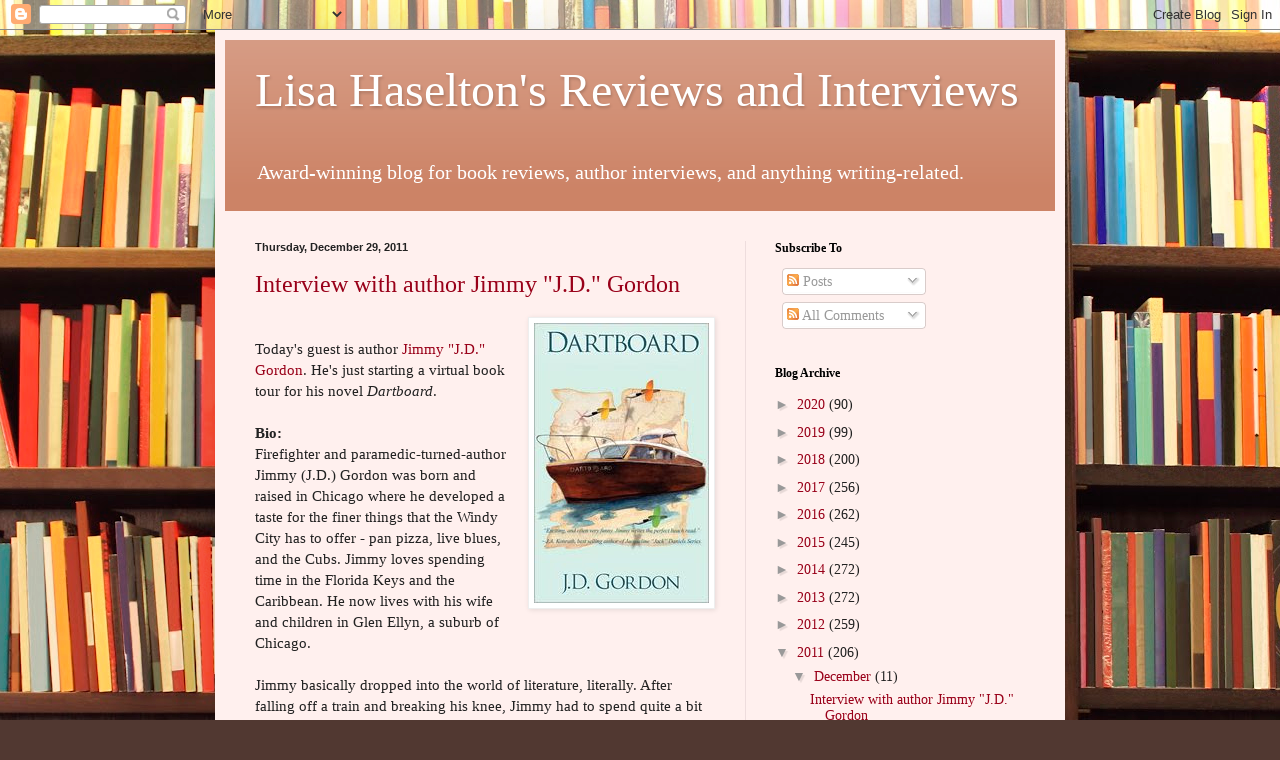

--- FILE ---
content_type: text/html; charset=UTF-8
request_url: https://lisahaseltonsreviewsandinterviews.blogspot.com/2011/
body_size: 55230
content:
<!DOCTYPE html>
<html class='v2' dir='ltr' xmlns='http://www.w3.org/1999/xhtml' xmlns:b='http://www.google.com/2005/gml/b' xmlns:data='http://www.google.com/2005/gml/data' xmlns:expr='http://www.google.com/2005/gml/expr'>
<head>
<link href='https://www.blogger.com/static/v1/widgets/335934321-css_bundle_v2.css' rel='stylesheet' type='text/css'/>
<meta content='IE=EmulateIE7' http-equiv='X-UA-Compatible'/>
<meta content='width=1100' name='viewport'/>
<meta content='text/html; charset=UTF-8' http-equiv='Content-Type'/>
<meta content='blogger' name='generator'/>
<link href='https://lisahaseltonsreviewsandinterviews.blogspot.com/favicon.ico' rel='icon' type='image/x-icon'/>
<link href='http://lisahaseltonsreviewsandinterviews.blogspot.com/2011/' rel='canonical'/>
<link rel="alternate" type="application/atom+xml" title="Lisa Haselton&#39;s Reviews and Interviews - Atom" href="https://lisahaseltonsreviewsandinterviews.blogspot.com/feeds/posts/default" />
<link rel="alternate" type="application/rss+xml" title="Lisa Haselton&#39;s Reviews and Interviews - RSS" href="https://lisahaseltonsreviewsandinterviews.blogspot.com/feeds/posts/default?alt=rss" />
<link rel="service.post" type="application/atom+xml" title="Lisa Haselton&#39;s Reviews and Interviews - Atom" href="https://www.blogger.com/feeds/8349236360110556646/posts/default" />
<!--Can't find substitution for tag [blog.ieCssRetrofitLinks]-->
<meta content='A blog for author interviews and book reviews in fiction, non-fiction, memoir, and other genres.' name='description'/>
<meta content='http://lisahaseltonsreviewsandinterviews.blogspot.com/2011/' property='og:url'/>
<meta content='Lisa Haselton&#39;s Reviews and Interviews' property='og:title'/>
<meta content='A blog for author interviews and book reviews in fiction, non-fiction, memoir, and other genres.' property='og:description'/>
<title>Lisa Haselton's Reviews and Interviews: 2011</title>
<style id='page-skin-1' type='text/css'><!--
/*
-----------------------------------------------
Blogger Template Style
Name:     Simple
Designer: Blogger
URL:      www.blogger.com
----------------------------------------------- */
/* Content
----------------------------------------------- */
body {
font: normal normal 14px Georgia, Utopia, 'Palatino Linotype', Palatino, serif;
color: #222222;
background: #513831 url(//themes.googleusercontent.com/image?id=1KH22PlFqsiVYxboQNAoJjYmRbw5M4REHmdJbHT5M2x9zVMGrCqwSjZvaQW_A10KPc6Il) repeat scroll top center /* Credit: luoman (http://www.istockphoto.com/googleimages.php?id=11394138&amp;platform=blogger) */;
padding: 0 40px 40px 40px;
}
html body .region-inner {
min-width: 0;
max-width: 100%;
width: auto;
}
h2 {
font-size: 22px;
}
a:link {
text-decoration:none;
color: #990019;
}
a:visited {
text-decoration:none;
color: #888888;
}
a:hover {
text-decoration:underline;
color: #ff0066;
}
.body-fauxcolumn-outer .fauxcolumn-inner {
background: transparent none repeat scroll top left;
_background-image: none;
}
.body-fauxcolumn-outer .cap-top {
position: absolute;
z-index: 1;
height: 400px;
width: 100%;
}
.body-fauxcolumn-outer .cap-top .cap-left {
width: 100%;
background: transparent none repeat-x scroll top left;
_background-image: none;
}
.content-outer {
-moz-box-shadow: 0 0 40px rgba(0, 0, 0, .15);
-webkit-box-shadow: 0 0 5px rgba(0, 0, 0, .15);
-goog-ms-box-shadow: 0 0 10px #333333;
box-shadow: 0 0 40px rgba(0, 0, 0, .15);
margin-bottom: 1px;
}
.content-inner {
padding: 10px 10px;
}
.content-inner {
background-color: #fff0ee;
}
/* Header
----------------------------------------------- */
.header-outer {
background: #cc8366 url(//www.blogblog.com/1kt/simple/gradients_light.png) repeat-x scroll 0 -400px;
_background-image: none;
}
.Header h1 {
font: normal normal 48px Georgia, Utopia, 'Palatino Linotype', Palatino, serif;
color: #ffffff;
text-shadow: 1px 2px 3px rgba(0, 0, 0, .2);
}
.Header h1 a {
color: #ffffff;
}
.Header .description {
font-size: 140%;
color: #ffffff;
}
.header-inner .Header .titlewrapper {
padding: 22px 30px;
}
.header-inner .Header .descriptionwrapper {
padding: 0 30px;
}
/* Tabs
----------------------------------------------- */
.tabs-inner .section:first-child {
border-top: 0 solid #eedddd;
}
.tabs-inner .section:first-child ul {
margin-top: -0;
border-top: 0 solid #eedddd;
border-left: 0 solid #eedddd;
border-right: 0 solid #eedddd;
}
.tabs-inner .widget ul {
background: #fff0ee none repeat-x scroll 0 -800px;
_background-image: none;
border-bottom: 1px solid #eedddd;
margin-top: 0;
margin-left: -30px;
margin-right: -30px;
}
.tabs-inner .widget li a {
display: inline-block;
padding: .6em 1em;
font: normal normal 16px Georgia, Utopia, 'Palatino Linotype', Palatino, serif;
color: #997777;
border-left: 1px solid #fff0ee;
border-right: 1px solid #eedddd;
}
.tabs-inner .widget li:first-child a {
border-left: none;
}
.tabs-inner .widget li.selected a, .tabs-inner .widget li a:hover {
color: #000000;
background-color: #fff0ee;
text-decoration: none;
}
/* Columns
----------------------------------------------- */
.main-outer {
border-top: 0 solid #eedddd;
}
.fauxcolumn-left-outer .fauxcolumn-inner {
border-right: 1px solid #eedddd;
}
.fauxcolumn-right-outer .fauxcolumn-inner {
border-left: 1px solid #eedddd;
}
/* Headings
----------------------------------------------- */
div.widget > h2,
div.widget h2.title {
margin: 0 0 1em 0;
font: normal bold 12px Georgia, Utopia, 'Palatino Linotype', Palatino, serif;
color: #000000;
}
/* Widgets
----------------------------------------------- */
.widget .zippy {
color: #999999;
text-shadow: 2px 2px 1px rgba(0, 0, 0, .1);
}
.widget .popular-posts ul {
list-style: none;
}
/* Posts
----------------------------------------------- */
h2.date-header {
font: normal bold 11px Arial, Tahoma, Helvetica, FreeSans, sans-serif;
}
.date-header span {
background-color: transparent;
color: #222222;
padding: inherit;
letter-spacing: inherit;
margin: inherit;
}
.main-inner {
padding-top: 30px;
padding-bottom: 30px;
}
.main-inner .column-center-inner {
padding: 0 15px;
}
.main-inner .column-center-inner .section {
margin: 0 15px;
}
.post {
margin: 0 0 25px 0;
}
h3.post-title, .comments h4 {
font: normal normal 24px Georgia, Utopia, 'Palatino Linotype', Palatino, serif;
margin: .75em 0 0;
}
.post-body {
font-size: 110%;
line-height: 1.4;
position: relative;
}
.post-body img, .post-body .tr-caption-container, .Profile img, .Image img,
.BlogList .item-thumbnail img {
padding: 2px;
background: #ffffff;
border: 1px solid #eeeeee;
-moz-box-shadow: 1px 1px 5px rgba(0, 0, 0, .1);
-webkit-box-shadow: 1px 1px 5px rgba(0, 0, 0, .1);
box-shadow: 1px 1px 5px rgba(0, 0, 0, .1);
}
.post-body img, .post-body .tr-caption-container {
padding: 5px;
}
.post-body .tr-caption-container {
color: #222222;
}
.post-body .tr-caption-container img {
padding: 0;
background: transparent;
border: none;
-moz-box-shadow: 0 0 0 rgba(0, 0, 0, .1);
-webkit-box-shadow: 0 0 0 rgba(0, 0, 0, .1);
box-shadow: 0 0 0 rgba(0, 0, 0, .1);
}
.post-header {
margin: 0 0 1.5em;
line-height: 1.6;
font-size: 90%;
}
.post-footer {
margin: 20px -2px 0;
padding: 5px 10px;
color: #665c55;
background-color: #eee0dd;
border-bottom: 1px solid #eeeeee;
line-height: 1.6;
font-size: 90%;
}
#comments .comment-author {
padding-top: 1.5em;
border-top: 1px solid #eedddd;
background-position: 0 1.5em;
}
#comments .comment-author:first-child {
padding-top: 0;
border-top: none;
}
.avatar-image-container {
margin: .2em 0 0;
}
#comments .avatar-image-container img {
border: 1px solid #eeeeee;
}
/* Comments
----------------------------------------------- */
.comments .comments-content .icon.blog-author {
background-repeat: no-repeat;
background-image: url([data-uri]);
}
.comments .comments-content .loadmore a {
border-top: 1px solid #999999;
border-bottom: 1px solid #999999;
}
.comments .comment-thread.inline-thread {
background-color: #eee0dd;
}
.comments .continue {
border-top: 2px solid #999999;
}
/* Accents
---------------------------------------------- */
.section-columns td.columns-cell {
border-left: 1px solid #eedddd;
}
.blog-pager {
background: transparent none no-repeat scroll top center;
}
.blog-pager-older-link, .home-link,
.blog-pager-newer-link {
background-color: #fff0ee;
padding: 5px;
}
.footer-outer {
border-top: 0 dashed #bbbbbb;
}
/* Mobile
----------------------------------------------- */
body.mobile  {
background-size: auto;
}
.mobile .body-fauxcolumn-outer {
background: transparent none repeat scroll top left;
}
.mobile .body-fauxcolumn-outer .cap-top {
background-size: 100% auto;
}
.mobile .content-outer {
-webkit-box-shadow: 0 0 3px rgba(0, 0, 0, .15);
box-shadow: 0 0 3px rgba(0, 0, 0, .15);
}
.mobile .tabs-inner .widget ul {
margin-left: 0;
margin-right: 0;
}
.mobile .post {
margin: 0;
}
.mobile .main-inner .column-center-inner .section {
margin: 0;
}
.mobile .date-header span {
padding: 0.1em 10px;
margin: 0 -10px;
}
.mobile h3.post-title {
margin: 0;
}
.mobile .blog-pager {
background: transparent none no-repeat scroll top center;
}
.mobile .footer-outer {
border-top: none;
}
.mobile .main-inner, .mobile .footer-inner {
background-color: #fff0ee;
}
.mobile-index-contents {
color: #222222;
}
.mobile-link-button {
background-color: #990019;
}
.mobile-link-button a:link, .mobile-link-button a:visited {
color: #ffffff;
}
.mobile .tabs-inner .section:first-child {
border-top: none;
}
.mobile .tabs-inner .PageList .widget-content {
background-color: #fff0ee;
color: #000000;
border-top: 1px solid #eedddd;
border-bottom: 1px solid #eedddd;
}
.mobile .tabs-inner .PageList .widget-content .pagelist-arrow {
border-left: 1px solid #eedddd;
}

--></style>
<style id='template-skin-1' type='text/css'><!--
body {
min-width: 850px;
}
.content-outer, .content-fauxcolumn-outer, .region-inner {
min-width: 850px;
max-width: 850px;
_width: 850px;
}
.main-inner .columns {
padding-left: 0;
padding-right: 310px;
}
.main-inner .fauxcolumn-center-outer {
left: 0;
right: 310px;
/* IE6 does not respect left and right together */
_width: expression(this.parentNode.offsetWidth -
parseInt("0") -
parseInt("310px") + 'px');
}
.main-inner .fauxcolumn-left-outer {
width: 0;
}
.main-inner .fauxcolumn-right-outer {
width: 310px;
}
.main-inner .column-left-outer {
width: 0;
right: 100%;
margin-left: -0;
}
.main-inner .column-right-outer {
width: 310px;
margin-right: -310px;
}
#layout {
min-width: 0;
}
#layout .content-outer {
min-width: 0;
width: 800px;
}
#layout .region-inner {
min-width: 0;
width: auto;
}
--></style>
<script type='text/javascript'>

  var _gaq = _gaq || [];
  _gaq.push(['_setAccount', 'UA-33874212-1']);
  _gaq.push(['_trackPageview']);

  (function() {
    var ga = document.createElement('script'); ga.type = 'text/javascript'; ga.async = true;
    ga.src = ('https:' == document.location.protocol ? 'https://ssl' : 'http://www') + '.google-analytics.com/ga.js';
    var s = document.getElementsByTagName('script')[0]; s.parentNode.insertBefore(ga, s);
  })();

</script>
<link href='https://www.blogger.com/dyn-css/authorization.css?targetBlogID=8349236360110556646&amp;zx=05a0cc4b-0e51-4e75-8ab4-979feb09e823' media='none' onload='if(media!=&#39;all&#39;)media=&#39;all&#39;' rel='stylesheet'/><noscript><link href='https://www.blogger.com/dyn-css/authorization.css?targetBlogID=8349236360110556646&amp;zx=05a0cc4b-0e51-4e75-8ab4-979feb09e823' rel='stylesheet'/></noscript>
<meta name='google-adsense-platform-account' content='ca-host-pub-1556223355139109'/>
<meta name='google-adsense-platform-domain' content='blogspot.com'/>

</head>
<body class='loading variant-literate'>
<div class='navbar section' id='navbar'><div class='widget Navbar' data-version='1' id='Navbar1'><script type="text/javascript">
    function setAttributeOnload(object, attribute, val) {
      if(window.addEventListener) {
        window.addEventListener('load',
          function(){ object[attribute] = val; }, false);
      } else {
        window.attachEvent('onload', function(){ object[attribute] = val; });
      }
    }
  </script>
<div id="navbar-iframe-container"></div>
<script type="text/javascript" src="https://apis.google.com/js/platform.js"></script>
<script type="text/javascript">
      gapi.load("gapi.iframes:gapi.iframes.style.bubble", function() {
        if (gapi.iframes && gapi.iframes.getContext) {
          gapi.iframes.getContext().openChild({
              url: 'https://www.blogger.com/navbar/8349236360110556646?origin\x3dhttps://lisahaseltonsreviewsandinterviews.blogspot.com',
              where: document.getElementById("navbar-iframe-container"),
              id: "navbar-iframe"
          });
        }
      });
    </script><script type="text/javascript">
(function() {
var script = document.createElement('script');
script.type = 'text/javascript';
script.src = '//pagead2.googlesyndication.com/pagead/js/google_top_exp.js';
var head = document.getElementsByTagName('head')[0];
if (head) {
head.appendChild(script);
}})();
</script>
</div></div>
<div class='body-fauxcolumns'>
<div class='fauxcolumn-outer body-fauxcolumn-outer'>
<div class='cap-top'>
<div class='cap-left'></div>
<div class='cap-right'></div>
</div>
<div class='fauxborder-left'>
<div class='fauxborder-right'></div>
<div class='fauxcolumn-inner'>
</div>
</div>
<div class='cap-bottom'>
<div class='cap-left'></div>
<div class='cap-right'></div>
</div>
</div>
</div>
<div class='content'>
<div class='content-fauxcolumns'>
<div class='fauxcolumn-outer content-fauxcolumn-outer'>
<div class='cap-top'>
<div class='cap-left'></div>
<div class='cap-right'></div>
</div>
<div class='fauxborder-left'>
<div class='fauxborder-right'></div>
<div class='fauxcolumn-inner'>
</div>
</div>
<div class='cap-bottom'>
<div class='cap-left'></div>
<div class='cap-right'></div>
</div>
</div>
</div>
<div class='content-outer'>
<div class='content-cap-top cap-top'>
<div class='cap-left'></div>
<div class='cap-right'></div>
</div>
<div class='fauxborder-left content-fauxborder-left'>
<div class='fauxborder-right content-fauxborder-right'></div>
<div class='content-inner'>
<header>
<div class='header-outer'>
<div class='header-cap-top cap-top'>
<div class='cap-left'></div>
<div class='cap-right'></div>
</div>
<div class='fauxborder-left header-fauxborder-left'>
<div class='fauxborder-right header-fauxborder-right'></div>
<div class='region-inner header-inner'>
<div class='header section' id='header'><div class='widget Header' data-version='1' id='Header1'>
<div id='header-inner'>
<div class='titlewrapper'>
<h1 class='title'>
<a href='https://lisahaseltonsreviewsandinterviews.blogspot.com/'>
Lisa Haselton's Reviews and Interviews
</a>
</h1>
</div>
<div class='descriptionwrapper'>
<p class='description'><span>Award-winning blog for book reviews, author interviews, and anything writing-related.</span></p>
</div>
</div>
</div></div>
</div>
</div>
<div class='header-cap-bottom cap-bottom'>
<div class='cap-left'></div>
<div class='cap-right'></div>
</div>
</div>
</header>
<div class='tabs-outer'>
<div class='tabs-cap-top cap-top'>
<div class='cap-left'></div>
<div class='cap-right'></div>
</div>
<div class='fauxborder-left tabs-fauxborder-left'>
<div class='fauxborder-right tabs-fauxborder-right'></div>
<div class='region-inner tabs-inner'>
<div class='tabs no-items section' id='crosscol'></div>
<div class='tabs no-items section' id='crosscol-overflow'></div>
</div>
</div>
<div class='tabs-cap-bottom cap-bottom'>
<div class='cap-left'></div>
<div class='cap-right'></div>
</div>
</div>
<div class='main-outer'>
<div class='main-cap-top cap-top'>
<div class='cap-left'></div>
<div class='cap-right'></div>
</div>
<div class='fauxborder-left main-fauxborder-left'>
<div class='fauxborder-right main-fauxborder-right'></div>
<div class='region-inner main-inner'>
<div class='columns fauxcolumns'>
<div class='fauxcolumn-outer fauxcolumn-center-outer'>
<div class='cap-top'>
<div class='cap-left'></div>
<div class='cap-right'></div>
</div>
<div class='fauxborder-left'>
<div class='fauxborder-right'></div>
<div class='fauxcolumn-inner'>
</div>
</div>
<div class='cap-bottom'>
<div class='cap-left'></div>
<div class='cap-right'></div>
</div>
</div>
<div class='fauxcolumn-outer fauxcolumn-left-outer'>
<div class='cap-top'>
<div class='cap-left'></div>
<div class='cap-right'></div>
</div>
<div class='fauxborder-left'>
<div class='fauxborder-right'></div>
<div class='fauxcolumn-inner'>
</div>
</div>
<div class='cap-bottom'>
<div class='cap-left'></div>
<div class='cap-right'></div>
</div>
</div>
<div class='fauxcolumn-outer fauxcolumn-right-outer'>
<div class='cap-top'>
<div class='cap-left'></div>
<div class='cap-right'></div>
</div>
<div class='fauxborder-left'>
<div class='fauxborder-right'></div>
<div class='fauxcolumn-inner'>
</div>
</div>
<div class='cap-bottom'>
<div class='cap-left'></div>
<div class='cap-right'></div>
</div>
</div>
<!-- corrects IE6 width calculation -->
<div class='columns-inner'>
<div class='column-center-outer'>
<div class='column-center-inner'>
<div class='main section' id='main'><div class='widget Blog' data-version='1' id='Blog1'>
<div class='blog-posts hfeed'>

          <div class="date-outer">
        
<h2 class='date-header'><span>Thursday, December 29, 2011</span></h2>

          <div class="date-posts">
        
<div class='post-outer'>
<div class='post hentry' itemscope='itemscope' itemtype='http://schema.org/BlogPosting'>
<a name='3663350620103808959'></a>
<h3 class='post-title entry-title' itemprop='name'>
<a href='https://lisahaseltonsreviewsandinterviews.blogspot.com/2011/12/interview-with-author-jimmy-jd-gordon.html'>Interview with author Jimmy "J.D." Gordon</a>
</h3>
<div class='post-header'>
<div class='post-header-line-1'></div>
</div>
<div class='post-body entry-content' id='post-body-3663350620103808959' itemprop='articleBody'>
<div class="separator" style="clear: both; text-align: center;"><a href="https://blogger.googleusercontent.com/img/b/R29vZ2xl/AVvXsEgRTMeIohTC2deVtHZ4E0JL86HtrDvYOjHl_3bNb8yCsPavwQ7xmi_Kqm11Lm9NmNxpZ22mrDYqp63JpKPO8LPc2XaDl_v_B4Sg-VsvgBQ5vdLABZOuSgAFnzlnWrfPDC_96TZcC7qYYDQ/s1600/Dartboard.JPG" imageanchor="1" style="clear:right; float:right; margin-left:1em; margin-bottom:1em"><img border="0" height="280" src="https://blogger.googleusercontent.com/img/b/R29vZ2xl/AVvXsEgRTMeIohTC2deVtHZ4E0JL86HtrDvYOjHl_3bNb8yCsPavwQ7xmi_Kqm11Lm9NmNxpZ22mrDYqp63JpKPO8LPc2XaDl_v_B4Sg-VsvgBQ5vdLABZOuSgAFnzlnWrfPDC_96TZcC7qYYDQ/s320/Dartboard.JPG" width="175" /></a></div><br />
Today's guest is author <a href="http://www.jimmygwrites.com">Jimmy "J.D." Gordon</a>. He's just starting a virtual book tour for his novel <i>Dartboard</i>.<br />
<br />
<b>Bio:</b><br />
Firefighter and paramedic-turned-author Jimmy (J.D.) Gordon was born and raised in Chicago where he developed a taste for the finer things that the Windy City has to offer - pan pizza, live blues, and the Cubs. Jimmy loves spending time in the Florida Keys and the Caribbean. He now lives with his wife and children in Glen Ellyn, a suburb of Chicago.<br />
<br />
Jimmy basically dropped into the world of literature, literally. After falling off a train and breaking his knee, Jimmy had to spend quite a bit of time recuperating. While visiting the firehouse his peers asked what he planned to with all that time away. This is when Jimmy said the words that he now claims to have changed his life.<br />
<br />
"I should write a book."<br />
<br />
Despite some skepticism from his peers ("You don't even use punctuation on your run reports!"), he completed a novel, <i>Island Bound</i>, and made it a point to use punctuation throughout.<br />
<br />
After another injury, sustained on the job, prematurely ended his career, Gordon decided to try writing full-time<br />
<br />
<b>Welcome to Reviews and Interviews, Jimmy. Please tell us about your current release, <i>Dartboard</i>.</b><br />
This story was best described by a fellow named Paul Kemprecos. He is one of co-writers for Clive Cussler. The story is mix between Carl Hiassen and <i>Treasure Island</i>. The story is an action adventure set in the Caribbean. It&#8217;s centered around the information leading to the location of, of course, buried treasure, which fell into the hands of museum curator at the Field Museum in Chicago, who then passed that information and a boat, along to a family member of his. The story lays out how several different parties, from a nutty museum assistant, to a crazy peg-legged pirate try to get their hands on the gold. They all end up on one small island in the middle nowhere to shoot it out. <br />
<br />
<b>What inspired you to write this book?</b><br />
Honestly, I don&#8217;t do inspirations. I was ready to start another book. I had just finished three books centered on one character, a guy named Eddie Gilbert. It was a trilogy, again, set in the Caribbean. I wanted to stick with the tropical flavor but move along to a new character, so <i>Dartboard</i> was born, along with Jimmy Quigley, the main character.<br />
<br />
<b>What exciting story are you working on next?</b><br />
Well, I&#8217;ve just finished up a story titled "Field of Screams." It&#8217;s the sequel to an earlier story I titled "Kritterkreep." In addition to writing adventure stories for adults I also write paranormal stories for middle school kids, ages 9 to 12. So, I&#8217;m at the point where I am deciding what to write next. I&#8217;ll either go with another adventure story or the next kids book. If it's the adventure story, I&#8217;m still floating ideas around in my head. If it&#8217;s the next kid&#8217;s book, that will be titled <i>The Pumpkin Jamboree and the Legend of Stumpy Scout</i>. <br />
<br />
<b>When did you first consider yourself a writer?</b><br />
Oh my gosh, I&#8217;ll have to let you know when the day comes. I&#8217;ve written seven novels now, I even wrote for a newspaper for a while. I still don&#8217;t consider myself a real writer. I&#8217;m not sure why. I just feel like a guy who types.<br />
<br />
<b>Do you write full-time? If so, what's your work day like?  If not, what do you do other than write and how do you find time to write?</b><br />
I&#8217;m a parent first. My injury with the fire department really changed my life. My wife, honestly, had always been the real bread winner. I was hurt in the line duty so I was pensioned off, meaning I still receive some sort of compensation. Though getting hurt sucked it did leave me with the time to take care of my kids while my wife works. I&#8217;m a mister mom and proud of it. I start my day off getting the kids together and ready for school. I drop them off, then I go off to the fitness center to keep the injury in check with exercise and stretching and so on. Then the rest of the day is spent writing. Until I pick the kids up. Once everyone settles down and goes to bed, I&#8217;m back on the computer to the writing. So, much of my day is spent typing away. <br />
<br />
<b>What would you say is your interesting writing quirk?</b><br />
Um, I like writing with a martini sitting next me, in the next seat of course, right&#8230;&#8230;<br />
<br />
<b>As a child, what did you want to be when you grew up?</b><br />
That changed on a monthly basis, I wanted to be a soldier, I wanted to fly a helicopter, I wanted to be a marine biologist, I wanted to be a realtor and that continued into my adult life. Maybe that&#8217;s why writing fiction seems to be working out? If I feel like something, I just add it the story. <br />
<br />
<b>Thanks for stopping by, Jimmy.<br />
<br />
Folks, if you'd like to learn more about Jimmy and his writing, you can <a href="http://www.vbtcafe.com/2011/12/meet-greet-with-jimmy-jd-gordon.html">follow his tour</a>.</b><br />
<br />
<div class="separator" style="clear: both; text-align: center;"><a href="https://blogger.googleusercontent.com/img/b/R29vZ2xl/AVvXsEgiirvbPpPlfty-eZ07iP6XdeHjrKQTbnJsoV_SdwfAR78vCwhJDeO5Zt2gAaPSpr_S5ytFlmnu7Oyywv7QaHqKFSidcaJWTZLCa3iWrgTbv_wLt2ubDfVCBEVhSRojYvWDIYQbD9YB7kk/s1600/Jimmy-Gordon-Long.jpg" imageanchor="1" style="margin-left:1em; margin-right:1em"><img border="0" height="200" src="https://blogger.googleusercontent.com/img/b/R29vZ2xl/AVvXsEgiirvbPpPlfty-eZ07iP6XdeHjrKQTbnJsoV_SdwfAR78vCwhJDeO5Zt2gAaPSpr_S5ytFlmnu7Oyywv7QaHqKFSidcaJWTZLCa3iWrgTbv_wLt2ubDfVCBEVhSRojYvWDIYQbD9YB7kk/s320/Jimmy-Gordon-Long.jpg" width="320" /></a></div>
<div style='clear: both;'></div>
</div>
<div class='post-footer'>
<div class='post-footer-line post-footer-line-1'><span class='post-author vcard'>
Posted by
<span class='fn'>
<a href='https://www.blogger.com/profile/10343869216082449827' itemprop='author' rel='author' title='author profile'>
Lisa Haselton
</a>
</span>
</span>
<span class='post-timestamp'>
at
<a class='timestamp-link' href='https://lisahaseltonsreviewsandinterviews.blogspot.com/2011/12/interview-with-author-jimmy-jd-gordon.html' itemprop='url' rel='bookmark' title='permanent link'><abbr class='published' itemprop='datePublished' title='2011-12-29T07:25:00-05:00'>7:25&#8239;AM</abbr></a>
</span>
<span class='post-comment-link'>
<a class='comment-link' href='https://www.blogger.com/comment/fullpage/post/8349236360110556646/3663350620103808959' onclick=''>
2 comments:
              </a>
</span>
<span class='post-icons'>
<span class='item-action'>
<a href='https://www.blogger.com/email-post/8349236360110556646/3663350620103808959' title='Email Post'>
<img alt="" class="icon-action" height="13" src="//img1.blogblog.com/img/icon18_email.gif" width="18">
</a>
</span>
<span class='item-control blog-admin pid-774663716'>
<a href='https://www.blogger.com/post-edit.g?blogID=8349236360110556646&postID=3663350620103808959&from=pencil' title='Edit Post'>
<img alt='' class='icon-action' height='18' src='https://resources.blogblog.com/img/icon18_edit_allbkg.gif' width='18'/>
</a>
</span>
</span>
<div class='post-share-buttons goog-inline-block'>
<a class='goog-inline-block share-button sb-email' href='https://www.blogger.com/share-post.g?blogID=8349236360110556646&postID=3663350620103808959&target=email' target='_blank' title='Email This'><span class='share-button-link-text'>Email This</span></a><a class='goog-inline-block share-button sb-blog' href='https://www.blogger.com/share-post.g?blogID=8349236360110556646&postID=3663350620103808959&target=blog' onclick='window.open(this.href, "_blank", "height=270,width=475"); return false;' target='_blank' title='BlogThis!'><span class='share-button-link-text'>BlogThis!</span></a><a class='goog-inline-block share-button sb-twitter' href='https://www.blogger.com/share-post.g?blogID=8349236360110556646&postID=3663350620103808959&target=twitter' target='_blank' title='Share to X'><span class='share-button-link-text'>Share to X</span></a><a class='goog-inline-block share-button sb-facebook' href='https://www.blogger.com/share-post.g?blogID=8349236360110556646&postID=3663350620103808959&target=facebook' onclick='window.open(this.href, "_blank", "height=430,width=640"); return false;' target='_blank' title='Share to Facebook'><span class='share-button-link-text'>Share to Facebook</span></a><a class='goog-inline-block share-button sb-pinterest' href='https://www.blogger.com/share-post.g?blogID=8349236360110556646&postID=3663350620103808959&target=pinterest' target='_blank' title='Share to Pinterest'><span class='share-button-link-text'>Share to Pinterest</span></a>
</div>
</div>
<div class='post-footer-line post-footer-line-2'><span class='post-labels'>
Labels:
<a href='https://lisahaseltonsreviewsandinterviews.blogspot.com/search/label/author%20interview' rel='tag'>author interview</a>,
<a href='https://lisahaseltonsreviewsandinterviews.blogspot.com/search/label/BK%20Walker%20books' rel='tag'>BK Walker books</a>,
<a href='https://lisahaseltonsreviewsandinterviews.blogspot.com/search/label/buried%20treasure' rel='tag'>buried treasure</a>,
<a href='https://lisahaseltonsreviewsandinterviews.blogspot.com/search/label/caribbean' rel='tag'>caribbean</a>,
<a href='https://lisahaseltonsreviewsandinterviews.blogspot.com/search/label/fiction' rel='tag'>fiction</a>,
<a href='https://lisahaseltonsreviewsandinterviews.blogspot.com/search/label/vbt%20cafe' rel='tag'>vbt cafe</a>,
<a href='https://lisahaseltonsreviewsandinterviews.blogspot.com/search/label/virtual%20book%20tour' rel='tag'>virtual book tour</a>
</span>
</div>
<div class='post-footer-line post-footer-line-3'></div>
</div>
</div>
</div>

          </div></div>
        

          <div class="date-outer">
        
<h2 class='date-header'><span>Tuesday, December 20, 2011</span></h2>

          <div class="date-posts">
        
<div class='post-outer'>
<div class='post hentry' itemscope='itemscope' itemtype='http://schema.org/BlogPosting'>
<a name='688345344628189576'></a>
<h3 class='post-title entry-title' itemprop='name'>
<a href='https://lisahaseltonsreviewsandinterviews.blogspot.com/2011/12/interview-with-humorous-author-rachel.html'>Interview with humorous author Rachel Thomas aka RachelintheOC</a>
</h3>
<div class='post-header'>
<div class='post-header-line-1'></div>
</div>
<div class='post-body entry-content' id='post-body-688345344628189576' itemprop='articleBody'>
<div class="separator" style="clear: both; text-align: center;"><a href="https://blogger.googleusercontent.com/img/b/R29vZ2xl/AVvXsEhiIXQaTCx8nji-8tB95_UbieluGujQbaXgYVYvZhCYmrZ2aGnoRNM0zfLp94L4SPw6ErDkXgTEoe5B8P_7JTmaQeTbhx-pBivKUFa3Da3stF-D9LccGH2X7fEykkKNbJ8bDUG81Y0b_xc/s1600/Mancode.jpg" imageanchor="1" style="clear:right; float:right; margin-left:1em; margin-bottom:1em"><img border="0" height="320" src="https://blogger.googleusercontent.com/img/b/R29vZ2xl/AVvXsEhiIXQaTCx8nji-8tB95_UbieluGujQbaXgYVYvZhCYmrZ2aGnoRNM0zfLp94L4SPw6ErDkXgTEoe5B8P_7JTmaQeTbhx-pBivKUFa3Da3stF-D9LccGH2X7fEykkKNbJ8bDUG81Y0b_xc/s320/Mancode.jpg" width="216" /></a></div><br />
Today's guest is <a href="http://www.rachelintheoc.com ">Rachel Thomas</a> who is doing a virtual book tour with VBT Cafe for her book <i>The Mancode: Exposed</i>.<br />
<br />
<b>Welcome, Rachel, please tell us a little about yourself.</b><br />
I'm a published author, social media consultant, cofounder Indie Book Collective, wife, & mum.<br />
<br />
<b>Please tell us about your current release.</b><br />
<i>The Mancode: Exposed</i> a humorous collection of essays about men, women, love, sex, and of course, chocolate #der. I broke it up into four sections: Anatomy & Physiology, Chocolate Confessions, Coitus & Communications, and finally, DNA & Stereotypes. The reader can really start at any point, though if hungry, I suggest saving chocolate for dessert.<br />
<br />
<b>What inspired you to write this book?</b><br />
I had written my first book, <i>A Walk In The Snark</i> and released it in January of this year. It hit #1 (over fifteen times) on the Humor/Motherhood Kindle list and the Mancode essays in particular seemed to strike a nerve with people -- some positive, some quite negative. That type of controversy is gold to a writer! So I focused on that theme in particular and the essay topics came quite easily. I've also been married nineteen years -- I've got daily examples of new material.<br />
<br />
I'm also very active in social media, with a blog, Facebook, Goodreads, and particularly Twitter, with over 11,000 followers. It's a wonderful free market research tool and men are quite verbal with their feedback. I love it!<br />
<br />
<b>What exciting story are you working on next?</b><br />
In all fairness, women are complicated creatures. Most men will agree that while they are pretty simple, chicks can be darn hard to figure out. We say one thing and mean another. Where's the playbook? Should they have taken Advanced Placement Female in high school? (Yea, probably).<br />
<br />
So I'm working now on <i>Chickspeak: Uncovered</i>, a humorous though hopefully helpful take on what we gals mean for example, by "I'm fine," cause we're like, so not.<br />
<br />
<b>When did you first consider yourself a writer?</b><br />
I started writing at age ten. My minor in college was Journalism, only because they didn't offer it as a major. After a detour into a training, sales and marketing career for many years that I didn't really enjoy, I began writing seriously in 2008. I look back now though and am extraordinarily grateful for my background because it helps me understand clearly the marketing and sales aspect of book promotion.<br />
<br />
<b>Do you write full-time? If so, what's your work day like? If not, what do you do other than write and how do you find time to write?</b><br />
That's a loaded question! I get my two children off to school and then immediately hit my desk. I don't clean up, don't even look at my kitchen (except to visit Joey the Coffeemaker -- "How you doin?") and head straight to the computer.<br />
<br />
As cofounder of the Indie Book Collective, I have responsibilities there. I run the Twitter stream for the IBC, my own stream, and several others as well. My goal is to write at least two essays per day. I'm also working on an anthology piece for Valentine's Day. And I have my own social media clients.<br />
<br />
Of course, at some point I have to exit my cave to eat, clean up, and interact with the husband and kids when they come home from school. I don't cook (I burn), so that helps quite a bit time-wise.<br />
<br />
Luckily, I'm also kind of a late bird. I write more after everyone is crashed.<br />
<br />
<b>What would you say is your interesting writing quirk?</b><br />
I don't write before coffee. I don't write without music. I keep the shades drawn. My family calls me a bat.<br />
<br />
<b>As a child, what did you want to be when you grew up?</b><br />
A writer! I knew in kindergarten that I would live in New York City and be a writer. I did live in New York City for a few years, but at the time, I was a pharmaceutical trainer. Meh. At least I made it.<br />
<br />
<b>Anything additional you want to share with the readers?</b><br />
I'm proudly self-published, but I work very hard to insure that the product I put out is top quality. I hire an editor AND a proofreader. I draw stick people so I hire a graphic artist. I hate formatting (writer here!) which is like math to me, so I hire someone to do that also. I'm not rich, but I do feel it's worth the investment for the quality. When people see your quality, they'll buy it and tell their friends.<br />
<br />
I'm happy to chat with anyone interested in pursuing this path. In fact, I contributed an essay to Our Indie Experience available on Amazon for only 99cents, a look at the good, the bad, and the realistic of eleven self-published authors.<br />
<br />
<b>Thanks for being here today, Rachel. Your humor shines through. :)</b><br />
<br />
<b>Readers, check out <a href="http://www.vbtcafe.com/">other tour dates and stops</a> for Rachel and leave a comment here and there to let her know you're laughing.</b><br />
<br />
<div class="separator" style="clear: both; text-align: center;"><a href="https://blogger.googleusercontent.com/img/b/R29vZ2xl/AVvXsEipeHY7o0-UPqkA7IvikbjvZIsgi5qJdPMwZVoZwymAduiJBc_cC9uGeg6QU1wyZZGO95ROszCYg3Xy6ltb8EYCkQ1tJ5fU-g5MPBHWWWCi2heQ87FVq8fXkd32HSOM_F940QcuRTdjJsU/s1600/Rachel-Thompson-Long.jpg" imageanchor="1" style="margin-left:1em; margin-right:1em"><img border="0" height="200" src="https://blogger.googleusercontent.com/img/b/R29vZ2xl/AVvXsEipeHY7o0-UPqkA7IvikbjvZIsgi5qJdPMwZVoZwymAduiJBc_cC9uGeg6QU1wyZZGO95ROszCYg3Xy6ltb8EYCkQ1tJ5fU-g5MPBHWWWCi2heQ87FVq8fXkd32HSOM_F940QcuRTdjJsU/s320/Rachel-Thompson-Long.jpg" width="320" /></a></div>
<div style='clear: both;'></div>
</div>
<div class='post-footer'>
<div class='post-footer-line post-footer-line-1'><span class='post-author vcard'>
Posted by
<span class='fn'>
<a href='https://www.blogger.com/profile/10343869216082449827' itemprop='author' rel='author' title='author profile'>
Lisa Haselton
</a>
</span>
</span>
<span class='post-timestamp'>
at
<a class='timestamp-link' href='https://lisahaseltonsreviewsandinterviews.blogspot.com/2011/12/interview-with-humorous-author-rachel.html' itemprop='url' rel='bookmark' title='permanent link'><abbr class='published' itemprop='datePublished' title='2011-12-20T00:29:00-05:00'>12:29&#8239;AM</abbr></a>
</span>
<span class='post-comment-link'>
<a class='comment-link' href='https://www.blogger.com/comment/fullpage/post/8349236360110556646/688345344628189576' onclick=''>
5 comments:
              </a>
</span>
<span class='post-icons'>
<span class='item-action'>
<a href='https://www.blogger.com/email-post/8349236360110556646/688345344628189576' title='Email Post'>
<img alt="" class="icon-action" height="13" src="//img1.blogblog.com/img/icon18_email.gif" width="18">
</a>
</span>
<span class='item-control blog-admin pid-774663716'>
<a href='https://www.blogger.com/post-edit.g?blogID=8349236360110556646&postID=688345344628189576&from=pencil' title='Edit Post'>
<img alt='' class='icon-action' height='18' src='https://resources.blogblog.com/img/icon18_edit_allbkg.gif' width='18'/>
</a>
</span>
</span>
<div class='post-share-buttons goog-inline-block'>
<a class='goog-inline-block share-button sb-email' href='https://www.blogger.com/share-post.g?blogID=8349236360110556646&postID=688345344628189576&target=email' target='_blank' title='Email This'><span class='share-button-link-text'>Email This</span></a><a class='goog-inline-block share-button sb-blog' href='https://www.blogger.com/share-post.g?blogID=8349236360110556646&postID=688345344628189576&target=blog' onclick='window.open(this.href, "_blank", "height=270,width=475"); return false;' target='_blank' title='BlogThis!'><span class='share-button-link-text'>BlogThis!</span></a><a class='goog-inline-block share-button sb-twitter' href='https://www.blogger.com/share-post.g?blogID=8349236360110556646&postID=688345344628189576&target=twitter' target='_blank' title='Share to X'><span class='share-button-link-text'>Share to X</span></a><a class='goog-inline-block share-button sb-facebook' href='https://www.blogger.com/share-post.g?blogID=8349236360110556646&postID=688345344628189576&target=facebook' onclick='window.open(this.href, "_blank", "height=430,width=640"); return false;' target='_blank' title='Share to Facebook'><span class='share-button-link-text'>Share to Facebook</span></a><a class='goog-inline-block share-button sb-pinterest' href='https://www.blogger.com/share-post.g?blogID=8349236360110556646&postID=688345344628189576&target=pinterest' target='_blank' title='Share to Pinterest'><span class='share-button-link-text'>Share to Pinterest</span></a>
</div>
</div>
<div class='post-footer-line post-footer-line-2'><span class='post-labels'>
Labels:
<a href='https://lisahaseltonsreviewsandinterviews.blogspot.com/search/label/author%20interview' rel='tag'>author interview</a>,
<a href='https://lisahaseltonsreviewsandinterviews.blogspot.com/search/label/BK%20Walker%20books' rel='tag'>BK Walker books</a>,
<a href='https://lisahaseltonsreviewsandinterviews.blogspot.com/search/label/humorous' rel='tag'>humorous</a>,
<a href='https://lisahaseltonsreviewsandinterviews.blogspot.com/search/label/mancode' rel='tag'>mancode</a>,
<a href='https://lisahaseltonsreviewsandinterviews.blogspot.com/search/label/rachel%20thomas' rel='tag'>rachel thomas</a>,
<a href='https://lisahaseltonsreviewsandinterviews.blogspot.com/search/label/vbt%20cafe' rel='tag'>vbt cafe</a>
</span>
</div>
<div class='post-footer-line post-footer-line-3'></div>
</div>
</div>
</div>

          </div></div>
        

          <div class="date-outer">
        
<h2 class='date-header'><span>Sunday, December 18, 2011</span></h2>

          <div class="date-posts">
        
<div class='post-outer'>
<div class='post hentry' itemscope='itemscope' itemtype='http://schema.org/BlogPosting'>
<a name='4504020957833343962'></a>
<h3 class='post-title entry-title' itemprop='name'>
<a href='https://lisahaseltonsreviewsandinterviews.blogspot.com/2011/12/live-chatinterview-with-c-hope-clark.html'>Live chat/interview with C. Hope Clark - 12/18/11</a>
</h3>
<div class='post-header'>
<div class='post-header-line-1'></div>
</div>
<div class='post-body entry-content' id='post-body-4504020957833343962' itemprop='articleBody'>
<a href="https://blogger.googleusercontent.com/img/b/R29vZ2xl/AVvXsEj6a0kJ8BIeOhE2MXwrA8l39IizOolIYD_m2LEX_vZWthwEW8rgJWXi-pgof_U6jsS_PO0K8-k4Dp4_zyaUDtdRoF82qWkNd2pftOiTLQ-lFJZ-TBS6Babn_B603BvsMn0oxRa7k6j5J6A/s1600/Shywriter.jpg"><img alt="" border="0" id="BLOGGER_PHOTO_ID_5512419609664884978" src="https://blogger.googleusercontent.com/img/b/R29vZ2xl/AVvXsEj6a0kJ8BIeOhE2MXwrA8l39IizOolIYD_m2LEX_vZWthwEW8rgJWXi-pgof_U6jsS_PO0K8-k4Dp4_zyaUDtdRoF82qWkNd2pftOiTLQ-lFJZ-TBS6Babn_B603BvsMn0oxRa7k6j5J6A/s320/Shywriter.jpg" style="float:right; margin:0 0 10px 10px;cursor:pointer; cursor:hand;width: 226px; height: 320px;" /></a><br />
<br />
The Writer's Chatroom presents <a href="http://www.fundsforwriters.com">C. Hope Clark</a>, creator of Funds for Writers, author, and speaker.<br />
<br />
WHEN?<br />
<br />
Sunday, December 18, 2011<br />
<br />
Eastern USA Time.....7-9 PM<br />
<br />
Not sure what time that is wherever in the world you are? http://www.worldtimeserver.com<br />
<br />
WHERE?<br />
<br />
The Writers Chatroom at: http://www.writerschatroom.com/Enter.htm <br />
<br />
Scroll down to the Java box. It may take a moment to load. Type in the name you wish to be known by, and click Login. No password needed.<br />
<br />
Please note: The chatroom is only open for regularly scheduled chats.
<div style='clear: both;'></div>
</div>
<div class='post-footer'>
<div class='post-footer-line post-footer-line-1'><span class='post-author vcard'>
Posted by
<span class='fn'>
<a href='https://www.blogger.com/profile/10343869216082449827' itemprop='author' rel='author' title='author profile'>
Lisa Haselton
</a>
</span>
</span>
<span class='post-timestamp'>
at
<a class='timestamp-link' href='https://lisahaseltonsreviewsandinterviews.blogspot.com/2011/12/live-chatinterview-with-c-hope-clark.html' itemprop='url' rel='bookmark' title='permanent link'><abbr class='published' itemprop='datePublished' title='2011-12-18T07:49:00-05:00'>7:49&#8239;AM</abbr></a>
</span>
<span class='post-comment-link'>
<a class='comment-link' href='https://www.blogger.com/comment/fullpage/post/8349236360110556646/4504020957833343962' onclick=''>
No comments:
              </a>
</span>
<span class='post-icons'>
<span class='item-action'>
<a href='https://www.blogger.com/email-post/8349236360110556646/4504020957833343962' title='Email Post'>
<img alt="" class="icon-action" height="13" src="//img1.blogblog.com/img/icon18_email.gif" width="18">
</a>
</span>
<span class='item-control blog-admin pid-774663716'>
<a href='https://www.blogger.com/post-edit.g?blogID=8349236360110556646&postID=4504020957833343962&from=pencil' title='Edit Post'>
<img alt='' class='icon-action' height='18' src='https://resources.blogblog.com/img/icon18_edit_allbkg.gif' width='18'/>
</a>
</span>
</span>
<div class='post-share-buttons goog-inline-block'>
<a class='goog-inline-block share-button sb-email' href='https://www.blogger.com/share-post.g?blogID=8349236360110556646&postID=4504020957833343962&target=email' target='_blank' title='Email This'><span class='share-button-link-text'>Email This</span></a><a class='goog-inline-block share-button sb-blog' href='https://www.blogger.com/share-post.g?blogID=8349236360110556646&postID=4504020957833343962&target=blog' onclick='window.open(this.href, "_blank", "height=270,width=475"); return false;' target='_blank' title='BlogThis!'><span class='share-button-link-text'>BlogThis!</span></a><a class='goog-inline-block share-button sb-twitter' href='https://www.blogger.com/share-post.g?blogID=8349236360110556646&postID=4504020957833343962&target=twitter' target='_blank' title='Share to X'><span class='share-button-link-text'>Share to X</span></a><a class='goog-inline-block share-button sb-facebook' href='https://www.blogger.com/share-post.g?blogID=8349236360110556646&postID=4504020957833343962&target=facebook' onclick='window.open(this.href, "_blank", "height=430,width=640"); return false;' target='_blank' title='Share to Facebook'><span class='share-button-link-text'>Share to Facebook</span></a><a class='goog-inline-block share-button sb-pinterest' href='https://www.blogger.com/share-post.g?blogID=8349236360110556646&postID=4504020957833343962&target=pinterest' target='_blank' title='Share to Pinterest'><span class='share-button-link-text'>Share to Pinterest</span></a>
</div>
</div>
<div class='post-footer-line post-footer-line-2'><span class='post-labels'>
Labels:
<a href='https://lisahaseltonsreviewsandinterviews.blogspot.com/search/label/author%20chat' rel='tag'>author chat</a>,
<a href='https://lisahaseltonsreviewsandinterviews.blogspot.com/search/label/C.%20Hope%20Clark' rel='tag'>C. Hope Clark</a>,
<a href='https://lisahaseltonsreviewsandinterviews.blogspot.com/search/label/Funds%20for%20Writers' rel='tag'>Funds for Writers</a>,
<a href='https://lisahaseltonsreviewsandinterviews.blogspot.com/search/label/fundsforwriters.com' rel='tag'>fundsforwriters.com</a>,
<a href='https://lisahaseltonsreviewsandinterviews.blogspot.com/search/label/live%20chat' rel='tag'>live chat</a>,
<a href='https://lisahaseltonsreviewsandinterviews.blogspot.com/search/label/The%20Shy%20Writer' rel='tag'>The Shy Writer</a>,
<a href='https://lisahaseltonsreviewsandinterviews.blogspot.com/search/label/Writer%27s%20Chatroom' rel='tag'>Writer&#39;s Chatroom</a>
</span>
</div>
<div class='post-footer-line post-footer-line-3'></div>
</div>
</div>
</div>

          </div></div>
        

          <div class="date-outer">
        
<h2 class='date-header'><span>Thursday, December 15, 2011</span></h2>

          <div class="date-posts">
        
<div class='post-outer'>
<div class='post hentry' itemscope='itemscope' itemtype='http://schema.org/BlogPosting'>
<a name='8258464515142408435'></a>
<h3 class='post-title entry-title' itemprop='name'>
<a href='https://lisahaseltonsreviewsandinterviews.blogspot.com/2011/12/interview-with-author-tracey-cramer.html'>Interview with author Tracey Cramer-Kelly</a>
</h3>
<div class='post-header'>
<div class='post-header-line-1'></div>
</div>
<div class='post-body entry-content' id='post-body-8258464515142408435' itemprop='articleBody'>
<div class="separator" style="clear: both; text-align: center;"><a href="https://blogger.googleusercontent.com/img/b/R29vZ2xl/AVvXsEhCYblX4MDFscSTQ0oqaF6UIUdug_IkdZf3XGSLnVtbjttVr9m5-Ne-GCh-IxkCbofwMSQH_rlpfi1hsqXmJJNZbQP7CgbtZvKGWEJpdvOOMPQwlmIXZ9lKGWz8yMbDL-o3XykYCi6edNo/s1600/TrueSurrender_COVER_F.jpg" imageanchor="1" style="clear:right; float:right; margin-left:1em; margin-bottom:1em"><img border="0" height="320" src="https://blogger.googleusercontent.com/img/b/R29vZ2xl/AVvXsEhCYblX4MDFscSTQ0oqaF6UIUdug_IkdZf3XGSLnVtbjttVr9m5-Ne-GCh-IxkCbofwMSQH_rlpfi1hsqXmJJNZbQP7CgbtZvKGWEJpdvOOMPQwlmIXZ9lKGWz8yMbDL-o3XykYCi6edNo/s320/TrueSurrender_COVER_F.jpg" width="206" /></a></div><br />
Today's guest author is <a href="http://www.TraceyCramerKelly.com">Tracey Cramer-Kelley</a>. She's touring her newest novel, <i>True Surrender</i>, with <a href="http://goddessfish.com">Goddess Fish Promotions</a>.<br />
<br />
Tracey is giving away a Fallen Soldier T-Shirt to one randomly drawn commenter during the tour. Details are below. <br />
<br />
<b>Welcome, Tracey. Please tell us a little bit about yourself.</b><br />
My work fuses writing, music, and visual imagery and includes novels, short stories, essays and music videos. My first novel, <i>Last Chance Rescue</i>, was a Finalist in the Romance category of the Next Generation Indie Book Awards. My second, <i>True Surrender</i>, has a companion full-length music video, "The Rose (Surrender Version)." <br />
<br />
My writing draws from my experience as an Army Reserve paramedic and exposure to helicopter medivac. I obtained my helicopter pilot license in 2001. My husband and I own a motorcycle accessories business and live in small-town Minnesota with our children (son, 8, and daughter, 4).<br />
<br />
<b>Please tell us about your current release.</b><br />
When Major Aaron Bricewick is rescued from Afghanistan terrorists, he thinks the worst is over. But his personal journey is just beginning...<br />
<br />
The first surprise is the amputation of one of his legs. The second is the woman he left behind, now a widow with a 4-year-old son - and his new prosthetist (artificial limb maker).<br />
<br />
He vows that losing his leg won't derail his career. But maintaining his outward appearance as a got-it-together officer becomes increasingly difficult as he faces one personal demon after another - and sees his career aspirations slipping away. And though he has no intention of expanding his life to include a woman, his heart has other ideas - and he finds himself questioning the very foundation of his personal beliefs.<br />
<br />
When violence - and unexpected redemption - touch his life again, Aaron must make a stand. Which will he choose: duty or love?<br />
<br />
<b>What inspired you to write this book?</b><br />
My writing is heavily influenced by the time I spent in the military and by the medical training I received there. Much of my writing explores the experiences our military personnel have lived through but find hard to explain in the context of everyday life, as well as the inherent struggle in their personal relationships.<br />
<br />
<b>What exciting story are you working on next?</b><br />
I think there is another novel working its way through my subconscious. I also have a couple of erotica short stories I may actually finish. I'm even exploring more projects that fuse writing with music and visual imagery.<br />
<br />
<b>When did you first consider yourself a writer?</b><br />
There were two defining moments.<br />
<br />
The first: holding the &#8220;draft copy&#8221; of my first novel, <i>Last Chance Rescue</i>. I was in awe. I caressed the cover; I kept opening the front flap to look at my name inside. The hundreds of hours, the agonizing over edits, and the painstaking care I&#8217;d taken in the details of the book and its presentation (cover, layout, etc.) were suddenly all worth it. (Never mind that no one had seen it yet!)<br />
<br />
The second: being named as a Finalist in the 2009 Indie Awards. I had struggled with getting the word out about <i>Last Chance Rescue</i>&#8212;the requisite &#8220;self promotion&#8221; doesn&#8217;t come naturally. But here was someone else (not just me) saying the book was good! It was validation in its truest sense, and came at a pivotal time.<br />
<br />
<b>Do you write full-time? If so, what's your work day like?  If not, what do you do other than write and how do you find time to write?</b><br />
Unfortunately, I do not get to write every day. My real job (the one that pays the bills) is running the business my husband and I own, Leader Motorcycle, and it&#8217;s very busy in spring and summer (luckily I enjoy it!).<br />
<br />
<b>What would you say is your interesting writing quirk?</b><br />
A fun twist to my writing is that characters in my novels are intertwined. For instance, hero of <i>True Surrender</i>, Aaron Bricewick, was briefly married when he was younger. His wife? None other than Jessie Van Dyke, the heroine of my first novel, <i>Last Chance Rescue</i>.<br />
<br />
<b>As a child, what did you want to be when you grew up?</b><br />
For a long time I wanted to be a veterinarian. By the time I went to college, the goal was to be a physical therapist.<br />
<br />
<b>Anything additional you want to share with the readers?</b><br />
With the launch of <i>True Surrender</i>, I also introduced my first full-length video, titled "The Rose (Surrender Version)." It's my own arrangement of Bette Midler's classic, but with a more upbeat rhythm and a bluesy feel. It contains scenes from True Surrender enacted by actors (who did a phenomenal job). I loved this entire process and I&#8217;d like to do more of this type of project.<br />
<br />
For more details about The Making of a Music Video, check out <a href="http://www.traceycramerkelly.com/blog/">my blog posts</a>, and <a href="//youtu.be/7Urqfs6Oqms">watch the video</a>.<br />
 <br />
The song is available for download on CDBaby.com and iTunes, and with some luck the video will soon be as well.<br />
<br />
People can find me on <a href="http://www.facebook.com/TraceyCramerKelly">Facebook</a> and follow me on <a href="http://www.twitter.com/TraceyCramerKel">Twitter</a>, too. <br />
<br />
<b>Thank you for being here today, Tracey.</b><br />
<br />
<b>Readers, Tracey is giving away a Fallen Soldier T-shirt (red, size TBD) to one randomly drawn commenter during the tour. I encourage you to <a href="http://goddessfishpromotions.blogspot.com/2011/10/virtual-book-review-tour-true-surrender.html">check out the tour dates and locations</a> and comment. The more you comment, the better your chance of winning. </b><br />
<br />
<div class="separator" style="clear: both; text-align: center;"><a href="https://blogger.googleusercontent.com/img/b/R29vZ2xl/AVvXsEj3JZS8SyKN0MvnHrzQBgqxhqfy3dzqqJVSGSRnkXsUa-wOdkfSFrv5g_GEgPa1xLkJ1rPwFuRs-KNsKPFcYrU-JcA66P6uZ1jIXRtCtgXgEg1KyYSlmye1ViFHUIFOvVdJCI5tidEd96A/s1600/vbt_LongBanner_TrueSurrender.jpg" imageanchor="1" style="margin-left:1em; margin-right:1em"><img border="0" height="41" src="https://blogger.googleusercontent.com/img/b/R29vZ2xl/AVvXsEj3JZS8SyKN0MvnHrzQBgqxhqfy3dzqqJVSGSRnkXsUa-wOdkfSFrv5g_GEgPa1xLkJ1rPwFuRs-KNsKPFcYrU-JcA66P6uZ1jIXRtCtgXgEg1KyYSlmye1ViFHUIFOvVdJCI5tidEd96A/s320/vbt_LongBanner_TrueSurrender.jpg" width="320" /></a></div>
<div style='clear: both;'></div>
</div>
<div class='post-footer'>
<div class='post-footer-line post-footer-line-1'><span class='post-author vcard'>
Posted by
<span class='fn'>
<a href='https://www.blogger.com/profile/10343869216082449827' itemprop='author' rel='author' title='author profile'>
Lisa Haselton
</a>
</span>
</span>
<span class='post-timestamp'>
at
<a class='timestamp-link' href='https://lisahaseltonsreviewsandinterviews.blogspot.com/2011/12/interview-with-author-tracey-cramer.html' itemprop='url' rel='bookmark' title='permanent link'><abbr class='published' itemprop='datePublished' title='2011-12-15T00:07:00-05:00'>12:07&#8239;AM</abbr></a>
</span>
<span class='post-comment-link'>
<a class='comment-link' href='https://www.blogger.com/comment/fullpage/post/8349236360110556646/8258464515142408435' onclick=''>
2 comments:
              </a>
</span>
<span class='post-icons'>
<span class='item-action'>
<a href='https://www.blogger.com/email-post/8349236360110556646/8258464515142408435' title='Email Post'>
<img alt="" class="icon-action" height="13" src="//img1.blogblog.com/img/icon18_email.gif" width="18">
</a>
</span>
<span class='item-control blog-admin pid-774663716'>
<a href='https://www.blogger.com/post-edit.g?blogID=8349236360110556646&postID=8258464515142408435&from=pencil' title='Edit Post'>
<img alt='' class='icon-action' height='18' src='https://resources.blogblog.com/img/icon18_edit_allbkg.gif' width='18'/>
</a>
</span>
</span>
<div class='post-share-buttons goog-inline-block'>
<a class='goog-inline-block share-button sb-email' href='https://www.blogger.com/share-post.g?blogID=8349236360110556646&postID=8258464515142408435&target=email' target='_blank' title='Email This'><span class='share-button-link-text'>Email This</span></a><a class='goog-inline-block share-button sb-blog' href='https://www.blogger.com/share-post.g?blogID=8349236360110556646&postID=8258464515142408435&target=blog' onclick='window.open(this.href, "_blank", "height=270,width=475"); return false;' target='_blank' title='BlogThis!'><span class='share-button-link-text'>BlogThis!</span></a><a class='goog-inline-block share-button sb-twitter' href='https://www.blogger.com/share-post.g?blogID=8349236360110556646&postID=8258464515142408435&target=twitter' target='_blank' title='Share to X'><span class='share-button-link-text'>Share to X</span></a><a class='goog-inline-block share-button sb-facebook' href='https://www.blogger.com/share-post.g?blogID=8349236360110556646&postID=8258464515142408435&target=facebook' onclick='window.open(this.href, "_blank", "height=430,width=640"); return false;' target='_blank' title='Share to Facebook'><span class='share-button-link-text'>Share to Facebook</span></a><a class='goog-inline-block share-button sb-pinterest' href='https://www.blogger.com/share-post.g?blogID=8349236360110556646&postID=8258464515142408435&target=pinterest' target='_blank' title='Share to Pinterest'><span class='share-button-link-text'>Share to Pinterest</span></a>
</div>
</div>
<div class='post-footer-line post-footer-line-2'><span class='post-labels'>
Labels:
<a href='https://lisahaseltonsreviewsandinterviews.blogspot.com/search/label/author%20interview' rel='tag'>author interview</a>,
<a href='https://lisahaseltonsreviewsandinterviews.blogspot.com/search/label/goddess%20fish' rel='tag'>goddess fish</a>,
<a href='https://lisahaseltonsreviewsandinterviews.blogspot.com/search/label/virtual%20book%20tour' rel='tag'>virtual book tour</a>
</span>
</div>
<div class='post-footer-line post-footer-line-3'></div>
</div>
</div>
</div>

          </div></div>
        

          <div class="date-outer">
        
<h2 class='date-header'><span>Wednesday, December 14, 2011</span></h2>

          <div class="date-posts">
        
<div class='post-outer'>
<div class='post hentry' itemscope='itemscope' itemtype='http://schema.org/BlogPosting'>
<a name='4768641258407145945'></a>
<h3 class='post-title entry-title' itemprop='name'>
<a href='https://lisahaseltonsreviewsandinterviews.blogspot.com/2011/12/interview-with-inspirational-writer.html'>Interview with inspirational writer David Knight</a>
</h3>
<div class='post-header'>
<div class='post-header-line-1'></div>
</div>
<div class='post-body entry-content' id='post-body-4768641258407145945' itemprop='articleBody'>
<div class="separator" style="clear: both; text-align: center;"><a href="https://blogger.googleusercontent.com/img/b/R29vZ2xl/AVvXsEhCzaRSUwEVU1eqB6hHQrZXu6GgjcuUfgdTUResoht8Mk1hpEoLpStwawYHoZORSNSsxEnDpHPxnaLJfZKZOgNy_wE4i6bdFLG-gFgfnaDO07pr1n8AYvtzp19VA9bqlg5ugj7tQuulnAA/s1600/I+Am+I.jpg" imageanchor="1" style="clear:right; float:right; margin-left:1em; margin-bottom:1em"><img border="0" height="300" src="https://blogger.googleusercontent.com/img/b/R29vZ2xl/AVvXsEhCzaRSUwEVU1eqB6hHQrZXu6GgjcuUfgdTUResoht8Mk1hpEoLpStwawYHoZORSNSsxEnDpHPxnaLJfZKZOgNy_wE4i6bdFLG-gFgfnaDO07pr1n8AYvtzp19VA9bqlg5ugj7tQuulnAA/s320/I+Am+I.jpg" width="200" /></a></div><br />
<a href="http://www.ascensionforyou.co.uk">David Knight</a> is just starting a virtual blog tour with VBT Cafe for his book, <a href="http://www.amazon.com/-Dweller-Heart-Inner-Dictations-Knight/dp/1466499354/ref=sr_1_1?ie=UTF8&amp;qid=1322343692&amp;sr=8-1">I Am I</a>, and Reviews and Interviews is his first official stop. Check out his other <a href="http://www.vbtcafe.com/">tour stops and dates</a>.<br />
<br />
<b>Bio:</b><br />
David Knight was born into his current physical embodiment in 1964. He is married to Caroline and they live with their adopted cats Toby, Treacle, Spiky, and Missy in the UK. In growing up he describes himself as a Mr. Average or like a 'Joe Bloggs'. Whilst earning a living in various types of work, (this ranged from HM Forces, Financial Services, a Care Assistant and also self-employment) his search for fulfilment changed from the exterior and without to the interior and within.<br />
<br />
Spiritual education gained a greater momentum and at the age of 21 a more urgent sense of dedication as well as a new realization had set in. New evidence of and from God, were soon revealed through his life experiences. With the aid of Spirit guides and beings from the ethereal planes, the foundations were laid for all who wished to develop and experience their Hearts flame of love and light and to embark upon a unique opportunity for all soul's in this lifetime.<br />
<br />
<b>Welcome, David, please tell us about your current release.</b><br />
Hi Lisa, <i>I Am I: The In-Dweller of Your Heart</i> is a book that I hope people can use as a reference and guide to lean upon and utilize throughout their lives. All life and love should actually be simplicity itself and yet we &#8211;as human beings- complicate them both so much by listening more to our minds and desires through our senses&#8230; rather than our own truth in our hearts. <br />
<br />
So, over a period of time I felt humbly blessed to receive 52 Inner-dictations- as such they were lessons and messages containing spiritual guidance and education from my own heart&#8217;s connection to God, (the source, Spirit, or whichever name feels true to each person) so that all can understand their true purpose and goal of their soul. No matter what color, race, or whatever faith or religion one currently follows one can actually realize that Love is everything and everything is love. The book encourages each and every single person to find their own truth through their own heart where bliss, peace love and light reign supreme.<br />
<br />
Here is the synopsis: <br />
<br />
<i>I Am I: The In-Dweller of Your Heart</i> is a stepping stone for all who embark upon their own quest for &#8216;Spiritual&#8217; education and guidance. Even if you are comfortable with your own faith and religion, it can help you to explore new interpretations and issues on a personal or global scale.<br />
<br />
David Knight has received and transcribed these passages of text in a process known as &#8216;Inner Dictation&#8217;. He describes this as writing from within the connection of his heart where peace, bliss, love, and light reign supreme. <br />
<br />
God&#8217;s wisdom and teachings are laid out before you so you can simply choose and read whenever or whatever your heart needs or desires. <i>I Am I</i> entrusts that you will dip your toes into these guidelines, principles and simple directions, then dive headfirst into the waters of your own Divine essence.<br />
<br />
These books will form the threads of life&#8217;s new tapestry, each spun into 52 lessons from, to and through our own hearts and souls. They are like a father, mother, brother, sister, husband, wife, partner or personal friend who knows you better than you can ever know &#8216;yourself&#8217;. <br />
<br />
<b>What inspired you to write this book?</b><br />
Over the years, many strange and wonderful things happened to me both physically and also in dream state and meditation. When I first started to &#8216;open&#8217; up my heart, a lot of psychic experiences occurred&#8230;including many pre-cognitions (foreseeing future events) and proof of life after death. As such and through my own faith, I had the inbuilt need to want to help guide people upon their own journey. Over time, spiritual gifts started to materialize in my life such as healing, clairaudience and the ability to write through channeling and inner dictation. Once I started putting pen to paper I knew that I would eventually put 7 books together&#8230;to help guide, heal and shine the light for many others to see their own truth &#8216;within&#8217;   <br />
<br />
<b>What exciting story are you working on next?</b><br />
Well, the sequel to <i>I Am I: The In-Dweller of the Heart</i> is three quarters complete&#8230;after which the may be a third to make it a trilogy. I also would like to complete a compilation of many poems and inspirational / spiritual text to form a smaller book called <i>A Pocket Full of God</i>. Eventually I&#8217;ll put together the collection of my dreams / visions into &#8216;The Pre-Cognition Files&#8217;. So the next few years will be very busy!<br />
<br />
<b>When did you first consider yourself a writer?</b><br />
Some may state that you&#8217;re not a writer unless you&#8217;re being paid for it... as if remuneration somehow confirms the status of being a &#8216;professional writer&#8217; as such. Others will state too that if one writes a novella, that it&#8217;s not a real book unless it has over 200-250 pages. Everything is just opinions and so for me it&#8217;s what you feel inside that actually counts. Primarily you must write for yourself&#8230;exterior success (or lack of it) is secondary. <br />
<br />
<b>What would you say is your interesting writing quirk?</b><br />
Mmmm&#8230;I guess it&#8217;s the symbolism in the text. Many people comment about how the description and guidance of say nature, images, scenarios, and scenes reflect upon ones own feelings which then mirrors ad shines the truth to each individual.<br />
<br />
<b>As a child, what did you want to be when you grew up?</b><br />
Crikey, interesting question. I could put a twist on that and say&#8230;. Happy! LOL Ha ha <br />
<br />
I think when I was really small I wanted to be a pilot. Perhaps that really was a dream as I am not much bigger than a hobbit and am not too great with heights ha ha.    <br />
<br />
<b>Anything additional you want to share with the readers?</b><br />
Yes, please&#8230;just want to say thanks for taking the time to read the interview. A lot of times in life we often judge things and their worth by how much something costs. Again it&#8217;s that &#8216;monkey&#8217; mind of ours dictating and implying that you can only see the future from judging the past.  Whether you buy this book or any other, whatever experience comes into your life &#8230; if it resonates within your heart let it flow to, through, and from you. <br />
<br />
Many thanks, Lisa. <br />
<br />
<b>You're welcome, David. Thanks for being here to talk about your book and your writing a little bit.</b><br />
<br />
<br />
<br />
<br />
<div class="separator" style="clear: both; text-align: center;"><a href="https://blogger.googleusercontent.com/img/b/R29vZ2xl/AVvXsEj6OHd4-Hqy_cqOtMhHLR5agQ9o9U2TAGbopSw_aEvQzBXAwAbClhJmQjqAWurG2tdoSbmBwhBu8NQENnjSwPvWf-OrTcSJMH8V13bT6IkBBXVEMkDZFtN_EKgtWAlgzgpFn78Hndo0t_s/s1600/David-Knight-Long.jpg" imageanchor="1" style="margin-left:1em; margin-right:1em"><img border="0" height="200" src="https://blogger.googleusercontent.com/img/b/R29vZ2xl/AVvXsEj6OHd4-Hqy_cqOtMhHLR5agQ9o9U2TAGbopSw_aEvQzBXAwAbClhJmQjqAWurG2tdoSbmBwhBu8NQENnjSwPvWf-OrTcSJMH8V13bT6IkBBXVEMkDZFtN_EKgtWAlgzgpFn78Hndo0t_s/s320/David-Knight-Long.jpg" width="320" /></a></div>
<div style='clear: both;'></div>
</div>
<div class='post-footer'>
<div class='post-footer-line post-footer-line-1'><span class='post-author vcard'>
Posted by
<span class='fn'>
<a href='https://www.blogger.com/profile/10343869216082449827' itemprop='author' rel='author' title='author profile'>
Lisa Haselton
</a>
</span>
</span>
<span class='post-timestamp'>
at
<a class='timestamp-link' href='https://lisahaseltonsreviewsandinterviews.blogspot.com/2011/12/interview-with-inspirational-writer.html' itemprop='url' rel='bookmark' title='permanent link'><abbr class='published' itemprop='datePublished' title='2011-12-14T00:10:00-05:00'>12:10&#8239;AM</abbr></a>
</span>
<span class='post-comment-link'>
<a class='comment-link' href='https://www.blogger.com/comment/fullpage/post/8349236360110556646/4768641258407145945' onclick=''>
2 comments:
              </a>
</span>
<span class='post-icons'>
<span class='item-action'>
<a href='https://www.blogger.com/email-post/8349236360110556646/4768641258407145945' title='Email Post'>
<img alt="" class="icon-action" height="13" src="//img1.blogblog.com/img/icon18_email.gif" width="18">
</a>
</span>
<span class='item-control blog-admin pid-774663716'>
<a href='https://www.blogger.com/post-edit.g?blogID=8349236360110556646&postID=4768641258407145945&from=pencil' title='Edit Post'>
<img alt='' class='icon-action' height='18' src='https://resources.blogblog.com/img/icon18_edit_allbkg.gif' width='18'/>
</a>
</span>
</span>
<div class='post-share-buttons goog-inline-block'>
<a class='goog-inline-block share-button sb-email' href='https://www.blogger.com/share-post.g?blogID=8349236360110556646&postID=4768641258407145945&target=email' target='_blank' title='Email This'><span class='share-button-link-text'>Email This</span></a><a class='goog-inline-block share-button sb-blog' href='https://www.blogger.com/share-post.g?blogID=8349236360110556646&postID=4768641258407145945&target=blog' onclick='window.open(this.href, "_blank", "height=270,width=475"); return false;' target='_blank' title='BlogThis!'><span class='share-button-link-text'>BlogThis!</span></a><a class='goog-inline-block share-button sb-twitter' href='https://www.blogger.com/share-post.g?blogID=8349236360110556646&postID=4768641258407145945&target=twitter' target='_blank' title='Share to X'><span class='share-button-link-text'>Share to X</span></a><a class='goog-inline-block share-button sb-facebook' href='https://www.blogger.com/share-post.g?blogID=8349236360110556646&postID=4768641258407145945&target=facebook' onclick='window.open(this.href, "_blank", "height=430,width=640"); return false;' target='_blank' title='Share to Facebook'><span class='share-button-link-text'>Share to Facebook</span></a><a class='goog-inline-block share-button sb-pinterest' href='https://www.blogger.com/share-post.g?blogID=8349236360110556646&postID=4768641258407145945&target=pinterest' target='_blank' title='Share to Pinterest'><span class='share-button-link-text'>Share to Pinterest</span></a>
</div>
</div>
<div class='post-footer-line post-footer-line-2'><span class='post-labels'>
Labels:
<a href='https://lisahaseltonsreviewsandinterviews.blogspot.com/search/label/author%20interview' rel='tag'>author interview</a>,
<a href='https://lisahaseltonsreviewsandinterviews.blogspot.com/search/label/BK%20Walker%20books' rel='tag'>BK Walker books</a>,
<a href='https://lisahaseltonsreviewsandinterviews.blogspot.com/search/label/david%20knight' rel='tag'>david knight</a>,
<a href='https://lisahaseltonsreviewsandinterviews.blogspot.com/search/label/non-fiction' rel='tag'>non-fiction</a>,
<a href='https://lisahaseltonsreviewsandinterviews.blogspot.com/search/label/spirituality' rel='tag'>spirituality</a>,
<a href='https://lisahaseltonsreviewsandinterviews.blogspot.com/search/label/vbt%20cafe' rel='tag'>vbt cafe</a>,
<a href='https://lisahaseltonsreviewsandinterviews.blogspot.com/search/label/virtual%20book%20tour' rel='tag'>virtual book tour</a>
</span>
</div>
<div class='post-footer-line post-footer-line-3'></div>
</div>
</div>
</div>

          </div></div>
        

          <div class="date-outer">
        
<h2 class='date-header'><span>Tuesday, December 13, 2011</span></h2>

          <div class="date-posts">
        
<div class='post-outer'>
<div class='post hentry' itemscope='itemscope' itemtype='http://schema.org/BlogPosting'>
<a name='300456720091090557'></a>
<h3 class='post-title entry-title' itemprop='name'>
<a href='https://lisahaseltonsreviewsandinterviews.blogspot.com/2011/12/interview-with-writer-maureen-milliken.html'>Interview with writer Maureen Milliken</a>
</h3>
<div class='post-header'>
<div class='post-header-line-1'></div>
</div>
<div class='post-body entry-content' id='post-body-300456720091090557' itemprop='articleBody'>
<div class="separator" style="clear: both; text-align: center;"><a href="https://blogger.googleusercontent.com/img/b/R29vZ2xl/AVvXsEgfoyTY4UdD99win3cHi6R72z-zDa6U42gB7yLwGD8expN546KtNlrp8wqAaudLOQiDzodJX8RrWJzrEAv9be_mwUhZmtscjwnBAKvnnDW8-VqvUffcdXJiQnrHAwDg5zlubjJxA2_bSiU/s1600/AfterlifeSurvey.jpg.jpg" imageanchor="1" style="clear:right; float:right; margin-left:1em; margin-bottom:1em"><img border="0" height="320" src="https://blogger.googleusercontent.com/img/b/R29vZ2xl/AVvXsEgfoyTY4UdD99win3cHi6R72z-zDa6U42gB7yLwGD8expN546KtNlrp8wqAaudLOQiDzodJX8RrWJzrEAv9be_mwUhZmtscjwnBAKvnnDW8-VqvUffcdXJiQnrHAwDg5zlubjJxA2_bSiU/s320/AfterlifeSurvey.jpg.jpg" width="207" /></a></div><br />
Today's guest is multi-faceted writer <a href="http://www.maureenmilliken.com">Maureen Milliken </a>to talk about her non-fiction book, <a href="http://www.amazon.com/Afterlife-Survey-Walker-Universal-QuestionWhat/dp/144051254X/ref=sr_1_1?s=books&amp;ie=UTF8&amp;qid=1323280758&amp;sr=1-1">The Afterlife Survey</a>, as well as her fiction writing.<br />
<br />
<b>Maureen, welcome to Reviews and Interviews. Please tell us about your current release.</b><br />
<i>The Afterlife Survey</i> looks at that eternal question: What comes next? But it doesn&#8217;t come up with an answer, yes there&#8217;s an afterlife, no there isn&#8217;t. Rather, it asks a cross section of people what they think. It&#8217;s based on a Pew Forum survey from 2009 that found 79 percent of Americans believe in an afterlife, which is up from years past, but many don&#8217;t believe in the traditional heaven and hell that they grew up with. In fact, only 59 percent believe in hell. So we asked everyone from the CEO to the dog sitter what they think.<br />
<br />
I was really impressed by the variety of answers I got and the thought the responders put into them. <br />
<br />
<b>What inspired you to write this book?</b><br />
I was asked to write it by the publisher, Adams Media. They didn&#8217;t want a book that took a specific ideological stance, rather they wanted one that examined what people think. They thought an experienced journalist would be best to get the right take, and I approached it as a journalist. I hope that anyone reading the book doesn&#8217;t come away from it thinking about the writer&#8217;s point of view, but rather thinking about their own beliefs. One thing I discovered while writing it is that many people really haven&#8217;t thought about this a lot and the survey prompted them to ask questions about their life they hadn&#8217;t considered before. I&#8217;m hoping readers will be prompted to do that, too.<br />
<br />
Funny story about the whole process: I was asked to write the book a week after I was offered a new job in a new state. The publisher warned me the deadline was really tight. They first approached me in mid-April and the deadline was June 15.<br />
<br />
My first instinct was to say no, because I had to sell a house, find a place to live that would also be good for my two dogs and two cats, start a new job where there was a lot of responsibility and high expectations from my new bosses, who I really felt committed to, etc. But then I said to myself, are you nuts? A publisher is going to pay you to write a book that will be published. How do you say no? You don&#8217;t. Once the contract was settled and the details ironed out, I had six or seven weeks to write it.<br />
<br />
<b>What exciting story are you working on next?</b><br />
I am also a fiction writer. I am working on getting my mystery novel, <i>Cold Hard News</i>, published. It&#8217;s a traditional mystery that takes place in Maine, where I live. The editor of a weekly newspaper gets more involved than she should when a fatal double shooting involving a police officer rips her small town apart. It was inspired by an incident that happened in New Hampshire, where I lived and worked for 25 years. A lot of things about that incident and its outcome made me angry, so I thought the best way to deal with that was to write my own story with an outcome that satisfied my sense of justice a little more. It&#8217;s a character-driven book, and the characters had so much to say and do that I&#8217;m already well into a sequel. Hopefully, it will be a series.<br />
<br />
<b>When did you first consider yourself a writer?</b><br />
I think I always did. I used to love going to bed at night, because I would rewrite my favorite TV shows in my head, making myself the hero, of course. But I would go over and over the dialogue, editing and reworking. The Mod Squad was a favorite. I also would do things like make a little family newspaper or write plays that I would force my siblings to act in. When I took a drama course at a local arts institute when I was 10, we had to write down what we wanted to be when we grew up, and I wrote, &#8220;author.&#8221; <br />
But being in the newspaper business for decades kind of sidetracked me, particularly after I went from being a reporter to an editor in 1993. <br />
<br />
My epiphany came several years ago when I was telling my mother about a column I had written that got a lot of positive reader response after years of my not writing. I said something like, &#8220;It reminded me how powerful it can be to be a writer and I really need to become one.&#8221; And she said, &#8220;Well, I&#8217;ve always considered you a writer.&#8221; That made me feel good, but also a little fraudulent. So it made me start focusing on my writing, not only with the newspaper, where I was an editor most of the time, but also it made me take writing my mystery novel seriously.<br />
<br />
<b>Do you write full-time? If so, what's your work day like?  If not, what do you do other than write and how do you find time to write?</b><br />
Full time, I am the night news editor for the Kennebec Journal and Morning Sentinel, two newspapers in central Maine. That takes a lot of my time. I try to write every day, though. I have just gotten back to the sequel to <i>Cold Hard News</i> &#8211; its working title is "No News is Bad News" &#8211; after taking time off to write <i>The Afterlife Survey</i> and also take care of the chaos of moving from New Hampshire to Maine, selling a house, buying a house, and getting my feet under me in my new job. <br />
<br />
I also blog frequently because I need an outlet for all the things I have pinging around in my brain. Sometimes I have to open the spigot and let the pressure up a little.<br />
<br />
It&#8217;s definitely hard to find the time, but I make myself get up earlier than I normally would and remind myself that it will pay off.<br />
<br />
I have a lot of little quotes I&#8217;ve cut out of newspapers and other places tacked up in my office at home, not so much to inspire me, but keep me focused. One of my favorites is from Thomas Edison: &#8220;Opportunity is missed most by people because it is dressed in overalls and looks like hard work.&#8221; Another is from Muhammad Ali: &#8220;I hated every minute of training, but I said, &#8216;Don&#8217;t quit. Suffer now and live the rest of your life as a champion.&#8217;&#8221; When you have to work hard for something that you&#8217;re not getting paid for, but know it could pay off in the future, those quotes do a lot as far as getting your nose onto the grindstone.<br />
<br />
<b>What would you say is your interesting writing quirk?</b><br />
Well, I don&#8217;t know how interesting it is. Or even quirky. But when I&#8217;m embroiled in writing a mystery novel, I have yellow legal pads and pens all over the house. They have to be those extra-long pads with the narrow lines. And they&#8217;re everywhere, even in the bathroom. And things come to me, ideas, phrases, a word construction. And I have to write it down right away before it goes away. Sometimes it takes a while to sift through them and find what I&#8217;m looking for when I sit down to write, but lots of times it&#8217;s easier to remember where I was and when I wrote down the note than the note itself. Then I find it and reread and say to myself &#8220;you&#8217;re brilliant!&#8221; or &#8220;boy do you suck!&#8221;<br />
<br />
<b>As a child, what did you want to be when you grew up?</b><br />
Writer writer writer. Around 12 or 13 that morphed into journalist, but deep down I always intended to write mystery novels, too. I never wanted to do anything else but be a writer and journalist. I don&#8217;t know what else I could do, come to think of it.<br />
<br />
<b>Anything additional you want to share with the readers?</b><br />
Now that I&#8217;ve written one published book and another that I&#8217;m seeking a publisher for, I get a lot of people saying, &#8220;Wow, I always wanted to write a book. How do you do that?&#8221;<br />
<br />
My answer always is, there&#8217;s only one way: sit down and start writing. Even if you don&#8217;t know where the story is going. You can figure that out along the way. But start writing. And really work at it. Don&#8217;t finish a first draft and think you have a book. I realized when I did an 18-month stint as an editor for an online editing service a year or two ago that a lot of people think they&#8217;re done when they&#8217;re only halfway through. It&#8217;s a lot of work and it&#8217;s important to recognize that to be successful.<br />
Remember, opportunity is the fella in overalls.<br />
<br />
<b>Maureen, thanks for stopping by and talking about your writing. You sure have a lot of it in your life!</b>
<div style='clear: both;'></div>
</div>
<div class='post-footer'>
<div class='post-footer-line post-footer-line-1'><span class='post-author vcard'>
Posted by
<span class='fn'>
<a href='https://www.blogger.com/profile/10343869216082449827' itemprop='author' rel='author' title='author profile'>
Lisa Haselton
</a>
</span>
</span>
<span class='post-timestamp'>
at
<a class='timestamp-link' href='https://lisahaseltonsreviewsandinterviews.blogspot.com/2011/12/interview-with-writer-maureen-milliken.html' itemprop='url' rel='bookmark' title='permanent link'><abbr class='published' itemprop='datePublished' title='2011-12-13T00:15:00-05:00'>12:15&#8239;AM</abbr></a>
</span>
<span class='post-comment-link'>
<a class='comment-link' href='https://www.blogger.com/comment/fullpage/post/8349236360110556646/300456720091090557' onclick=''>
1 comment:
              </a>
</span>
<span class='post-icons'>
<span class='item-action'>
<a href='https://www.blogger.com/email-post/8349236360110556646/300456720091090557' title='Email Post'>
<img alt="" class="icon-action" height="13" src="//img1.blogblog.com/img/icon18_email.gif" width="18">
</a>
</span>
<span class='item-control blog-admin pid-774663716'>
<a href='https://www.blogger.com/post-edit.g?blogID=8349236360110556646&postID=300456720091090557&from=pencil' title='Edit Post'>
<img alt='' class='icon-action' height='18' src='https://resources.blogblog.com/img/icon18_edit_allbkg.gif' width='18'/>
</a>
</span>
</span>
<div class='post-share-buttons goog-inline-block'>
<a class='goog-inline-block share-button sb-email' href='https://www.blogger.com/share-post.g?blogID=8349236360110556646&postID=300456720091090557&target=email' target='_blank' title='Email This'><span class='share-button-link-text'>Email This</span></a><a class='goog-inline-block share-button sb-blog' href='https://www.blogger.com/share-post.g?blogID=8349236360110556646&postID=300456720091090557&target=blog' onclick='window.open(this.href, "_blank", "height=270,width=475"); return false;' target='_blank' title='BlogThis!'><span class='share-button-link-text'>BlogThis!</span></a><a class='goog-inline-block share-button sb-twitter' href='https://www.blogger.com/share-post.g?blogID=8349236360110556646&postID=300456720091090557&target=twitter' target='_blank' title='Share to X'><span class='share-button-link-text'>Share to X</span></a><a class='goog-inline-block share-button sb-facebook' href='https://www.blogger.com/share-post.g?blogID=8349236360110556646&postID=300456720091090557&target=facebook' onclick='window.open(this.href, "_blank", "height=430,width=640"); return false;' target='_blank' title='Share to Facebook'><span class='share-button-link-text'>Share to Facebook</span></a><a class='goog-inline-block share-button sb-pinterest' href='https://www.blogger.com/share-post.g?blogID=8349236360110556646&postID=300456720091090557&target=pinterest' target='_blank' title='Share to Pinterest'><span class='share-button-link-text'>Share to Pinterest</span></a>
</div>
</div>
<div class='post-footer-line post-footer-line-2'><span class='post-labels'>
Labels:
<a href='https://lisahaseltonsreviewsandinterviews.blogspot.com/search/label/adams%20media' rel='tag'>adams media</a>,
<a href='https://lisahaseltonsreviewsandinterviews.blogspot.com/search/label/afterlife' rel='tag'>afterlife</a>,
<a href='https://lisahaseltonsreviewsandinterviews.blogspot.com/search/label/author%20interview' rel='tag'>author interview</a>,
<a href='https://lisahaseltonsreviewsandinterviews.blogspot.com/search/label/Maine' rel='tag'>Maine</a>,
<a href='https://lisahaseltonsreviewsandinterviews.blogspot.com/search/label/maureen%20milliken' rel='tag'>maureen milliken</a>,
<a href='https://lisahaseltonsreviewsandinterviews.blogspot.com/search/label/New%20Hampshire' rel='tag'>New Hampshire</a>,
<a href='https://lisahaseltonsreviewsandinterviews.blogspot.com/search/label/non-fiction' rel='tag'>non-fiction</a>
</span>
</div>
<div class='post-footer-line post-footer-line-3'></div>
</div>
</div>
</div>

          </div></div>
        

          <div class="date-outer">
        
<h2 class='date-header'><span>Sunday, December 11, 2011</span></h2>

          <div class="date-posts">
        
<div class='post-outer'>
<div class='post hentry' itemscope='itemscope' itemtype='http://schema.org/BlogPosting'>
<a name='4526133360971061460'></a>
<h3 class='post-title entry-title' itemprop='name'>
<a href='https://lisahaseltonsreviewsandinterviews.blogspot.com/2011/12/organizing-and-goal-setting-chat-121111.html'>Organizing and Goal Setting Chat 12/11/11</a>
</h3>
<div class='post-header'>
<div class='post-header-line-1'></div>
</div>
<div class='post-body entry-content' id='post-body-4526133360971061460' itemprop='articleBody'>
<a href="http://writerschatroom.com">The Writer's Chatroom</a> presents our annual organizing and goal setting chat.<br />
<br />
WHEN?<br />
<br />
Sunday, December 11, 2011<br />
<br />
Eastern USA Time.....7-9 PM<br />
<br />
Not sure what time that is wherever in the world you are? http://www.worldtimeserver.com<br />
<br />
WHERE?<br />
<br />
The Writers Chatroom at: http://www.writerschatroom.com/Enter.htm <br />
<br />
Scroll down to the Java box. It may take a moment to load. Type in the name you wish to be known by, and click Login. No password needed.<br />
<br />
Please note: The chatroom is only open for regularly scheduled chats.
<div style='clear: both;'></div>
</div>
<div class='post-footer'>
<div class='post-footer-line post-footer-line-1'><span class='post-author vcard'>
Posted by
<span class='fn'>
<a href='https://www.blogger.com/profile/10343869216082449827' itemprop='author' rel='author' title='author profile'>
Lisa Haselton
</a>
</span>
</span>
<span class='post-timestamp'>
at
<a class='timestamp-link' href='https://lisahaseltonsreviewsandinterviews.blogspot.com/2011/12/organizing-and-goal-setting-chat-121111.html' itemprop='url' rel='bookmark' title='permanent link'><abbr class='published' itemprop='datePublished' title='2011-12-11T10:28:00-05:00'>10:28&#8239;AM</abbr></a>
</span>
<span class='post-comment-link'>
<a class='comment-link' href='https://www.blogger.com/comment/fullpage/post/8349236360110556646/4526133360971061460' onclick=''>
No comments:
              </a>
</span>
<span class='post-icons'>
<span class='item-action'>
<a href='https://www.blogger.com/email-post/8349236360110556646/4526133360971061460' title='Email Post'>
<img alt="" class="icon-action" height="13" src="//img1.blogblog.com/img/icon18_email.gif" width="18">
</a>
</span>
<span class='item-control blog-admin pid-774663716'>
<a href='https://www.blogger.com/post-edit.g?blogID=8349236360110556646&postID=4526133360971061460&from=pencil' title='Edit Post'>
<img alt='' class='icon-action' height='18' src='https://resources.blogblog.com/img/icon18_edit_allbkg.gif' width='18'/>
</a>
</span>
</span>
<div class='post-share-buttons goog-inline-block'>
<a class='goog-inline-block share-button sb-email' href='https://www.blogger.com/share-post.g?blogID=8349236360110556646&postID=4526133360971061460&target=email' target='_blank' title='Email This'><span class='share-button-link-text'>Email This</span></a><a class='goog-inline-block share-button sb-blog' href='https://www.blogger.com/share-post.g?blogID=8349236360110556646&postID=4526133360971061460&target=blog' onclick='window.open(this.href, "_blank", "height=270,width=475"); return false;' target='_blank' title='BlogThis!'><span class='share-button-link-text'>BlogThis!</span></a><a class='goog-inline-block share-button sb-twitter' href='https://www.blogger.com/share-post.g?blogID=8349236360110556646&postID=4526133360971061460&target=twitter' target='_blank' title='Share to X'><span class='share-button-link-text'>Share to X</span></a><a class='goog-inline-block share-button sb-facebook' href='https://www.blogger.com/share-post.g?blogID=8349236360110556646&postID=4526133360971061460&target=facebook' onclick='window.open(this.href, "_blank", "height=430,width=640"); return false;' target='_blank' title='Share to Facebook'><span class='share-button-link-text'>Share to Facebook</span></a><a class='goog-inline-block share-button sb-pinterest' href='https://www.blogger.com/share-post.g?blogID=8349236360110556646&postID=4526133360971061460&target=pinterest' target='_blank' title='Share to Pinterest'><span class='share-button-link-text'>Share to Pinterest</span></a>
</div>
</div>
<div class='post-footer-line post-footer-line-2'><span class='post-labels'>
Labels:
<a href='https://lisahaseltonsreviewsandinterviews.blogspot.com/search/label/Audrey%20Shaffer' rel='tag'>Audrey Shaffer</a>,
<a href='https://lisahaseltonsreviewsandinterviews.blogspot.com/search/label/goal%20setting' rel='tag'>goal setting</a>,
<a href='https://lisahaseltonsreviewsandinterviews.blogspot.com/search/label/live%20chat' rel='tag'>live chat</a>,
<a href='https://lisahaseltonsreviewsandinterviews.blogspot.com/search/label/organizing' rel='tag'>organizing</a>,
<a href='https://lisahaseltonsreviewsandinterviews.blogspot.com/search/label/Writer%27s%20Chatroom' rel='tag'>Writer&#39;s Chatroom</a>
</span>
</div>
<div class='post-footer-line post-footer-line-3'></div>
</div>
</div>
</div>

          </div></div>
        

          <div class="date-outer">
        
<h2 class='date-header'><span>Thursday, December 8, 2011</span></h2>

          <div class="date-posts">
        
<div class='post-outer'>
<div class='post hentry' itemscope='itemscope' itemtype='http://schema.org/BlogPosting'>
<a name='628974573698511192'></a>
<h3 class='post-title entry-title' itemprop='name'>
<a href='https://lisahaseltonsreviewsandinterviews.blogspot.com/2011/12/interview-with-novelist-greg-messel.html'>Interview with novelist Greg Messel</a>
</h3>
<div class='post-header'>
<div class='post-header-line-1'></div>
</div>
<div class='post-body entry-content' id='post-body-628974573698511192' itemprop='articleBody'>
<div class="separator" style="clear: both; text-align: center;"><a href="https://blogger.googleusercontent.com/img/b/R29vZ2xl/AVvXsEhuRJBaC5vrO1cnRUQn53fUiSruK27sc5YPkJQEIXZPjWbWbd72IsO3ABX6OOjm7eE_mqygMEkkzrVs_BJwFLZIZswhOT0qbQ0JZUyIx3KVMS9DqK2ej-MD4GB8b7Bd-fJdUDugZLWbzgE/s1600/The+Illusion+of+Certainty.jpg" imageanchor="1" style="clear:right; float:right; margin-left:1em; margin-bottom:1em"><img border="0" height="320" src="https://blogger.googleusercontent.com/img/b/R29vZ2xl/AVvXsEhuRJBaC5vrO1cnRUQn53fUiSruK27sc5YPkJQEIXZPjWbWbd72IsO3ABX6OOjm7eE_mqygMEkkzrVs_BJwFLZIZswhOT0qbQ0JZUyIx3KVMS9DqK2ej-MD4GB8b7Bd-fJdUDugZLWbzgE/s320/The+Illusion+of+Certainty.jpg" width="218" /></a></div><br />
Today's guest is novelist <a href="http://www.gregmessel.com">Greg Messel</a> to tell us a bit about his newest novel and his writing life.<br />
<br />
<b>Welcome to Reviews and Interviews, Greg. Please tell us a little bit about yourself.</b><br />
I&#8217;ve written three novels and three unpublished memoirs. I&#8217;m working on a fourth and fifth novel as well.<br />
<br />
I&#8217;ve spent much of my life in the Pacific Northwest living in Portland, Oregon and in the Seattle area since 2008. I&#8217;ve been married to my wife, Carol, for 40 years. We were high school sweethearts just like the couple in my second novel, <i>Expiation</i>. I&#8217;ve lived in Washington, Oregon, California, Utah, and Wyoming and grew up in the San Francisco Bay Area, graduating from high school there. I attended a year of junior college, then went to Brigham Young University. I began a newspaper career in the rough and tumble Wyoming town of Rock Springs. We have three married children and ten grandchildren.<br />
<br />
I worked as the news editor and sports editors of the Daily Rocket-Miner newspaper, winning a Wyoming Press Association award for my column. I also have published articles in various sports magazines. I left the newspaper business in 1981 and began a 27 year career with Pacific Power. After retiring in 2008, I moved to Seattle.<br />
<br />
It was there that I returned to my first love--writing. My first novel, <i>Sunbreaks</i>, was published with Trafford in September 2009. The second novel <i>Expiation</i> was published in the spring of 2010 with Trafford.<br />
<br />
The third novel, <i>The Illusion of Certainty</i> was published by Yorkshire Publishing in September of 2011.<br />
<br />
We live on the Puget Sound in Edmonds, Washington, a ferryboat town, just north of downtown Seattle. I also enjoy running and have been in several races and half marathons. <br />
<br />
<b>That's a lot already. Please tell us about your newest book.</b><br />
<i>The Illusion of Certainty</i> follows two parallel story lines. Marc is a successful businessman who seems to have everything&#8212;a great job, a beautiful wife, a house in an upscale neighborhood of Portland, Oregon, and two great kids who are preparing for college. But something is not right. Marc is unsettled by the sudden change in his wife, Aimee, who seems distant and unhappy. What is going on with her?<br />
<br />
The second storyline involves a successful young attorney, Alexandra Mattson. Alex, as she is called by her friends, meets a handsome young cop, Sean, during an unexpected crisis in her neighborhood. Sean and Alex seem made for each other and begin to merge their futures in a world of uncertainty.<br />
<br />
The only certainty in life is that we will face uncertainty. Despite all of the technology and controls available in the modern world, sometimes the only comfort comes from the human touch. <br />
<br />
<b>What inspired you to write this book?</b><br />
There are so many unexpected events that impact our life. I began thinking about this when the economy suddenly collapsed in 2008. I was also diagnosed with cancer about a year and a half ago. Fortunately, my treatments have been successful and I am for the time being in good health. These events and watching similar occurrences in other people&#8217;s lives, made me ponder the sudden turnarounds we can experience. We think we are in control of our lives but it is only an &#8220;illusion of certainty.&#8221;<br />
<br />
<b>What exciting story are you working on next?</b><br />
I am currently working on the first in a mystery series featuring private investigator, Sam Slater. The name of the book is &#8220;The Last of the Seals.&#8221; Sam is a longtime baseball player with the minor league San Francisco Seals. Sam&#8217;s career is coming to an end and the Seals are being displaced by the move of the Giants from New York to San Francisco. Sam is joining his old Army buddy in his private investigation business. <br />
<br />
Sam also meets a dazzling, Elvis-obsessed TWA stewardess named Amelia. When his friend is suddenly slain, Sam and Amelia find themselves thrown into a tense struggle to find the murderer before he finds them. I&#8217;m really excited about the new book and I hope to have it published by the beginning of the summer of 2012.<br />
<br />
<b>When did you first consider yourself a writer?</b><br />
I began writing when I was a child. I have an old canvas bag with crayon writing on it. It was my newspaper bag. I wrote the &#8220;paper&#8221; and then delivered it to neighbors and friends. I found the canvas bag in some things at my grandmother&#8217;s house after she died. I supported myself through high school and college being a stringer for local newspapers. Then, after college, I had a career as a sports writer, columnist and news editor. I finally got to try writing novels and published my first one in 2009.  <br />
<br />
<b>Do you write full-time? If so, what's your work day like?  If not, what do you do other than write and how do you find time to write?</b><br />
I do write full time now after retiring from the corporate world. I usually write for a few hours each afternoon. I have fallen into a pattern of thinking about and outlining my book during the summer months. Then when rainy weather returns to Seattle in the fall, it&#8217;s a good time to stay inside and start to write. <br />
<br />
<b>What would you say is your interesting writing quirk?</b><br />
I don&#8217;t know why, but I have to go back and add contractions to my dialogue. I don&#8217;t talk that way, but I seem to write that way. I&#8217;m always correcting that in my writing.<br />
<br />
<b>As a child, what did you want to be when you grew up?</b><br />
I wanted to write for a newspaper and to write books. I&#8217;m pretty lucky that I got the chance to do what I&#8217;ve always wanted to do.<br />
<br />
<b>Anything additional you want to share with the readers?</b><br />
I hope you try <i>The Illusion of Certainty</i>. I think it is both a business fable and a romance. It speaks to the struggles that many people face in the early 21st Century. I was glad to see reviewers saying that the story appeals to the romantic hopeful in all of us.<br />
<br />
<b>Thanks for your time today, Greg. Keep on writing!</b><br />
<br />
<br />
<div class="separator" style="clear: both; text-align: center;"><a href="https://blogger.googleusercontent.com/img/b/R29vZ2xl/AVvXsEigpQt9kul39G9GJfC7pHkzbjUN0I8nyomH8SGvCrNgr9Dv91dA7ypoMIlsFVKTGGEG4123rGiWX-loUeRWFlEsh8Hi2lFK5DzsgUuIRmVwESoQ9qCL3xrvfegph58P5iXkWQi3Avz6Ngw/s1600/The+Illusion+of+Certainty+2.jpg" imageanchor="1" style="margin-left:1em; margin-right:1em"><img border="0" height="143" src="https://blogger.googleusercontent.com/img/b/R29vZ2xl/AVvXsEigpQt9kul39G9GJfC7pHkzbjUN0I8nyomH8SGvCrNgr9Dv91dA7ypoMIlsFVKTGGEG4123rGiWX-loUeRWFlEsh8Hi2lFK5DzsgUuIRmVwESoQ9qCL3xrvfegph58P5iXkWQi3Avz6Ngw/s320/The+Illusion+of+Certainty+2.jpg" width="320" /></a></div>
<div style='clear: both;'></div>
</div>
<div class='post-footer'>
<div class='post-footer-line post-footer-line-1'><span class='post-author vcard'>
Posted by
<span class='fn'>
<a href='https://www.blogger.com/profile/10343869216082449827' itemprop='author' rel='author' title='author profile'>
Lisa Haselton
</a>
</span>
</span>
<span class='post-timestamp'>
at
<a class='timestamp-link' href='https://lisahaseltonsreviewsandinterviews.blogspot.com/2011/12/interview-with-novelist-greg-messel.html' itemprop='url' rel='bookmark' title='permanent link'><abbr class='published' itemprop='datePublished' title='2011-12-08T00:10:00-05:00'>12:10&#8239;AM</abbr></a>
</span>
<span class='post-comment-link'>
<a class='comment-link' href='https://www.blogger.com/comment/fullpage/post/8349236360110556646/628974573698511192' onclick=''>
1 comment:
              </a>
</span>
<span class='post-icons'>
<span class='item-action'>
<a href='https://www.blogger.com/email-post/8349236360110556646/628974573698511192' title='Email Post'>
<img alt="" class="icon-action" height="13" src="//img1.blogblog.com/img/icon18_email.gif" width="18">
</a>
</span>
<span class='item-control blog-admin pid-774663716'>
<a href='https://www.blogger.com/post-edit.g?blogID=8349236360110556646&postID=628974573698511192&from=pencil' title='Edit Post'>
<img alt='' class='icon-action' height='18' src='https://resources.blogblog.com/img/icon18_edit_allbkg.gif' width='18'/>
</a>
</span>
</span>
<div class='post-share-buttons goog-inline-block'>
<a class='goog-inline-block share-button sb-email' href='https://www.blogger.com/share-post.g?blogID=8349236360110556646&postID=628974573698511192&target=email' target='_blank' title='Email This'><span class='share-button-link-text'>Email This</span></a><a class='goog-inline-block share-button sb-blog' href='https://www.blogger.com/share-post.g?blogID=8349236360110556646&postID=628974573698511192&target=blog' onclick='window.open(this.href, "_blank", "height=270,width=475"); return false;' target='_blank' title='BlogThis!'><span class='share-button-link-text'>BlogThis!</span></a><a class='goog-inline-block share-button sb-twitter' href='https://www.blogger.com/share-post.g?blogID=8349236360110556646&postID=628974573698511192&target=twitter' target='_blank' title='Share to X'><span class='share-button-link-text'>Share to X</span></a><a class='goog-inline-block share-button sb-facebook' href='https://www.blogger.com/share-post.g?blogID=8349236360110556646&postID=628974573698511192&target=facebook' onclick='window.open(this.href, "_blank", "height=430,width=640"); return false;' target='_blank' title='Share to Facebook'><span class='share-button-link-text'>Share to Facebook</span></a><a class='goog-inline-block share-button sb-pinterest' href='https://www.blogger.com/share-post.g?blogID=8349236360110556646&postID=628974573698511192&target=pinterest' target='_blank' title='Share to Pinterest'><span class='share-button-link-text'>Share to Pinterest</span></a>
</div>
</div>
<div class='post-footer-line post-footer-line-2'><span class='post-labels'>
Labels:
<a href='https://lisahaseltonsreviewsandinterviews.blogspot.com/search/label/author%20interview' rel='tag'>author interview</a>,
<a href='https://lisahaseltonsreviewsandinterviews.blogspot.com/search/label/fiction%20author' rel='tag'>fiction author</a>,
<a href='https://lisahaseltonsreviewsandinterviews.blogspot.com/search/label/greg%20messel' rel='tag'>greg messel</a>,
<a href='https://lisahaseltonsreviewsandinterviews.blogspot.com/search/label/pump%20up%20your%20book' rel='tag'>pump up your book</a>,
<a href='https://lisahaseltonsreviewsandinterviews.blogspot.com/search/label/virtual%20book%20tour' rel='tag'>virtual book tour</a>
</span>
</div>
<div class='post-footer-line post-footer-line-3'></div>
</div>
</div>
</div>

          </div></div>
        

          <div class="date-outer">
        
<h2 class='date-header'><span>Wednesday, December 7, 2011</span></h2>

          <div class="date-posts">
        
<div class='post-outer'>
<div class='post hentry' itemscope='itemscope' itemtype='http://schema.org/BlogPosting'>
<a name='2326692080784174890'></a>
<h3 class='post-title entry-title' itemprop='name'>
<a href='https://lisahaseltonsreviewsandinterviews.blogspot.com/2011/12/interview-with-mystery-short-story.html'>Interview with mystery short story writer Nancy Adams</a>
</h3>
<div class='post-header'>
<div class='post-header-line-1'></div>
</div>
<div class='post-body entry-content' id='post-body-2326692080784174890' itemprop='articleBody'>
<div class="separator" style="clear: both; text-align: center;"><a href="https://blogger.googleusercontent.com/img/b/R29vZ2xl/AVvXsEhVpe54oGYoVaZ7pB4VC7VtioCPSqRETZBkhLLR4saqwKAttFG_FT2huDemV1brKl0EgiKz2Nxl25q88Jl_C9YZIIa1iiCmk-OmN7YULbkV8bn9lomRw_so_POPsr0SCw2zpccLE2DYbeY/s1600/santa_final_sm.jpg" imageanchor="1" style="clear:right; float:right; margin-left:1em; margin-bottom:1em"><img border="0" height="300" src="https://blogger.googleusercontent.com/img/b/R29vZ2xl/AVvXsEhVpe54oGYoVaZ7pB4VC7VtioCPSqRETZBkhLLR4saqwKAttFG_FT2huDemV1brKl0EgiKz2Nxl25q88Jl_C9YZIIa1iiCmk-OmN7YULbkV8bn9lomRw_so_POPsr0SCw2zpccLE2DYbeY/s320/santa_final_sm.jpg" width="225" /></a></div><br />
For a change of pace, today's guest is a short story writer. <a href="http://nancyadamsfiction.com">Nancy Adams</a> is here to talk about her new Christmas short story, &#8220;Saint Nick and the Fir Tree : a short story of the day after Christmas.&#8221;<br />
<br />
<b>Bio:</b><br />
A freelance editor and theological librarian, Nancy writes mysteries and fantasy. Her short story &#8220;The Secret of the Red Mullet&#8221; was published this past spring in the collection FISH TALES: the Guppy Anthology (Wildside Press). <br />
<br />
<b>What do you enjoy most about writing short stories?</b><br />
At the risk of sounding flip, the fact that they&#8217;re short! It&#8217;s so satisfying to be able to write up a first draft in a weekend (as I recently did) rather than taking months, as is the case with my novels.<br />
<br />
It&#8217;s also very satisfying to be able to get every little detail just the way you want without having to wade through the &#8220;sagging middle&#8221; and interminable edits of a novel. That said, I&#8217;ve come up with more ideas for novels than short stories so far.<br />
<br />
<b>Can you give us a little insight into a few of your short stories &#8211; perhaps some of your favorites?</b><br />
&#8220;Saint Nick and the Fir Tree&#8221; is definitely a favorite. The idea came to me one summer&#8217;s day when I was pruning a yew tree out in the backyard. The previous owner had shaped it like a little Christmas tree, but I noticed that it had gotten rather out of shape and the middle looked bulgy. Then my imagination kicked into gear and I got to wondering what would have caused such a thing. What if the tree had been out drinking with Saint Nick and developed a bit of a &#8220;beer belly&#8221;? <br />
<br />
From there I wrote up the story&#8217;s beginning and over the next few months, in bits and spurts, the rest of the story emerged. It&#8217;s a more episodic structure than most of the things I write, so I guess that&#8217;s why the story as a whole took longer to take shape. That Christmas I took it with me when I visited my parents. I had already decided to dedicate it to my mother because she loved Santa Claus and always insisted there really was such a person&#8212;even after we were grown! She also loved crazy stories and the whole thing really struck me as something that kind of channeled her spirit. She was really touched that I&#8217;d dedicated it to her, and reading it aloud to her and my father was a special experience. It&#8217;s particularly poignant to me because a few months after that she was diagnosed with late-stage breast cancer and died at the end of May. <br />
<br />
So I&#8217;m very, very grateful that she was able to hear it before she died and know it was meant for her. All through the fall when I worked on it, I felt this curious sense of urgency, as if I knew somehow it had to be completed before I saw my mother again. She and my father had been in poor health for a couple of years, so there was some basis for my feeling, but still, it&#8217;s as if somehow in my gut I knew it was the last Christmas I&#8217;d have with her.<br />
<br />
<b>What genre are you inspired to write in the most? Why?</b><br />
Mystery. Mysteries are the genre I read the most, plus as a writer I like the fact that mysteries have a built-in goal and structure; it makes the process of plotting less intimidating. Even &#8220;Saint Nick,&#8221; which is basically a fantasy, has a little mystery twist at the end.<br />
<br />
<b>What exciting story are you working on next?</b><br />
I just completed a short story for the Mystery Writers of America anthology competition. Because it&#8217;s for a competition, I don&#8217;t really want to say anything else about it&#8212;afraid I&#8217;ll jinx myself! I&#8217;m also writing the first draft of a suspense novel with fantasy elements. It takes place in Paris and the main character is a Jesuit professor of French there on sabbatical. I&#8217;m very excited about it. I took French courses all through high school and college and have visited Paris several times. I love writing about the city because it&#8217;s both familiar and exotic&#8212;not your run-of-the-mill setting.<br />
<br />
<b>When did you first consider yourself a writer?</b><br />
I first began to write seriously eleven years ago, though the urge to do so had always been at the back of my mind. For years I&#8217;d thought of writing, but didn&#8217;t know what to write about. It was only after doing some background reading for a theology course that I discovered the world of late antiquity, the period bridging the classical world and the Middle Ages. I was fascinated by the period because it was a transitional era when everything was in flux and cultural values were changing. It was a time when the old world of pagan culture and the new world of state-sponsored Christianity existed simultaneously and it&#8217;s fascinating to see not just the cultural clashes, but even more so the accommodations that people made, often co-existing side by side quite peaceably. It didn&#8217;t take long before this fascination led to the creation of a fictional late-Roman family and the beginning of my first historical mystery.<br />
<br />
<b>How do you research markets for your work, perhaps as some advice for writers?</b><br />
I actually haven&#8217;t done this so much. Other than &#8220;Saint Nick,&#8221; my short stories have mostly been inspired by anthology contests. &#8220;The Secret of the Red Mullet,&#8221; a short story that uses my historical characters, was written for an anthology sponsored by the Guppy chapter of Sisters in Crime. I was overjoyed when it made the cut and appeared in the FISH TALES collection this spring alongside other stories by my talented Guppy colleagues. As for other short story markets, the two most prestigious publications for mystery writers are the magazines Ellery Queen and Alfred Hitchcock. If I wanted to research other markets, I would probably ask around on the Sisters-in-Crime and Guppy lists. Anyone interested in writing mystery or suspense would do well to join Sisters in Crime. The organization is full of wonderful, encouraging folks, and it&#8217;s not just for women.<br />
<br />
<b>What would you say is your interesting writing quirk?</b><br />
I often get my best ideas in the shower. <br />
<br />
<b>As a child, what did you want to be when you grew up?</b><br />
For a long time I wanted to be a veterinarian. I&#8217;ve always loved animals.<br />
<br />
<b>Anything additional you want to share with the readers?</b><br />
After being a life-long reader, it&#8217;s such a thrill to see my work in print. I&#8217;m always happy to hear from readers, and they can contact me via my website.<br />
<br />
Thanks so much, Lisa, for hosting me today.<br />
<br />
<b>You're quite welcome, Nancy. I'm glad to have you become part of my blog.</b>
<div style='clear: both;'></div>
</div>
<div class='post-footer'>
<div class='post-footer-line post-footer-line-1'><span class='post-author vcard'>
Posted by
<span class='fn'>
<a href='https://www.blogger.com/profile/10343869216082449827' itemprop='author' rel='author' title='author profile'>
Lisa Haselton
</a>
</span>
</span>
<span class='post-timestamp'>
at
<a class='timestamp-link' href='https://lisahaseltonsreviewsandinterviews.blogspot.com/2011/12/interview-with-mystery-short-story.html' itemprop='url' rel='bookmark' title='permanent link'><abbr class='published' itemprop='datePublished' title='2011-12-07T00:29:00-05:00'>12:29&#8239;AM</abbr></a>
</span>
<span class='post-comment-link'>
<a class='comment-link' href='https://www.blogger.com/comment/fullpage/post/8349236360110556646/2326692080784174890' onclick=''>
No comments:
              </a>
</span>
<span class='post-icons'>
<span class='item-action'>
<a href='https://www.blogger.com/email-post/8349236360110556646/2326692080784174890' title='Email Post'>
<img alt="" class="icon-action" height="13" src="//img1.blogblog.com/img/icon18_email.gif" width="18">
</a>
</span>
<span class='item-control blog-admin pid-774663716'>
<a href='https://www.blogger.com/post-edit.g?blogID=8349236360110556646&postID=2326692080784174890&from=pencil' title='Edit Post'>
<img alt='' class='icon-action' height='18' src='https://resources.blogblog.com/img/icon18_edit_allbkg.gif' width='18'/>
</a>
</span>
</span>
<div class='post-share-buttons goog-inline-block'>
<a class='goog-inline-block share-button sb-email' href='https://www.blogger.com/share-post.g?blogID=8349236360110556646&postID=2326692080784174890&target=email' target='_blank' title='Email This'><span class='share-button-link-text'>Email This</span></a><a class='goog-inline-block share-button sb-blog' href='https://www.blogger.com/share-post.g?blogID=8349236360110556646&postID=2326692080784174890&target=blog' onclick='window.open(this.href, "_blank", "height=270,width=475"); return false;' target='_blank' title='BlogThis!'><span class='share-button-link-text'>BlogThis!</span></a><a class='goog-inline-block share-button sb-twitter' href='https://www.blogger.com/share-post.g?blogID=8349236360110556646&postID=2326692080784174890&target=twitter' target='_blank' title='Share to X'><span class='share-button-link-text'>Share to X</span></a><a class='goog-inline-block share-button sb-facebook' href='https://www.blogger.com/share-post.g?blogID=8349236360110556646&postID=2326692080784174890&target=facebook' onclick='window.open(this.href, "_blank", "height=430,width=640"); return false;' target='_blank' title='Share to Facebook'><span class='share-button-link-text'>Share to Facebook</span></a><a class='goog-inline-block share-button sb-pinterest' href='https://www.blogger.com/share-post.g?blogID=8349236360110556646&postID=2326692080784174890&target=pinterest' target='_blank' title='Share to Pinterest'><span class='share-button-link-text'>Share to Pinterest</span></a>
</div>
</div>
<div class='post-footer-line post-footer-line-2'><span class='post-labels'>
Labels:
<a href='https://lisahaseltonsreviewsandinterviews.blogspot.com/search/label/Christmas' rel='tag'>Christmas</a>,
<a href='https://lisahaseltonsreviewsandinterviews.blogspot.com/search/label/nancy%20adams' rel='tag'>nancy adams</a>,
<a href='https://lisahaseltonsreviewsandinterviews.blogspot.com/search/label/short%20stories' rel='tag'>short stories</a>,
<a href='https://lisahaseltonsreviewsandinterviews.blogspot.com/search/label/short%20story%20writer' rel='tag'>short story writer</a>,
<a href='https://lisahaseltonsreviewsandinterviews.blogspot.com/search/label/sisters%20in%20crime' rel='tag'>sisters in crime</a>
</span>
</div>
<div class='post-footer-line post-footer-line-3'></div>
</div>
</div>
</div>

          </div></div>
        

          <div class="date-outer">
        
<h2 class='date-header'><span>Tuesday, December 6, 2011</span></h2>

          <div class="date-posts">
        
<div class='post-outer'>
<div class='post hentry' itemscope='itemscope' itemtype='http://schema.org/BlogPosting'>
<a name='9011835559337250487'></a>
<h3 class='post-title entry-title' itemprop='name'>
<a href='https://lisahaseltonsreviewsandinterviews.blogspot.com/2011/12/interview-with-mystery-novelist-renee.html'>Interview with mystery novelist Renee Pawlish</a>
</h3>
<div class='post-header'>
<div class='post-header-line-1'></div>
</div>
<div class='post-body entry-content' id='post-body-9011835559337250487' itemprop='articleBody'>
<div class="separator" style="clear: both; text-align: center;"><a href="https://blogger.googleusercontent.com/img/b/R29vZ2xl/AVvXsEhTdCbHO4wHWKfM3fil4Y3LZmTH_qQMW_PSi35u3MURHZbg8LI6SVi9SJxZrejKrD1Mo9nr6nqsCbam5cvdXYD7Ntzxvv4AjeUSJuPpmb3pGQaZAPJMRZJhod7AvoAbaQCnJmi9JY_hj7E/s1600/This_Doesn%2527t_Happen_In_The_Movies.jpg" imageanchor="1" style="clear:right; float:right; margin-left:1em; margin-bottom:1em"><img border="0" height="320" src="https://blogger.googleusercontent.com/img/b/R29vZ2xl/AVvXsEhTdCbHO4wHWKfM3fil4Y3LZmTH_qQMW_PSi35u3MURHZbg8LI6SVi9SJxZrejKrD1Mo9nr6nqsCbam5cvdXYD7Ntzxvv4AjeUSJuPpmb3pGQaZAPJMRZJhod7AvoAbaQCnJmi9JY_hj7E/s320/This_Doesn%2527t_Happen_In_The_Movies.jpg" width="214" /></a></div><br />
Mystery author <a href="http://www.reneepawlish.com">Renee Pawlish</a> joins Reviews and Interviews today as she tours her first book in the Reed Ferguson mystery series with <a href="http://www.goddessfish.com">Goddess Fish Promotions</a>, <i>This Doesn&#8217;t Happen In The Movies</i>.<br />
<br />
Renee has a couple of giveaways to a randomly drawn lucky commentor during her tour. Details are below.<br />
<br />
<b>Bio:</b><br />
Renée Pawlish was born in California, but has lived most of her life in Colorado. When she's not hiking, cycling, or chasing ballplayers for autographs, she is writing mysteries and thrillers. She is the author of <i>Nephilim Genesis of Evil</i>, the first in the Nephilim trilogy; the Reed Ferguson Mystery series; <i>Take Five</i>, a short story collection; and <i>The Sallie House: Exposing the Beast Within</i>, a non-fiction account of a haunted house investigation.<br />
<br />
Renée loves to travel and has visited numerous countries around the world. She has also spent many summer days at her parents' cabin in the hills outside of Boulder, which was the inspiration for the setting of Taylor Crossing in her novel <i>Nephilim Genesis of Evil</i>.<br />
<br />
<b>Welcome to Reviews and Interviews, Renée. Please tell us about your current release, <i>This Doesn&#8217;t Happen In The Movies</i>.</b><br />
A wannabe private eye with a love of film noir and detective fiction.<br />
A rich, attractive femme fatale.<br />
A missing husband.<br />
A rollicking ride to a dark and daring ending.<br />
<br />
<b>What inspired you to write this book?</b><br />
I had the first line, I want you to find my dead husband, rolling around in my head, and I finally sat down and started the novel. I thought it would be fun to write a story with a private eye on his very first case, so the reader got to see the detective struggle to learn his vocation.  I&#8217;ve had fun with that aspect of writing <i>This Doesn&#8217;t Happen In The Movies</i>, and in the second novel in the series, <i>Reel Estate Rip-off</i>.<br />
<br />
<b>What exciting story are you working on next?</b><br />
I&#8217;m working on the third Reed Ferguson mystery, and I&#8217;m putting Reed in more precarious situations in this novel. I&#8217;ve also just started the second book in the Nephilim trilogy.<br />
<br />
<b>When did you first consider yourself a writer?</b><br />
I wrote my first book right after I received my master's degree. I had a story in my head all through the summer, and the fall after I graduated, a friend encouraged me to pen the novel. I did (it took nine months), and when I wrote &#8220;The End&#8221;, that&#8217;s when I felt I could say I was a writer&#8230;not a paid writer, but a writer nonetheless.<br />
<br />
<b>Do you write full-time? If so, what's your work day like?  If not, what do you do other than write and how do you find time to write?</b><br />
I wish I could say I write full-time, but that&#8217;s not the case. I am currently between jobs so I spend a lot of time marketing my books, and some time every day writing the new ones as well. I also wrote my first flash fiction piece in October that won a blog contest, and that was cool.<br />
<br />
Most of my novels have been written while I was working, and it&#8217;s a challenge to find the time to write. When I&#8217;m in the midst of a novel, I try to write every evening and on the weekends so that I never lose touch with the characters or story. That can be hard to do, but it comes down to just sitting down at the computer and doing it.<br />
<br />
<b>What would you say is your interesting writing quirk?</b><br />
I&#8217;ve found that I need to take a walk or hike, or listen to music, and then I can picture a scene in my mind, and at that point I can write it.  Sometimes the scenes will come to me as I&#8217;m sitting at the computer, but I usually got for a hike and then I can figure things out.<br />
<br />
<b>As a child, what did you want to be when you grew up?</b><br />
I always wanted to be a teacher. I love to teach and train newbie authors now&#8230;it&#8217;s just fun to work with others and encourage them.<br />
<br />
<b>Anything additional you want to share with the readers?</b><br />
Reviews really help authors out, so if you get a chance, post a review.  We are very grateful for that. I myself don&#8217;t care if the review is good or bad, I just enjoy hearing what readers think. It&#8217;s a chance for me to see what people are enjoying, and to find out things that I might need to work on.<br />
<br />
Ways to connect with me include <a href="http://www.reneepawlish.com">my website</a>, <a href="http://twitter.com/reneepawlish">on Twitter</a>, <a href="http://www.facebook.com/reneepawlish.author">on Facebook</a>, <a href="http://tobecomeawriter.wordpress.com/">through my blog</a>, or <a href="http://www.goodreads.com/reneepawlish">on Goodreads</a>.<br />
<br />
<b>Thank you for being here today, Renee.</b><br />
<br />
Readers, you have a chance to win a print or eBook copy of Renee's book <i>Nephilim</i> and a $25 Amazon gift certificate. They will be given to one randomly drawn commenter during the tour. Check out <a href="http://goddessfishpromotions.blogspot.com/2011/11/virtual-book-tour-this-doesnt-happen-in.html">the tour dates and blog stops</a>. The more you comment, the better your chances of winning. <br />
<br />
<div class="separator" style="clear: both; text-align: center;"><a href="https://blogger.googleusercontent.com/img/b/R29vZ2xl/AVvXsEhKTnzhygxPw7Sq6tRNV71GBvZSV4WEgFl0eiRsojfHtjbwOc56o0Bgx5Bcra3OvQHH7uVjiVrCiqxPLnaeRWpHGBgUkiv7nMdW2iKeVHII8dd6hhxPaKhv9E13XNzla2WLxAwSlPGRGNk/s1600/VBT_LongBanner_Movies.jpg" imageanchor="1" style="margin-left:1em; margin-right:1em"><img border="0" height="41" src="https://blogger.googleusercontent.com/img/b/R29vZ2xl/AVvXsEhKTnzhygxPw7Sq6tRNV71GBvZSV4WEgFl0eiRsojfHtjbwOc56o0Bgx5Bcra3OvQHH7uVjiVrCiqxPLnaeRWpHGBgUkiv7nMdW2iKeVHII8dd6hhxPaKhv9E13XNzla2WLxAwSlPGRGNk/s320/VBT_LongBanner_Movies.jpg" width="320" /></a></div>
<div style='clear: both;'></div>
</div>
<div class='post-footer'>
<div class='post-footer-line post-footer-line-1'><span class='post-author vcard'>
Posted by
<span class='fn'>
<a href='https://www.blogger.com/profile/10343869216082449827' itemprop='author' rel='author' title='author profile'>
Lisa Haselton
</a>
</span>
</span>
<span class='post-timestamp'>
at
<a class='timestamp-link' href='https://lisahaseltonsreviewsandinterviews.blogspot.com/2011/12/interview-with-mystery-novelist-renee.html' itemprop='url' rel='bookmark' title='permanent link'><abbr class='published' itemprop='datePublished' title='2011-12-06T00:13:00-05:00'>12:13&#8239;AM</abbr></a>
</span>
<span class='post-comment-link'>
<a class='comment-link' href='https://www.blogger.com/comment/fullpage/post/8349236360110556646/9011835559337250487' onclick=''>
7 comments:
              </a>
</span>
<span class='post-icons'>
<span class='item-action'>
<a href='https://www.blogger.com/email-post/8349236360110556646/9011835559337250487' title='Email Post'>
<img alt="" class="icon-action" height="13" src="//img1.blogblog.com/img/icon18_email.gif" width="18">
</a>
</span>
<span class='item-control blog-admin pid-774663716'>
<a href='https://www.blogger.com/post-edit.g?blogID=8349236360110556646&postID=9011835559337250487&from=pencil' title='Edit Post'>
<img alt='' class='icon-action' height='18' src='https://resources.blogblog.com/img/icon18_edit_allbkg.gif' width='18'/>
</a>
</span>
</span>
<div class='post-share-buttons goog-inline-block'>
<a class='goog-inline-block share-button sb-email' href='https://www.blogger.com/share-post.g?blogID=8349236360110556646&postID=9011835559337250487&target=email' target='_blank' title='Email This'><span class='share-button-link-text'>Email This</span></a><a class='goog-inline-block share-button sb-blog' href='https://www.blogger.com/share-post.g?blogID=8349236360110556646&postID=9011835559337250487&target=blog' onclick='window.open(this.href, "_blank", "height=270,width=475"); return false;' target='_blank' title='BlogThis!'><span class='share-button-link-text'>BlogThis!</span></a><a class='goog-inline-block share-button sb-twitter' href='https://www.blogger.com/share-post.g?blogID=8349236360110556646&postID=9011835559337250487&target=twitter' target='_blank' title='Share to X'><span class='share-button-link-text'>Share to X</span></a><a class='goog-inline-block share-button sb-facebook' href='https://www.blogger.com/share-post.g?blogID=8349236360110556646&postID=9011835559337250487&target=facebook' onclick='window.open(this.href, "_blank", "height=430,width=640"); return false;' target='_blank' title='Share to Facebook'><span class='share-button-link-text'>Share to Facebook</span></a><a class='goog-inline-block share-button sb-pinterest' href='https://www.blogger.com/share-post.g?blogID=8349236360110556646&postID=9011835559337250487&target=pinterest' target='_blank' title='Share to Pinterest'><span class='share-button-link-text'>Share to Pinterest</span></a>
</div>
</div>
<div class='post-footer-line post-footer-line-2'><span class='post-labels'>
Labels:
<a href='https://lisahaseltonsreviewsandinterviews.blogspot.com/search/label/author%20interview' rel='tag'>author interview</a>,
<a href='https://lisahaseltonsreviewsandinterviews.blogspot.com/search/label/goddess%20fish' rel='tag'>goddess fish</a>,
<a href='https://lisahaseltonsreviewsandinterviews.blogspot.com/search/label/mystery' rel='tag'>mystery</a>,
<a href='https://lisahaseltonsreviewsandinterviews.blogspot.com/search/label/renee%20pawlish' rel='tag'>renee pawlish</a>,
<a href='https://lisahaseltonsreviewsandinterviews.blogspot.com/search/label/virtual%20book%20tour' rel='tag'>virtual book tour</a>
</span>
</div>
<div class='post-footer-line post-footer-line-3'></div>
</div>
</div>
</div>

          </div></div>
        

          <div class="date-outer">
        
<h2 class='date-header'><span>Sunday, December 4, 2011</span></h2>

          <div class="date-posts">
        
<div class='post-outer'>
<div class='post hentry' itemscope='itemscope' itemtype='http://schema.org/BlogPosting'>
<a name='1929477002913269555'></a>
<h3 class='post-title entry-title' itemprop='name'>
<a href='https://lisahaseltonsreviewsandinterviews.blogspot.com/2011/12/live-chatinterview-with-historical.html'>Live chat/interview with historical fiction novelist Barry Willdorf</a>
</h3>
<div class='post-header'>
<div class='post-header-line-1'></div>
</div>
<div class='post-body entry-content' id='post-body-1929477002913269555' itemprop='articleBody'>
The Writer's Chatroom presents historical fiction novelist <a href="http://agauchepress.com/">Barry Willdorf</a>.<br />
<br />
WHEN?<br />
<br />
Sunday, December 4, 2011<br />
<br />
Eastern USA Time.....7-9 PM<br />
<br />
Not sure what time that is wherever in the world you are? http://www.worldtimeserver.com<br />
<br />
WHERE?<br />
<br />
The Writers Chatroom at: http://www.writerschatroom.com/Enter.htm <br />
<br />
Scroll down to the Java box. It may take a moment to load. Type in the name you wish to be known by, and click Login. No password needed.<br />
<br />
Please note: The chatroom is only open for regularly scheduled chats.
<div style='clear: both;'></div>
</div>
<div class='post-footer'>
<div class='post-footer-line post-footer-line-1'><span class='post-author vcard'>
Posted by
<span class='fn'>
<a href='https://www.blogger.com/profile/10343869216082449827' itemprop='author' rel='author' title='author profile'>
Lisa Haselton
</a>
</span>
</span>
<span class='post-timestamp'>
at
<a class='timestamp-link' href='https://lisahaseltonsreviewsandinterviews.blogspot.com/2011/12/live-chatinterview-with-historical.html' itemprop='url' rel='bookmark' title='permanent link'><abbr class='published' itemprop='datePublished' title='2011-12-04T10:24:00-05:00'>10:24&#8239;AM</abbr></a>
</span>
<span class='post-comment-link'>
<a class='comment-link' href='https://www.blogger.com/comment/fullpage/post/8349236360110556646/1929477002913269555' onclick=''>
No comments:
              </a>
</span>
<span class='post-icons'>
<span class='item-action'>
<a href='https://www.blogger.com/email-post/8349236360110556646/1929477002913269555' title='Email Post'>
<img alt="" class="icon-action" height="13" src="//img1.blogblog.com/img/icon18_email.gif" width="18">
</a>
</span>
<span class='item-control blog-admin pid-774663716'>
<a href='https://www.blogger.com/post-edit.g?blogID=8349236360110556646&postID=1929477002913269555&from=pencil' title='Edit Post'>
<img alt='' class='icon-action' height='18' src='https://resources.blogblog.com/img/icon18_edit_allbkg.gif' width='18'/>
</a>
</span>
</span>
<div class='post-share-buttons goog-inline-block'>
<a class='goog-inline-block share-button sb-email' href='https://www.blogger.com/share-post.g?blogID=8349236360110556646&postID=1929477002913269555&target=email' target='_blank' title='Email This'><span class='share-button-link-text'>Email This</span></a><a class='goog-inline-block share-button sb-blog' href='https://www.blogger.com/share-post.g?blogID=8349236360110556646&postID=1929477002913269555&target=blog' onclick='window.open(this.href, "_blank", "height=270,width=475"); return false;' target='_blank' title='BlogThis!'><span class='share-button-link-text'>BlogThis!</span></a><a class='goog-inline-block share-button sb-twitter' href='https://www.blogger.com/share-post.g?blogID=8349236360110556646&postID=1929477002913269555&target=twitter' target='_blank' title='Share to X'><span class='share-button-link-text'>Share to X</span></a><a class='goog-inline-block share-button sb-facebook' href='https://www.blogger.com/share-post.g?blogID=8349236360110556646&postID=1929477002913269555&target=facebook' onclick='window.open(this.href, "_blank", "height=430,width=640"); return false;' target='_blank' title='Share to Facebook'><span class='share-button-link-text'>Share to Facebook</span></a><a class='goog-inline-block share-button sb-pinterest' href='https://www.blogger.com/share-post.g?blogID=8349236360110556646&postID=1929477002913269555&target=pinterest' target='_blank' title='Share to Pinterest'><span class='share-button-link-text'>Share to Pinterest</span></a>
</div>
</div>
<div class='post-footer-line post-footer-line-2'><span class='post-labels'>
Labels:
<a href='https://lisahaseltonsreviewsandinterviews.blogspot.com/search/label/Audrey%20Shaffer' rel='tag'>Audrey Shaffer</a>,
<a href='https://lisahaseltonsreviewsandinterviews.blogspot.com/search/label/author%20chat' rel='tag'>author chat</a>,
<a href='https://lisahaseltonsreviewsandinterviews.blogspot.com/search/label/barry%20willdorf' rel='tag'>barry willdorf</a>,
<a href='https://lisahaseltonsreviewsandinterviews.blogspot.com/search/label/live%20chat' rel='tag'>live chat</a>,
<a href='https://lisahaseltonsreviewsandinterviews.blogspot.com/search/label/Writer%27s%20Chatroom' rel='tag'>Writer&#39;s Chatroom</a>
</span>
</div>
<div class='post-footer-line post-footer-line-3'></div>
</div>
</div>
</div>

          </div></div>
        

          <div class="date-outer">
        
<h2 class='date-header'><span>Wednesday, November 30, 2011</span></h2>

          <div class="date-posts">
        
<div class='post-outer'>
<div class='post hentry' itemscope='itemscope' itemtype='http://schema.org/BlogPosting'>
<a name='6985440177731669525'></a>
<h3 class='post-title entry-title' itemprop='name'>
<a href='https://lisahaseltonsreviewsandinterviews.blogspot.com/2011/11/interview-with-romance-author-christine.html'>Interview with romance author Christine Young</a>
</h3>
<div class='post-header'>
<div class='post-header-line-1'></div>
</div>
<div class='post-body entry-content' id='post-body-6985440177731669525' itemprop='articleBody'>
<div class="separator" style="clear: both; text-align: center;"><a href="https://blogger.googleusercontent.com/img/b/R29vZ2xl/AVvXsEhVSHUHsaoWxAVus_g57nzBtsk5uSR56B2_YQrWsRpQFhUQIW713O98sakYH_CPhvjVd9wu4nVjPx_-08Yw-MvFYGt1JGstJRXE2oqxk2Eicb1B_RgI3eVv3Z3Yb7cuTREisnT6jt_5TIM/s1600/Highland_Honor_lg.jpg" imageanchor="1" style="clear:right; float:right; margin-left:1em; margin-bottom:1em"><img border="0" height="320" src="https://blogger.googleusercontent.com/img/b/R29vZ2xl/AVvXsEhVSHUHsaoWxAVus_g57nzBtsk5uSR56B2_YQrWsRpQFhUQIW713O98sakYH_CPhvjVd9wu4nVjPx_-08Yw-MvFYGt1JGstJRXE2oqxk2Eicb1B_RgI3eVv3Z3Yb7cuTREisnT6jt_5TIM/s320/Highland_Honor_lg.jpg" width="214" /></a></div><br />
Today's guest is doing a virtual book tour with <a href="http://www.goddessfish.com">Goddess Fish Promotions</a>. Author <a href="http://christineyoung-romancewriter.blogspot.com/">Christine Young</a> is here to talk about her new historical romance novel, her writing, and there are details below about several giveaways she has during her tour.<br />
<br />
<b>Bio:</b> <br />
Born in Medford, Oregon, novelist Christine Young has lived in Oregon all of her life. After graduating from Oregon State University with a BS in science, she spent another year at Southern Oregon State University working on her teaching certificate, and a few years later received her Master's degree in secondary education and counseling. Now the long, hot days of summer provide the perfect setting for creating romance. She sold her first book, <i>Dakota's Bride</i>, the summer of 1998 and her second book, <i>My Angel</i> to Kensington. She is the author of 10 published romance books and 2 novellas. Christine is a retired high school math teacher. Her teaching and writing careers have intertwined with raising three children. Christine's newest venture is the creation of Rogue Phoenix Press. Christine is the founder, editor, and co-owner with her husband. They live in Salem, Oregon.<br />
<br />
<b>Welcome, Christine. Please tell us about your current release.</b><br />
<i>Highland Honor</i> is as rugged as the Scottish landscape. The main characters are filled with integrity and honor. Colin &#8220;Hawk&#8221; MacPherson falls in love with the daughter of his enemy. In their journey, they uncover half-truths and reevaluate what they know about the past. Callie sets out on a mission to prove her father&#8217;s innocence and Hawke has to battle lies and deceit to unravel previous misconceptions about Callie&#8217;s father. There is a love to survive eternity. <br />
<br />
<b>What inspired you to write this book?</b><br />
My heritage is Scottish and I have loved to hear family stories of the highlands as well as the folklore. My great grandparents emigrated here in the early 1900s and I have family roots that still exist in Scotland. The Highland series has always been in my mind. I love the strength, integrity, and courage that abound in the history of the Scottish. The Highland series begins with <i>Highland Honor</i>, Hawke&#8217;s story. The second book is <i>Highland Magic</i>, Ian MacPherson&#8217;s tale and the third book features Lainie MacPherson.<br />
<br />
<b>What exciting story are you working on next?</b><br />
I am working on a novella for an April Fools Anthology to be published by Rogue Phoenix Press. The working title is Sharks, but I don&#8217;t think it will keep this title. I&#8217;m also working on the edits for <i>Highland Magic</i> and <i>Highland Song</i> soon to be rereleased by Rogue Phoenix Press.<br />
<br />
<b>Please tell us a bit about your writing life.</b> <br />
My writing life has no consistency what so ever. I probably write only 2 to 3 days a week. The other days I spend promotion, editing, or writing blogs. I would love to be able to write 5 days a week. Although I&#8217;m retired, I do go back to the classroom to sub for my fellow math teachers at Stayton High School.<br />
<br />
<b>When did you first consider yourself a writer?</b><br />
When I picked up the phone one day and Kate Duffy from Kenisington introduced herself and asked if she could buy my book <i>Dakota&#8217;s Bride</i>. Then she offered me a two book contract and I was in heaven.<br />
<br />
<b>Do you write full-time? If so, what's your work day like?  If not, what do you do other than write and how do you find time to write?</b><br />
No, I do not write full-time although I would like to. I find it difficult to sit at the computer for very long. I like to take long walks, run on the treadmill, and jazzercise. When I watch TV, I usually knit or cross-stitch. I used to draw portraits of my kids. Maybe I will take that up again with the grandkids. Sometimes I substitute and sometimes it is fun to go back into the classroom, but I&#8217;m always very happy when the day is finished and I can have some peace and quiet. Oh how I love quiet. I used to love it in the classroom when it was so quiet, you could hear the lights hum. But it was a little eerie too.<br />
 <br />
<b>What would you say is your interesting writing quirk?</b><br />
If you mean while I am writing, then I would say lifting weights. I have some small 8 lb. hand weights which I lift when I&#8217;m searching for the right words. <br />
<br />
If you mean in my manuscripts, then I would say that I always have a swimming scene of some sort. I grew up a competitive swimmer and coached a high school swim team for 13 years. Swimming is an integral part of my life one that has carried over to my writing. And one can have exquisite love scenes in the water. There is nothing more sensual than swimming nude.<br />
<br />
<b>As a child, what did you want to be when you grew up?</b><br />
I first wanted to be an Oceanographer. That notion went away real fast when I discovered I was much happier in art and writing classes than I was in math classes even though I eventually became a math teacher. Just a little contradiction in my life.<br />
<br />
<b>Anything additional you want to share with the readers?</b><br />
I&#8217;ve shared a lot of things about myself. The Highland series is a wonderfully romantic series about brave Scottish Highlanders and the women they love.<br />
<br />
<b>Thank you for your time today, Christine.</b><br />
<br />
<b>Readers, Christine has a few prizes she's giving away during her virtual book tour.<br />
* a $50.00 Amazon gift card to one randomly drawn commenter for the blog tour<br />
* a Clan MacPherson book mark awarded at each stop to one randomly drawn commenter<br />
* and an Antique Gold Double Thistle Broche for the blog host with the most comments<br />
</b><br />
<b>So, feel free to <a href="http://goddessfishpromotions.blogspot.com/2011/10/virtual-book-tour-highland-honor-by.html">follow her blog tour</a> and comment at stops. The more you comment, the more chances you and I have to win!</b><br />
<br />
<div class="separator" style="clear: both; text-align: center;"><a href="https://blogger.googleusercontent.com/img/b/R29vZ2xl/AVvXsEjlt-tOJnu6MzHHkg30aaexGjEa9TFB8NOiC5gqdm9humyVQYf7DO3YmwlhOQi7i9Auil5QV3p6HT_9_mxG9-LR65YA8pa7snaxztEXzkifvWJaRsfgGYRpcQfWJfIcUSnPstppkYsC3wg/s1600/VBT_LongBanner_HighlandHonor.jpg" imageanchor="1" style="margin-left:1em; margin-right:1em"><img border="0" height="41" src="https://blogger.googleusercontent.com/img/b/R29vZ2xl/AVvXsEjlt-tOJnu6MzHHkg30aaexGjEa9TFB8NOiC5gqdm9humyVQYf7DO3YmwlhOQi7i9Auil5QV3p6HT_9_mxG9-LR65YA8pa7snaxztEXzkifvWJaRsfgGYRpcQfWJfIcUSnPstppkYsC3wg/s320/VBT_LongBanner_HighlandHonor.jpg" width="320" /></a></div>
<div style='clear: both;'></div>
</div>
<div class='post-footer'>
<div class='post-footer-line post-footer-line-1'><span class='post-author vcard'>
Posted by
<span class='fn'>
<a href='https://www.blogger.com/profile/10343869216082449827' itemprop='author' rel='author' title='author profile'>
Lisa Haselton
</a>
</span>
</span>
<span class='post-timestamp'>
at
<a class='timestamp-link' href='https://lisahaseltonsreviewsandinterviews.blogspot.com/2011/11/interview-with-romance-author-christine.html' itemprop='url' rel='bookmark' title='permanent link'><abbr class='published' itemprop='datePublished' title='2011-11-30T00:11:00-05:00'>12:11&#8239;AM</abbr></a>
</span>
<span class='post-comment-link'>
<a class='comment-link' href='https://www.blogger.com/comment/fullpage/post/8349236360110556646/6985440177731669525' onclick=''>
18 comments:
              </a>
</span>
<span class='post-icons'>
<span class='item-action'>
<a href='https://www.blogger.com/email-post/8349236360110556646/6985440177731669525' title='Email Post'>
<img alt="" class="icon-action" height="13" src="//img1.blogblog.com/img/icon18_email.gif" width="18">
</a>
</span>
<span class='item-control blog-admin pid-774663716'>
<a href='https://www.blogger.com/post-edit.g?blogID=8349236360110556646&postID=6985440177731669525&from=pencil' title='Edit Post'>
<img alt='' class='icon-action' height='18' src='https://resources.blogblog.com/img/icon18_edit_allbkg.gif' width='18'/>
</a>
</span>
</span>
<div class='post-share-buttons goog-inline-block'>
<a class='goog-inline-block share-button sb-email' href='https://www.blogger.com/share-post.g?blogID=8349236360110556646&postID=6985440177731669525&target=email' target='_blank' title='Email This'><span class='share-button-link-text'>Email This</span></a><a class='goog-inline-block share-button sb-blog' href='https://www.blogger.com/share-post.g?blogID=8349236360110556646&postID=6985440177731669525&target=blog' onclick='window.open(this.href, "_blank", "height=270,width=475"); return false;' target='_blank' title='BlogThis!'><span class='share-button-link-text'>BlogThis!</span></a><a class='goog-inline-block share-button sb-twitter' href='https://www.blogger.com/share-post.g?blogID=8349236360110556646&postID=6985440177731669525&target=twitter' target='_blank' title='Share to X'><span class='share-button-link-text'>Share to X</span></a><a class='goog-inline-block share-button sb-facebook' href='https://www.blogger.com/share-post.g?blogID=8349236360110556646&postID=6985440177731669525&target=facebook' onclick='window.open(this.href, "_blank", "height=430,width=640"); return false;' target='_blank' title='Share to Facebook'><span class='share-button-link-text'>Share to Facebook</span></a><a class='goog-inline-block share-button sb-pinterest' href='https://www.blogger.com/share-post.g?blogID=8349236360110556646&postID=6985440177731669525&target=pinterest' target='_blank' title='Share to Pinterest'><span class='share-button-link-text'>Share to Pinterest</span></a>
</div>
</div>
<div class='post-footer-line post-footer-line-2'><span class='post-labels'>
Labels:
<a href='https://lisahaseltonsreviewsandinterviews.blogspot.com/search/label/author%20interview' rel='tag'>author interview</a>,
<a href='https://lisahaseltonsreviewsandinterviews.blogspot.com/search/label/christine%20young' rel='tag'>christine young</a>,
<a href='https://lisahaseltonsreviewsandinterviews.blogspot.com/search/label/goddess%20fish' rel='tag'>goddess fish</a>,
<a href='https://lisahaseltonsreviewsandinterviews.blogspot.com/search/label/highland%20honor' rel='tag'>highland honor</a>,
<a href='https://lisahaseltonsreviewsandinterviews.blogspot.com/search/label/historical%20romance' rel='tag'>historical romance</a>,
<a href='https://lisahaseltonsreviewsandinterviews.blogspot.com/search/label/oregon' rel='tag'>oregon</a>,
<a href='https://lisahaseltonsreviewsandinterviews.blogspot.com/search/label/rogue%20phoenix%20press' rel='tag'>rogue phoenix press</a>,
<a href='https://lisahaseltonsreviewsandinterviews.blogspot.com/search/label/virtual%20book%20tour' rel='tag'>virtual book tour</a>
</span>
</div>
<div class='post-footer-line post-footer-line-3'></div>
</div>
</div>
</div>

          </div></div>
        

          <div class="date-outer">
        
<h2 class='date-header'><span>Tuesday, November 29, 2011</span></h2>

          <div class="date-posts">
        
<div class='post-outer'>
<div class='post hentry' itemscope='itemscope' itemtype='http://schema.org/BlogPosting'>
<a name='5092410304903565580'></a>
<h3 class='post-title entry-title' itemprop='name'>
<a href='https://lisahaseltonsreviewsandinterviews.blogspot.com/2011/11/interview-with-novelist-tom-mach.html'>Interview with novelist Tom Mach</a>
</h3>
<div class='post-header'>
<div class='post-header-line-1'></div>
</div>
<div class='post-body entry-content' id='post-body-5092410304903565580' itemprop='articleBody'>
<div class="separator" style="clear: both; text-align: center;"><a href="https://blogger.googleusercontent.com/img/b/R29vZ2xl/AVvXsEifITBMxHi-jOX6GzlHALPGHUWbpEhubk6Hiu4M5ZAKs0p1XVwGv3RCICZeDMI6tvs5cW3pokvh0vvt_XPB5-7M1ehKBp8JvF0YWMVZFd5dVX3Hr1CICZJADgj6l1FQiiyEcRVZYgyz3U0/s1600/AN+INNOCENT+MURDERED+Cover-2.jpg" imageanchor="1" style="clear:right; float:right; margin-left:1em; margin-bottom:1em"><img border="0" height="320" src="https://blogger.googleusercontent.com/img/b/R29vZ2xl/AVvXsEifITBMxHi-jOX6GzlHALPGHUWbpEhubk6Hiu4M5ZAKs0p1XVwGv3RCICZeDMI6tvs5cW3pokvh0vvt_XPB5-7M1ehKBp8JvF0YWMVZFd5dVX3Hr1CICZJADgj6l1FQiiyEcRVZYgyz3U0/s320/AN+INNOCENT+MURDERED+Cover-2.jpg" width="211" /></a></div><br />
Today's guest, novelist <a href="http://www.TomMach.com">Tom Mach</a> is touring his mystery novel <i>An Innocent Murdered</i> with <a href="http://www.goddessfish.com">Goddess Fish Promotions</a>.<br />
<br />
Tom has a giveaway to a lucky commentor at the end of his virtual book tour. Details below. <br />
<br />
<b>Bio:</b><br />
Tom Mach wrote two successful historical novels, <i>Sissy!</i> and <i>All Parts Together</i>, both of which have won rave reviews and were listed among the 150 best Kansas books in 2011. <i>Sissy!</i> won the J. Donald Coffin Memorial Book Award while <i>All Parts Together</i> was a viable entrant for the 2007 Pulitzer Prize Award. He also wrote a collection of short stories entitled <i>Stories To Enjoy</i> which received positive reviews. Tom&#8217;s other novels include: <i>An Innocent Murdered</i>, <i>Advent</i>, and <i>Homer the Roamer</i>.<br />
<br />
His poetry collection, <i>The Uni Verse</i>, won the Nelson Poetry Book Award. In addition to several awards for his poetry, Writer&#8217;s Digest awarded him ninth place in a field of 3,000 entrants. He also has a popular <a href="http://tommach.tumblr.com">blog for writers of both prose and verse</a>. <br />
<br />
<b>Tom, welcome to Reviews and Interviews. Please tell me about yourself.</b><br />
I wrote my first novel when I was 17, but had not taken up writing seriously until I was in my 30s. I published many magazine and newspaper articles, taught copywriting at a university, conducted writing workshops, was an editor of two publications, and won several awards for fiction and poetry. But more importantly, I like to write because I challenge myself with interesting ideas and fascinating characters and I enjoy, as I write, finding out how the story will end. My characters often come to life and they surprise me by what they do. As an example, I had a vision of a young 19th century lady named Jessica Radford and she became alive--so much so that after I wrote Sissy! featuring Jessica, a friend of mine asked me where Jessica was buried and I had to tell her I made her up.<br />
<br />
<b>Please tell me about your current release, <i>An Innocent Murdered</i></b>.<br />
<i>An Innocent Murdered</i> is my first mystery novel, although I had published short story mysteries in Stories To Enjoy. In <i>An Innocent Murdered</i>, a priest is murdered and a female police officer named Jacinta is arrested for the crime. It looks like an open-and-shut case because of blood evidence, DNA, motive, opportunity, and a possible witness. But two other women look like they may have murdered the priest and the detective, slowly convinced that Jacinta is innocent, doesn&#8217;t find the real killer until he discovers something shocking in an abandoned cellar.<br />
<br />
<b>What inspired you to write this book?</b><br />
I guess I got tired of people painting a whole group of society with the same brush. Yes, there have been many articles about instances of child abuse in the Catholic Church, yet the vast majority of priests have never molested a child. I wanted to write a novel where a priest is falsely accused of doing this and is murdered as a result. I also wanted to look at the perspectives of two people. One is an ex-nun who has given many years of her life to her religious dedication, yet is under the censure of sin if she attempts to have her first sexual experience. The other is a detective who has to hold back his anger when he comes across a suspect who murdered his high school sweetheart.<br />
<br />
<b>What exciting story are you working on next?</b><br />
Actually, I have two novels I hope to come up with next year. One is a historical novel covering the 1865-1920 era while the other is a Christian suspense fiction. I&#8217;ve already had the historical novel critiqued and have some great comments on it. At this time I don&#8217;t feel comfortable discussing what each of these novels are about, but those who subscribe to my free blog, http://tommach.com, will be receiving advance information on both of them.<br />
<br />
<b>When did you first consider yourself a writer?</b><br />
The writing &#8220;bug&#8221; probably first hit me when I was a junior in high school. I had an inspiring English teacher who had us read portions of many of the classics, and I enjoyed reading so much I&#8217;d try to read a book a week while I was attending school. At that point I also wanted to see if it was possible for me to write a complete novel when I was seventeen. I accomplished that by writing a 372-page novel entitled <i>The Boss&#8217;s Son</i>. It wasn&#8217;t very good, but when I was a freshman in college and received an A paper from my English professor on a lengthy analysis of <i>Moby Dick</i>, I got inspired again. But it wasn&#8217;t until my mid-30s when I started getting articles published in major magazines like Woman&#8217;s Day, Jack and Jill, and Writer&#8217;s Digest that I discovered that I must have talent. I guess one doesn&#8217;t wake up one day and say &#8220;Hey, I&#8217;m a writer.&#8221; What happens instead is a slow progress in that area without consciously thinking about yourself as a writer.<br />
<br />
<b>Do you write full-time? If so, what&#8217;s your work day like?</b><br />
I am not as disciplined a writer as some folks are. I tend to write when I&#8217;m inspired, although when I get caught up in a work that absorbs my interest, such as Advent, Sissy!, or All Parts Together, I find there are times where I can&#8217;t stop writing. I tell people that I write because I also want to know where my story is going. I should mention that I did write a novel in a month by entering the National Novel Writing Month challenge (www.nanowrimo.org) but I must tell you that I spent many months expanding and editing it. That novel happens to be the one we&#8217;re discussing today--<i>An Innocent Murdered</i>.<br />
<br />
<b>What would you say is your interesting writing quirk?</b><br />
I&#8217;m not sure if this qualifies as a &#8220;quirk&#8221; but I find that when I&#8217;m in the middle of writing a novel the plot and the characters in that novel go with me everywhere. Recently, when I did the scene where Susan, (who used to be a nun named Sister Anne) finds herself alone with Matt Gunnison the detective in my novel. She has been a virgin for 46 years and knows virtually nothing about the male anatomy, yet she is curious about men and sex. I&#8217;ve agonized over drinking coffee, or taking a drive, or just doing routine chores about the house as how to do this gracefully. I felt I was Susan and that I felt deprived and curious, so how do I create a scene that doesn&#8217;t cater to a reader&#8217;s prurient interest yet brings out the conflict in that scene. How does Matt handle her quirky questions about sex? How does Susan handle her guilt, knowing in her mind that the church considers this a grievous sin? <br />
<br />
My quirk is that I like to see a movie playing in my mind where I actually see and hear the characters and then go into their minds to sense how they feel about what they&#8217;re doing.<br />
<br />
<b>As a child, what did you want to be when you grow up?</b><br />
One of the most memorable presents I received as a child was a small printing press--the kind where you had to put individual rubber pieces of letters into metal grooves and set those metal strips into a rotary cylinder. Rubber cutouts of caricatures had to be glued on these strips and the press had to be inked. I was so fascinated by this printing press that I attempted to do a neighborhood newspaper with it. <br />
<br />
But as kid, I really didn&#8217;t think much of what I want to be when I grew up. I was like Tom Sawyer, having fun, enjoying life as a kid, and it was only later in high school that I gave it some thought. I ended up majoring in chemical engineering, then going into market research, then going into being an editor for Software Supermarket magazine and then for South Bay Accent magazine. Later, I became a copywriting instructor for a California university. After I retired I knew I wanted to be a writer, but I probably knew that years earlier but wasn&#8217;t conscious of it.<br />
<br />
<b>Anything additional you want to share with the readers?</b><br />
I know it must be confusing for readers to determine which books they want to read. Therefore, I need to tell you how I may be different from many other authors. I tend to somehow weave in the subject of compassion in each of my novels--that is to say, although brutality and murder may appear in some of my plots, I balance that with other characters who show compassion toward others. <br />
<br />
In <i>An Innocent Murdered</i>, for instance, Matt is a detective hired to solve the case of the murdered priest. But Matt shows compassion in more than once instance. With the ex-nun, he shows compassion for her naivety when it comes to understanding the sexual act, rather than make fun of her odd questions (such as &#8220;when you get aroused, do your testicles get aroused also?&#8221; or &#8220;can you still pee when your penis is rock hard?&#8221;&#8221; <br />
<br />
In another instance, Matt consoles a mother whose daughter has run away, apparently the murderer of another woman. He asks her where her daughter usually runs to when she&#8217;s in trouble. Yet in another scene, he weeps in church after he discovers who murdered an innocent 8-year-old child. Matt&#8217;s a great detective--but he has a heart. I have a website devoted to stories about compassion on www.TomMach.com<br />
<br />
<b>Thanks for being here today, Tom, and sharing a bit about yourself and your writing.</b><br />
<br />
<b>Readers, Tom is giving away a copy of his popular historical novel about the Lincoln assassination, <i>All Parts Together</i>, to a lucky commentor at the end of the virtual book tour. You can <a href="http://goddessfishpromotions.blogspot.com/2011/10/virtual-book-tour-innocent-murdered.html">follow his tour</a> and comment here and on other tour stops. The more you comment, the more chances you have to win. </b> <br />
<br />
<div class="separator" style="clear: both; text-align: center;"><a href="https://blogger.googleusercontent.com/img/b/R29vZ2xl/AVvXsEgVz9NMs2t1ihif5a9flaYfX2e2zzwOfEglX05FTOp02WTfkAOD-5bn4MOODZHtWO0EhdZtKrhE8RmimX_Uw8jqy_-ab6EqDbmxvpPjY6LZyQFEzoR2CtmPHqYYpz-ZMTsBoWV2x8JADeQ/s1600/VBT+Long+Banner+An+Innocent+Murdered+copy.jpg" imageanchor="1" style="margin-left:1em; margin-right:1em"><img border="0" height="41" src="https://blogger.googleusercontent.com/img/b/R29vZ2xl/AVvXsEgVz9NMs2t1ihif5a9flaYfX2e2zzwOfEglX05FTOp02WTfkAOD-5bn4MOODZHtWO0EhdZtKrhE8RmimX_Uw8jqy_-ab6EqDbmxvpPjY6LZyQFEzoR2CtmPHqYYpz-ZMTsBoWV2x8JADeQ/s320/VBT+Long+Banner+An+Innocent+Murdered+copy.jpg" width="320" /></a></div>
<div style='clear: both;'></div>
</div>
<div class='post-footer'>
<div class='post-footer-line post-footer-line-1'><span class='post-author vcard'>
Posted by
<span class='fn'>
<a href='https://www.blogger.com/profile/10343869216082449827' itemprop='author' rel='author' title='author profile'>
Lisa Haselton
</a>
</span>
</span>
<span class='post-timestamp'>
at
<a class='timestamp-link' href='https://lisahaseltonsreviewsandinterviews.blogspot.com/2011/11/interview-with-novelist-tom-mach.html' itemprop='url' rel='bookmark' title='permanent link'><abbr class='published' itemprop='datePublished' title='2011-11-29T00:03:00-05:00'>12:03&#8239;AM</abbr></a>
</span>
<span class='post-comment-link'>
<a class='comment-link' href='https://www.blogger.com/comment/fullpage/post/8349236360110556646/5092410304903565580' onclick=''>
4 comments:
              </a>
</span>
<span class='post-icons'>
<span class='item-action'>
<a href='https://www.blogger.com/email-post/8349236360110556646/5092410304903565580' title='Email Post'>
<img alt="" class="icon-action" height="13" src="//img1.blogblog.com/img/icon18_email.gif" width="18">
</a>
</span>
<span class='item-control blog-admin pid-774663716'>
<a href='https://www.blogger.com/post-edit.g?blogID=8349236360110556646&postID=5092410304903565580&from=pencil' title='Edit Post'>
<img alt='' class='icon-action' height='18' src='https://resources.blogblog.com/img/icon18_edit_allbkg.gif' width='18'/>
</a>
</span>
</span>
<div class='post-share-buttons goog-inline-block'>
<a class='goog-inline-block share-button sb-email' href='https://www.blogger.com/share-post.g?blogID=8349236360110556646&postID=5092410304903565580&target=email' target='_blank' title='Email This'><span class='share-button-link-text'>Email This</span></a><a class='goog-inline-block share-button sb-blog' href='https://www.blogger.com/share-post.g?blogID=8349236360110556646&postID=5092410304903565580&target=blog' onclick='window.open(this.href, "_blank", "height=270,width=475"); return false;' target='_blank' title='BlogThis!'><span class='share-button-link-text'>BlogThis!</span></a><a class='goog-inline-block share-button sb-twitter' href='https://www.blogger.com/share-post.g?blogID=8349236360110556646&postID=5092410304903565580&target=twitter' target='_blank' title='Share to X'><span class='share-button-link-text'>Share to X</span></a><a class='goog-inline-block share-button sb-facebook' href='https://www.blogger.com/share-post.g?blogID=8349236360110556646&postID=5092410304903565580&target=facebook' onclick='window.open(this.href, "_blank", "height=430,width=640"); return false;' target='_blank' title='Share to Facebook'><span class='share-button-link-text'>Share to Facebook</span></a><a class='goog-inline-block share-button sb-pinterest' href='https://www.blogger.com/share-post.g?blogID=8349236360110556646&postID=5092410304903565580&target=pinterest' target='_blank' title='Share to Pinterest'><span class='share-button-link-text'>Share to Pinterest</span></a>
</div>
</div>
<div class='post-footer-line post-footer-line-2'><span class='post-labels'>
Labels:
<a href='https://lisahaseltonsreviewsandinterviews.blogspot.com/search/label/author%20interview' rel='tag'>author interview</a>,
<a href='https://lisahaseltonsreviewsandinterviews.blogspot.com/search/label/goddess%20fish' rel='tag'>goddess fish</a>,
<a href='https://lisahaseltonsreviewsandinterviews.blogspot.com/search/label/historical%20fiction' rel='tag'>historical fiction</a>,
<a href='https://lisahaseltonsreviewsandinterviews.blogspot.com/search/label/mystery' rel='tag'>mystery</a>,
<a href='https://lisahaseltonsreviewsandinterviews.blogspot.com/search/label/virtual%20book%20tour' rel='tag'>virtual book tour</a>
</span>
</div>
<div class='post-footer-line post-footer-line-3'></div>
</div>
</div>
</div>

          </div></div>
        

          <div class="date-outer">
        
<h2 class='date-header'><span>Monday, November 28, 2011</span></h2>

          <div class="date-posts">
        
<div class='post-outer'>
<div class='post hentry' itemscope='itemscope' itemtype='http://schema.org/BlogPosting'>
<a name='5596448091492136120'></a>
<h3 class='post-title entry-title' itemprop='name'>
<a href='https://lisahaseltonsreviewsandinterviews.blogspot.com/2011/11/interview-with-paranormal-ya-author.html'>Interview with paranormal YA author Emlyn Chand</a>
</h3>
<div class='post-header'>
<div class='post-header-line-1'></div>
</div>
<div class='post-body entry-content' id='post-body-5596448091492136120' itemprop='articleBody'>
<div class="separator" style="clear: both; text-align: center;"><a href="https://blogger.googleusercontent.com/img/b/R29vZ2xl/AVvXsEjLu32In9eb_in6PwCkoGdgWt4VmakGOi-yLBydF4XmluDvZbhOixlxVGgVoTTQ7_tWLQ7j23kWa-V4C11IWrXa6B_7n_nllsofbNAbm7WUhXK6M_a7Og3eIDB5kcMarHLhe9FOkZg_oFs/s1600/Farsighted_Cover_Large.jpg" imageanchor="1" style="clear:right; float:right; margin-left:1em; margin-bottom:1em"><img border="0" height="320" src="https://blogger.googleusercontent.com/img/b/R29vZ2xl/AVvXsEjLu32In9eb_in6PwCkoGdgWt4VmakGOi-yLBydF4XmluDvZbhOixlxVGgVoTTQ7_tWLQ7j23kWa-V4C11IWrXa6B_7n_nllsofbNAbm7WUhXK6M_a7Og3eIDB5kcMarHLhe9FOkZg_oFs/s320/Farsighted_Cover_Large.jpg" width="216" /></a></div><br />
Today's guest is paranormal young adult author <a href="http://www.emlynchand.com">Emlyn Chand</a>. She's talking about her new novel <i>Farsighted</i>, her writing, and there are details below about a $50 Amazon gift certificate giveaway. <br />
<br />
<b>Bio:</b><br />
Emlyn Chand is the president of <a href="http://novelpublicity.com">Novel Publicity</a> and a YA author. She loves to hear and tell stories and emerged from the womb with a fountain pen grasped firmly in her left hand (true story). Her first novel <i>Farsighted</i> released in late 2011 and is of the YA genre. Learn more about Emlyn at www.emlynchand.com or by connecting with her on <a href="http://www.facebook.com/emlynchand">Facebook</a>, <a href="http://www.twitter.com/emlynchand">Twitter</a>, <a href="https://plus.google.com/100227436861049512391/posts">Google+</a> or <a href="http://www.goodreads.com/emlynchand">GoodReads</a>.<br />
<br />
<b>Welcome, Emlyn. Please tell us about your current release.</b><br />
<i>Farsighted</i> tells the story of Alex Kosmitoras. Here&#8217;s my mini teaser: Alex Kosmitoras may be blind, but he can still &#8220;see&#8221; things others can&#8217;t. When his unwanted visions of the future begin to suggest that the girl he likes could be in danger, he has no choice but to take on destiny and demand it reconsider.<br />
<br />
<b>What inspired you to write this book?</b><br />
Everything started with a single image&#8212;my face in these tacky oversized sunglasses reflecting out at me from the car&#8217;s side mirror. I was daydreaming while my husband drove us across Michigan for my sister&#8217;s wedding. Something about my image really struck me in an almost horrific way. I felt the glasses made me look blind, but found it so weird that there was still a clear image within them; it seemed so contradictory. At the time, my book club was reading <i>The Odyssey</i>, which features the blind Theban prophet, Tieresias. I started thinking about what it would be like to have non-visual visions of the future and began forming a modern Tieresias in my mind. Lo and behold, Alex Kosmitoras was born. I didn&#8217;t want him to be alone in his psychic subculture, so I found other characters with other powers to keep him company. Thank God for my poor fashion sense.<br />
<br />
<b>What exciting story are you working on next?</b><br />
<i>Farsighted</i> is a 5-book series. Each book will be told from a different character&#8217;s point-of-view, so in book #2, we&#8217;ll actually be able to see what Grandon looks like! Next up is <i>Open Heart</i>. I hope to have that ready by the middle of next year.<br />
<br />
<b>When did you first consider yourself a writer?</b><br />
I was born with a fountain pen grasped firmly in my left hand, at least that&#8217;s what my Twitter bio says. But seriously, I do believe writers are born into the craft&#8212;we haven&#8217;t got much choice, but it&#8217;s a great calling to have. As a child, I always had a story to tell. I also loved illustrating my own books and comics. I first became a writer writer when I began doing a book review column for the local paper. That taught me the importance of deadlines and letting the words flow out even when I had no idea what direction they&#8217;d take me in.<br />
<br />
<b>Do you write full-time? If so, what's your work day like?  If not, what do you do other than write and how do you find time to write?</b><br />
Really, my day is quite simple. Wake up (usually anywhere from 2 AM to 6 AM depending on how much I need to get done). Work until 7 PM. Eat dinner with my husband. Either watch television or read a book until I fall asleep. Repeat on loop. When I&#8217;m actively writing (as opposed to editing or marketing my work), I like to write at least 1 1/2 hours first thing in the morning. I go to Biggby or Panera to get it done. The rest is devoted to my burgeoning business, Novel Publicity.<br />
<br />
Hey, didn&#8217;t somebody important say, &#8220;far and away the best prize that life has to offer is the chance to work hard at work worth doing?&#8221; I don&#8217;t mind having to give-up the other parts of my life to pursue my work, because I love it. I know I&#8217;ll eventually need to achieve a better balance, but for now, I&#8217;m content to push the pedal to the metal.<br />
 <br />
<b>What would you say is your interesting writing quirk?</b><br />
I have character-specific food cravings when I&#8217;m deep in a writing spell. Isn&#8217;t that weird? Alex, the main character of <i>Farsighted</i>, really liked Taco Bell&#8217;s Nacho Bel Grande. ;-)<br />
<br />
<b>As a child, what did you want to be when you grew up?</b><br />
When I was really little, I planned on being a zoo keeper. In elementary school, I was going to be a Disney animator. In high school, I was going to be a lawyer. And in my early years of college, I was going to be Ambassador to Russia. :-)<br />
<br />
<b>Anything additional you want to share with the readers?</b><br />
Hi, readers! I hope you&#8217;ll enjoy reading <i>Farsighted</i>. My primary goal is to tell an interesting story that people will find entertaining and be glad they read. Secondly, I&#8217;d like to infuse contemporary Young Adult fiction with a bit more diversity and teach readers about the beauty of other cultures and other ways of life. I also hope that <i>Farsighted</i> is a book that leads to introspection&#8212;what would I do if put in Alex&#8217;s place? Did Alex ever have a choice or was this path his destiny? What would it be like to see the world the way he sees the world?<br />
<br />
<b>Thanks, Emlyn. This paranormal series sounds fascinating.</b><br />
<br />
<b>Readers, Emlyn is giving away a $50 Amazon.com gift certificate to one randomly drawn commenter during her virtual book tour. Feel free to comment here, and <a href="http://goddessfishpromotions.blogspot.com/2011/10/virtual-book-tour-farsighted-by-emlyn.html">follow her tour </a>and comment on other sites. The more comments, the better chance you have of winning.<br />
</b><br />
<div class="separator" style="clear: both; text-align: center;"><a href="https://blogger.googleusercontent.com/img/b/R29vZ2xl/AVvXsEg1Fygit15TzZZSqQ4ppI1Z834bp5Im5jHYs74g9HfA8crCozb9Qm9vCZxfKz440uMYNZ726pXRXHK39zluWmBqzk1h_BZRrCLOGTmg9SnD6SJLFAC6Pb_j9bER9qAj21salKXp-NreUFA/s1600/VBT_LongBanner_Farsighted.jpg" imageanchor="1" style="margin-left:1em; margin-right:1em"><img border="0" height="41" src="https://blogger.googleusercontent.com/img/b/R29vZ2xl/AVvXsEg1Fygit15TzZZSqQ4ppI1Z834bp5Im5jHYs74g9HfA8crCozb9Qm9vCZxfKz440uMYNZ726pXRXHK39zluWmBqzk1h_BZRrCLOGTmg9SnD6SJLFAC6Pb_j9bER9qAj21salKXp-NreUFA/s320/VBT_LongBanner_Farsighted.jpg" width="320" /></a></div>
<div style='clear: both;'></div>
</div>
<div class='post-footer'>
<div class='post-footer-line post-footer-line-1'><span class='post-author vcard'>
Posted by
<span class='fn'>
<a href='https://www.blogger.com/profile/10343869216082449827' itemprop='author' rel='author' title='author profile'>
Lisa Haselton
</a>
</span>
</span>
<span class='post-timestamp'>
at
<a class='timestamp-link' href='https://lisahaseltonsreviewsandinterviews.blogspot.com/2011/11/interview-with-paranormal-ya-author.html' itemprop='url' rel='bookmark' title='permanent link'><abbr class='published' itemprop='datePublished' title='2011-11-28T00:02:00-05:00'>12:02&#8239;AM</abbr></a>
</span>
<span class='post-comment-link'>
<a class='comment-link' href='https://www.blogger.com/comment/fullpage/post/8349236360110556646/5596448091492136120' onclick=''>
8 comments:
              </a>
</span>
<span class='post-icons'>
<span class='item-action'>
<a href='https://www.blogger.com/email-post/8349236360110556646/5596448091492136120' title='Email Post'>
<img alt="" class="icon-action" height="13" src="//img1.blogblog.com/img/icon18_email.gif" width="18">
</a>
</span>
<span class='item-control blog-admin pid-774663716'>
<a href='https://www.blogger.com/post-edit.g?blogID=8349236360110556646&postID=5596448091492136120&from=pencil' title='Edit Post'>
<img alt='' class='icon-action' height='18' src='https://resources.blogblog.com/img/icon18_edit_allbkg.gif' width='18'/>
</a>
</span>
</span>
<div class='post-share-buttons goog-inline-block'>
<a class='goog-inline-block share-button sb-email' href='https://www.blogger.com/share-post.g?blogID=8349236360110556646&postID=5596448091492136120&target=email' target='_blank' title='Email This'><span class='share-button-link-text'>Email This</span></a><a class='goog-inline-block share-button sb-blog' href='https://www.blogger.com/share-post.g?blogID=8349236360110556646&postID=5596448091492136120&target=blog' onclick='window.open(this.href, "_blank", "height=270,width=475"); return false;' target='_blank' title='BlogThis!'><span class='share-button-link-text'>BlogThis!</span></a><a class='goog-inline-block share-button sb-twitter' href='https://www.blogger.com/share-post.g?blogID=8349236360110556646&postID=5596448091492136120&target=twitter' target='_blank' title='Share to X'><span class='share-button-link-text'>Share to X</span></a><a class='goog-inline-block share-button sb-facebook' href='https://www.blogger.com/share-post.g?blogID=8349236360110556646&postID=5596448091492136120&target=facebook' onclick='window.open(this.href, "_blank", "height=430,width=640"); return false;' target='_blank' title='Share to Facebook'><span class='share-button-link-text'>Share to Facebook</span></a><a class='goog-inline-block share-button sb-pinterest' href='https://www.blogger.com/share-post.g?blogID=8349236360110556646&postID=5596448091492136120&target=pinterest' target='_blank' title='Share to Pinterest'><span class='share-button-link-text'>Share to Pinterest</span></a>
</div>
</div>
<div class='post-footer-line post-footer-line-2'><span class='post-labels'>
Labels:
<a href='https://lisahaseltonsreviewsandinterviews.blogspot.com/search/label/author%20interview' rel='tag'>author interview</a>,
<a href='https://lisahaseltonsreviewsandinterviews.blogspot.com/search/label/emlyn%20chand' rel='tag'>emlyn chand</a>,
<a href='https://lisahaseltonsreviewsandinterviews.blogspot.com/search/label/goddess%20fish' rel='tag'>goddess fish</a>,
<a href='https://lisahaseltonsreviewsandinterviews.blogspot.com/search/label/paranormal' rel='tag'>paranormal</a>,
<a href='https://lisahaseltonsreviewsandinterviews.blogspot.com/search/label/virtual%20book%20tour' rel='tag'>virtual book tour</a>,
<a href='https://lisahaseltonsreviewsandinterviews.blogspot.com/search/label/YA%20author' rel='tag'>YA author</a>
</span>
</div>
<div class='post-footer-line post-footer-line-3'></div>
</div>
</div>
</div>

          </div></div>
        

          <div class="date-outer">
        
<h2 class='date-header'><span>Wednesday, November 23, 2011</span></h2>

          <div class="date-posts">
        
<div class='post-outer'>
<div class='post hentry' itemscope='itemscope' itemtype='http://schema.org/BlogPosting'>
<a name='721131048442506085'></a>
<h3 class='post-title entry-title' itemprop='name'>
<a href='https://lisahaseltonsreviewsandinterviews.blogspot.com/2011/11/interview-with-short-story-writer-and.html'>Interview with short story writer and comic illustrator John Garrett</a>
</h3>
<div class='post-header'>
<div class='post-header-line-1'></div>
</div>
<div class='post-body entry-content' id='post-body-721131048442506085' itemprop='articleBody'>
<div class="separator" style="clear: both; text-align: center;"><a href="https://blogger.googleusercontent.com/img/b/R29vZ2xl/AVvXsEiACVkAcC7Hci9AbLxnKGksXcmlb4LVzmwiCrT4hJd3KKOTXl6RpiwiLVrZcFn_yTlFEZNYP9l3Fhyphenhyphen_kUaphHLT4IKhsxBgR9XNIaSjyKrF2NSRJnDCFtGD-mw1GdcL9y-pSW9SLRBkstU/s1600/Stupid-Clowns-Cover-01.jpg" imageanchor="1" style="clear:right; float:right; margin-left:1em; margin-bottom:1em"><img border="0" height="320" src="https://blogger.googleusercontent.com/img/b/R29vZ2xl/AVvXsEiACVkAcC7Hci9AbLxnKGksXcmlb4LVzmwiCrT4hJd3KKOTXl6RpiwiLVrZcFn_yTlFEZNYP9l3Fhyphenhyphen_kUaphHLT4IKhsxBgR9XNIaSjyKrF2NSRJnDCFtGD-mw1GdcL9y-pSW9SLRBkstU/s320/Stupid-Clowns-Cover-01.jpg" width="247" /></a></div><br />
Today's guest is <a href="http://hypertransitory.com/stupid-clowns/">John Garrett</a>. He's a short story writer and comic book illustrator and is doing a virtual book tour for his newest work.<br />
<br />
John is giving away an e-copy of "How to Deal with Stupid Clowns Who Don't Know What the Hell They're Talking About!" at each blog stop. So comment here and at his other stops for a chance to win!<br />
<br />
<b>Welcome to Reviews and Interviews, John. Please tell us a bit about yourself.</b> <br />
I'm just a guy who likes to draw comics and write cool and funny stories. I'm 39 years old, live in the Milwaukee, WI area, and for the most part I prefer my food in sandwich form. That should about sum it up!  <br />
<br />
<b>What do you enjoy most about writing short stories?</b><br />
Since I both write short stories and draw comics I'll go ahead and blather about both here. <br />
<br />
Short stories are fun for me because I get to create the world using only words, and I have a lot of room for those words. Although I also illustrate my short stories, most of the world building is done in the words on the page.<br />
<br />
With comics it's somewhat reversed. I have a lot less space, but I'm literally drawing the whole scene and I can't rely on the words at all. In comics the motto is "show, don't tell". When you're drawing the story, you have to pretend that there won't be any words - if you can still tell what's going on, then you're telling the story right with your art.<br />
<br />
<b>Can you give us a little insight into a few of your short stories &#8211; perhaps some of your favorites?</b><br />
Sure! My latest effort is called "How to Deal with Stupid Clowns who Don&#8217;t know what the Hell they&#8217;re talking about!" It's in the humor genre probably most similar to Scott Adams Dilbert stuff. It's a bit of a hybrid of comics and prose. It's a collection of life-lessons I've learned about dealing with some of the difficult people I've encountered along my journey through life. I'm far enough removed from it now that I can really see the funny in it, now. <br />
<br />
Hopefully those people still dealing with these types of folks can get a laugh or two out of it to help them cope. Each lesson starts off with a comic illustrating the point of the chapter, and it leads you all the way through the book that way.  <br />
<br />
<b>What genre are you inspired to write in the most? Why?</b><br />
I'm a huge fan of Sci-fi and Fantasy stuff, and between the novels I've read and the TV shows/movies I've watched I decided I was going to try to get my own stories out.<br />
<br />
It's funny, because I've ben drawing comics almost as soon as I could hold a pencil, but the writing was almost incidental to the art. When I would read comics, I would always think "I wish I could draw like this", but when I read a novel, I'd think "I wish I could write like this!"   <br />
<br />
<b>What exciting story are you working on next?</b><br />
Now that "Stupid Clowns" is out, I'm going to turn my attention back to my short story Fantasy series called "True Tales of the Soryan Order". I have a lot of material out there that essentially gets no attention because I've been busy doing a lot of drawing. I'm looking forward to breathing new life into it and getting it in front of people.<br />
<br />
<b>When did you first consider yourself a writer?</b><br />
It was only a few years ago when I decided to take a serious crack at writing my stories. I even sent off quite a few query letters, synopses, and first chapters to Literary Agents and Publishers. Although I didn't have any luck with them, I still decided I was going to do it, anyway. At that point I didn't realize it, but I had joined the ranks of legions of other aspiring writers out there. <br />
<br />
<b>How do you research markets for your work, perhaps as some advice for writers?</b><br />
Well, the first thing I did was pick up a copy of the Writer's Market directory. I didn't get many leads from the book itself, but I signed up for their forums (http://community.writersdigest.com/) and just talking with and reading the trials and tribulations of the experienced authors as well as the noobs like myself was very informative. That forum lead me to a few other places where I could observe the process at work and see what others were up to (like http://webfictionguide.com/). <br />
<br />
It's easier to see what's a scam and what's real when you can run it by people with experience. I also made a few good friends from there so it's definitely worth it to invest time in these forums.<br />
<br />
<b>What would you say is your interesting writing quirk?</b><br />
Hmmm, that's a good one. I really hope I have an interesting writing quirk but I don't know what it would be!   <br />
<br />
<b>As a child, what did you want to be when you grew up?</b><br />
All I wanted to do was draw superheroes for Marvel Comics when I was a kid. I was sure that's what I was going to do. Turns out it's extremely difficult to get into that field. Now I've somewhat changed my mind about that. After reading more and learning more about the inner workings of the industry I don't think I'd care for that as my primary source of income. I'd much rather call my own shots and create my own stories my own way.   <br />
<br />
<b>Anything additional you want to share with the readers?</b><br />
Yeah! "Stupid Clowns" is a labor of love for me. It's mostly humor, but also a bit of a self-help in there that can hopefully resonate with people and help them ride out the rough patches when dealing with difficult people in our lives.<br />
<br />
Thanks all for reading and feel free to swing by <a href="http://hypertransitory.com/stupid-clowns/">my site</a> for weekly comics and other stuff! Folks can check out the <a href="//www.youtube.com/watch?v=i_HNEELqe_k">YouTube book trailer</a>, too.<br />
<br />
Also, I'm giving away an e-copy of "How to Deal with Stupid Clowns Who Don't Know What the Hell They're Talking About!" at each blog stop. So comment here and <a href="http://www.vbtcafe.com/">at my other stops</a> for a chance to win!<br />
<br />
<b>Thanks for being here, John, and talking a bit about your writing and illustrating.</b><br />
<br />
<div class="separator" style="clear: both; text-align: center;"><a href="https://blogger.googleusercontent.com/img/b/R29vZ2xl/AVvXsEipJcrddnpj4YfIV3ZoOrqcvvCn0KvIRTxzfAg3xKwDXeit6Z_dTzi3_WBanxvYkvOIh93Xg1WDQUaJh3mjgPswneztoiTA3zhsY5j9sJzZ_1llZ9yu9YVbBr8Id5xVAf333SsCv2ghBwk/s1600/John-Garrett-Long.jpg" imageanchor="1" style="margin-left:1em; margin-right:1em"><img border="0" height="200" src="https://blogger.googleusercontent.com/img/b/R29vZ2xl/AVvXsEipJcrddnpj4YfIV3ZoOrqcvvCn0KvIRTxzfAg3xKwDXeit6Z_dTzi3_WBanxvYkvOIh93Xg1WDQUaJh3mjgPswneztoiTA3zhsY5j9sJzZ_1llZ9yu9YVbBr8Id5xVAf333SsCv2ghBwk/s320/John-Garrett-Long.jpg" width="320" /></a></div>
<div style='clear: both;'></div>
</div>
<div class='post-footer'>
<div class='post-footer-line post-footer-line-1'><span class='post-author vcard'>
Posted by
<span class='fn'>
<a href='https://www.blogger.com/profile/10343869216082449827' itemprop='author' rel='author' title='author profile'>
Lisa Haselton
</a>
</span>
</span>
<span class='post-timestamp'>
at
<a class='timestamp-link' href='https://lisahaseltonsreviewsandinterviews.blogspot.com/2011/11/interview-with-short-story-writer-and.html' itemprop='url' rel='bookmark' title='permanent link'><abbr class='published' itemprop='datePublished' title='2011-11-23T00:02:00-05:00'>12:02&#8239;AM</abbr></a>
</span>
<span class='post-comment-link'>
<a class='comment-link' href='https://www.blogger.com/comment/fullpage/post/8349236360110556646/721131048442506085' onclick=''>
3 comments:
              </a>
</span>
<span class='post-icons'>
<span class='item-action'>
<a href='https://www.blogger.com/email-post/8349236360110556646/721131048442506085' title='Email Post'>
<img alt="" class="icon-action" height="13" src="//img1.blogblog.com/img/icon18_email.gif" width="18">
</a>
</span>
<span class='item-control blog-admin pid-774663716'>
<a href='https://www.blogger.com/post-edit.g?blogID=8349236360110556646&postID=721131048442506085&from=pencil' title='Edit Post'>
<img alt='' class='icon-action' height='18' src='https://resources.blogblog.com/img/icon18_edit_allbkg.gif' width='18'/>
</a>
</span>
</span>
<div class='post-share-buttons goog-inline-block'>
<a class='goog-inline-block share-button sb-email' href='https://www.blogger.com/share-post.g?blogID=8349236360110556646&postID=721131048442506085&target=email' target='_blank' title='Email This'><span class='share-button-link-text'>Email This</span></a><a class='goog-inline-block share-button sb-blog' href='https://www.blogger.com/share-post.g?blogID=8349236360110556646&postID=721131048442506085&target=blog' onclick='window.open(this.href, "_blank", "height=270,width=475"); return false;' target='_blank' title='BlogThis!'><span class='share-button-link-text'>BlogThis!</span></a><a class='goog-inline-block share-button sb-twitter' href='https://www.blogger.com/share-post.g?blogID=8349236360110556646&postID=721131048442506085&target=twitter' target='_blank' title='Share to X'><span class='share-button-link-text'>Share to X</span></a><a class='goog-inline-block share-button sb-facebook' href='https://www.blogger.com/share-post.g?blogID=8349236360110556646&postID=721131048442506085&target=facebook' onclick='window.open(this.href, "_blank", "height=430,width=640"); return false;' target='_blank' title='Share to Facebook'><span class='share-button-link-text'>Share to Facebook</span></a><a class='goog-inline-block share-button sb-pinterest' href='https://www.blogger.com/share-post.g?blogID=8349236360110556646&postID=721131048442506085&target=pinterest' target='_blank' title='Share to Pinterest'><span class='share-button-link-text'>Share to Pinterest</span></a>
</div>
</div>
<div class='post-footer-line post-footer-line-2'><span class='post-labels'>
Labels:
<a href='https://lisahaseltonsreviewsandinterviews.blogspot.com/search/label/author%20interview' rel='tag'>author interview</a>,
<a href='https://lisahaseltonsreviewsandinterviews.blogspot.com/search/label/BK%20Walker%20books' rel='tag'>BK Walker books</a>,
<a href='https://lisahaseltonsreviewsandinterviews.blogspot.com/search/label/comic%20illustrator' rel='tag'>comic illustrator</a>,
<a href='https://lisahaseltonsreviewsandinterviews.blogspot.com/search/label/john%20garrett' rel='tag'>john garrett</a>,
<a href='https://lisahaseltonsreviewsandinterviews.blogspot.com/search/label/short%20story%20writer' rel='tag'>short story writer</a>,
<a href='https://lisahaseltonsreviewsandinterviews.blogspot.com/search/label/virtual%20book%20tour' rel='tag'>virtual book tour</a>,
<a href='https://lisahaseltonsreviewsandinterviews.blogspot.com/search/label/virtual%20book%20tour%20cafe' rel='tag'>virtual book tour cafe</a>
</span>
</div>
<div class='post-footer-line post-footer-line-3'></div>
</div>
</div>
</div>

          </div></div>
        

          <div class="date-outer">
        
<h2 class='date-header'><span>Tuesday, November 22, 2011</span></h2>

          <div class="date-posts">
        
<div class='post-outer'>
<div class='post hentry' itemscope='itemscope' itemtype='http://schema.org/BlogPosting'>
<a name='2366423953239557153'></a>
<h3 class='post-title entry-title' itemprop='name'>
<a href='https://lisahaseltonsreviewsandinterviews.blogspot.com/2011/11/new-interview-with-historical-fiction.html'>New interview with historical fiction author Grace Elliot</a>
</h3>
<div class='post-header'>
<div class='post-header-line-1'></div>
</div>
<div class='post-body entry-content' id='post-body-2366423953239557153' itemprop='articleBody'>
<div class="separator" style="clear: both; text-align: center;"><a href="https://blogger.googleusercontent.com/img/b/R29vZ2xl/AVvXsEg5KKmvch4BeyGcSdxEDpjo3jqWJ34o-5KiAiWMWKB1lrhkSTrSmPwbhiWdBdBED6HRpBAaocVGKwR35BcaSVymEblFvlu9TMZdtc5ed5q8-xYTbxkt36Qaq6o14zqUEfTvxkxexZx0DkA/s1600/Eulogys_Secret.jpg" imageanchor="1" style="clear:right; float:right; margin-left:1em; margin-bottom:1em"><img border="0" height="320" src="https://blogger.googleusercontent.com/img/b/R29vZ2xl/AVvXsEg5KKmvch4BeyGcSdxEDpjo3jqWJ34o-5KiAiWMWKB1lrhkSTrSmPwbhiWdBdBED6HRpBAaocVGKwR35BcaSVymEblFvlu9TMZdtc5ed5q8-xYTbxkt36Qaq6o14zqUEfTvxkxexZx0DkA/s320/Eulogys_Secret.jpg" width="214" /></a></div><br />
I'm happy to welcome <a href="http://www.wix.com/graceelliot/grace-elliot
">Grace Elliot</a> back to Reviews and Interviews. We first met her <a href="http://lisahaseltonsreviewsandinterviews.blogspot.com/2011/05/interview-with-debut-historical-fiction.html">in May</a> when she stopped by to talk about her debut historical romance novel. Now with a new novel out, titled <i>Eulogy's Secret</i>, she's here to tell us some more.<br />
<br />
<b>Bio:</b> <br />
Grace Elliot leads a double life as a veterinarian by day and author of historical romance by night. Grace works in a companion animal practice near London and is housekeeping staff to five moggies, two teenage sons, and a guinea pig. She turned to writing as an antidote to the stress of modern life and believes intelligent people have the greatest need to read romance! <br />
<br />
<b>Welcome back to Reviews and Interviews, Grace. Please tell us about your newest release.</b><br />
Set in regency London, <i>Eulogy&#8217;s Secret</i> is a story of greed, prejudice and a stolen identity.<br />
 <br />
In the four weeks since her guardians&#8217; death, Eulogy Foster has lost everything. Penniless and alone she seeks the help of her estranged brother, Lord Lucien Devlin. But Devlin throws Eulogy onto the streets and the mercy of a passing stranger, Jack Huntley. As Eulogy seeks the truth behind her birth, she is drawn into the world of art and artists, where her morals are challenged and all is deception. <br />
<br />
Jack Huntley: bitter, cynical and betrayed in love. He believes women are devious, scheming, untrustworthy creatures - and when he rescues a naïve Miss from being raped, his life is about to change forever. As his attraction to Eulogy grows, caught in a deadlock with both denying their true feelings, events take a sinister turn as someone seeks to silence Eulogy&#8230;.forever.<br />
<br />
<b>What inspired you to write this book?</b><br />
I&#8217;m a writing addict and always looking for inspiration for the next story. <i>Eulogy&#8217;s Secret</i> came about after seeing a poster on the London Underground for a memorial concert at the Royal Albert Hall. One word on that poster stuck in my mind - &#8220;Eulogy&#8221; - and it struck me what an enigmatic name Eulogy would make for a character. I wondered what would lead a parent to call their child &#8216;Eulogy&#8217; - perhaps the death of the mother in childbirth, or another and even more tragic circumstance&#8230;.But to answer &#8216;why&#8217; and find out what Eulogy&#8217;s secret is&#8230;.you&#8217;ll have to read the book! <br />
<br />
One of the themes explored in this book is that people are not always what they appear, and personal prejudice can blind you to the truth - be it good or bad.  Although set in Georgian London with its strict social hierarchy, prejudice is alive and well in the 21st century and therefore a theme still pertinent today.<br />
<br />
<b>What&#8217;s the next writing project?</b><br />
I&#8217;m hard at work at book two in The Huntley Trilogy (working title <i>Hope&#8217;s Betrayal</i>.) Each book features one of the three Huntley brothers and the hero in <i>Hope&#8217;s Betrayal</i> is the dashing naval captain, George Huntley. I know when the writing is going well when I dream about the characters - and even if I say so myself, Captain George Huntley is a humdinger of a man, whom I&#8217;m totally in love with. I can&#8217;t wait to finish writing this book so that I can unleash Captain Huntley on the world and spread the infatuation! <br />
<br />
<i>Hope&#8217;s Betrayal</i> is going to be an action packed historical romance with smuggling skullduggery, treachery and of course&#8230;.a love that brings Captain Huntley to his knees. <br />
<br />
<b>What is your biggest challenge when writing a new book? (or the biggest challenge with this book)</b> <br />
The biggest challenge to me is easily - time! Finding time to write in amongst going to  work, being a taxi driver to my two sons, cleaning, cooking, ironing, and the million other things that a woman has to do, can be challenging in the extreme! That said, lack of time does focus the mind wonderfully and can be a great motivator. I&#8217;ve noticed that I can be at my least productive when I have all day - something to do, I suspect, with procrastination being a default setting. <br />
<br />
<b>If your novels require research &#8211; please talk about the process. Do you do the research first and then write, while you&#8217;re writing, after the novel is complete and you need to fill in the gaps?</b><br />
Research is an organic process that involves constant growth. I always have a non-fiction (history) book on the go, alongside whatever novel I&#8217;m currently reading - this helps give me a broad sweep of  knowledge for background, manners, etc. <br />
<br />
The first draught of a novel involves writing at full pelt and underlining any passages that need checking for historical accuracy. I also have a special file for noting areas where research is needed, so as the second draught takes shape I know where the work has to be done. That said, I love research, and each novel has its own A4 notebook where I draw costumes and annotate them, sketch street plans for Georgian London and other such details that make the piece truly alive on the page.<br />
<br />
<b>What&#8217;s your writing space like? Do you have a particular spot to write where the muse is more active? Please tell us about it.</b><br />
I write in a converted garage that is now our dining room. It&#8217;s a light and bright space with a window that takes up the width of the room. Beneath that window is an old leopard-print sofa which doubles as &#8216;my writing space.&#8217; <br />
<br />
<div class="separator" style="clear: both; text-align: center;"><a href="https://blogger.googleusercontent.com/img/b/R29vZ2xl/AVvXsEiOFLL2MWrA5eV_jnDMlv0-V1amCAKu0-_k8TsSnBBcNvCcSfCzmHg5oHqLQI2mFsNNfFMpckqe5vnef60XFwhsFj7BlIbn0GKVdKGg-TNe9Ah3rYfV0objK2Ps5Kgl3uDSgPtYbnvgAQg/s1600/GraceElliot.jpg" imageanchor="1" style="clear:left; float:left;margin-right:1em; margin-bottom:1em"><img border="0" height="320" src="https://blogger.googleusercontent.com/img/b/R29vZ2xl/AVvXsEiOFLL2MWrA5eV_jnDMlv0-V1amCAKu0-_k8TsSnBBcNvCcSfCzmHg5oHqLQI2mFsNNfFMpckqe5vnef60XFwhsFj7BlIbn0GKVdKGg-TNe9Ah3rYfV0objK2Ps5Kgl3uDSgPtYbnvgAQg/s320/GraceElliot.jpg" width="240" /></a></div><br />
I work best here because it&#8217;s away from the distraction of TV and there&#8217;s plenty of room for Widget, one of my five cats, to snuggle against my leg. Widget helps my writing productivity no end because when I get up for a comfort break she will pinch the warm spot - so unless I want to risk one of her long suffering looks by moving her when I get back, it&#8217;s best to stay put for as long as possible.<br />
<br />
<b>What authors do you enjoy reading within or outside of your genre?</b><br />
I read anything and everything, but my first love will always be historical romance. That said, having an ereader has broadened out my reading tastes because the price makes trying new authors less of a risk. I recently read <i>The Hunger Games</i> (because I&#8217;d heard good things&#8230;and they were cheap!) and loved them. I&#8217;m currently rediscovering some books I loved in the 80&#8217;s - the Poldark series by Winston Graham (anybody remember the TV series?) and I love discovering new and independent authors such as Rose Gordon (Regency romances) and Elizabeth Marshall (historical fantasy, reminiscent of Diane Gabaldon.) <br />
<br />
<b>Anything additional you want to share with the readers today?</b><br />
Any of your readers who have visited <a href="http://graceelliot-author.blogspot.com">my blog</a> will recognize my fascination for historical trivia. This minor obsession has triggered a non-fiction book to be launched in December 2011. <br />
<br />
<i>Cat Pies</i> is a compilation of light-hearted but interested articles about feline-related historical trivia - such as did the Victorian&#8217;s eat cat meat, who invented the cat flap, and what links cats to Jack the Ripper?<br />
<br />
Well that&#8217;s me done. Thank you for reading and thanks especially to Lisa for hosting me today! <br />
<br />
Buy links for my book include:<br />
<a href="https://www.smashwords.com/books/view/97616">Smashwords</a><br />
<a href="http://www.amazon.com/Eulogys-Secret-Huntley-Trilogy-ebook/dp/B005XD5IBA/ref=sr_1_1?s=digital-text&amp;ie=UTF8&amp;qid=1319122129&amp;sr=1-1">Amazon US</a><br />
<a href="http://www.amazon.co.uk/Eulogys-Secret-Huntley-Trilogy-ebook/dp/B005XD5IBA/ref=sr_1_1?s=digital-text&amp;ie=UTF8&amp;qid=1319122399&amp;sr=1-1">Amazon UK</a><br />
<a href="http://www.barnesandnoble.com/w/eulogys-secret-grace-elliot/1107077138?ean=2940032823001&amp;itm=1&amp;usri=eulogy27s%252bsecret">Barnes and Noble</a><br />
<br />
<b>Thanks for stopping by again, Grace. Keep on writing!</b>
<div style='clear: both;'></div>
</div>
<div class='post-footer'>
<div class='post-footer-line post-footer-line-1'><span class='post-author vcard'>
Posted by
<span class='fn'>
<a href='https://www.blogger.com/profile/10343869216082449827' itemprop='author' rel='author' title='author profile'>
Lisa Haselton
</a>
</span>
</span>
<span class='post-timestamp'>
at
<a class='timestamp-link' href='https://lisahaseltonsreviewsandinterviews.blogspot.com/2011/11/new-interview-with-historical-fiction.html' itemprop='url' rel='bookmark' title='permanent link'><abbr class='published' itemprop='datePublished' title='2011-11-22T00:07:00-05:00'>12:07&#8239;AM</abbr></a>
</span>
<span class='post-comment-link'>
<a class='comment-link' href='https://www.blogger.com/comment/fullpage/post/8349236360110556646/2366423953239557153' onclick=''>
3 comments:
              </a>
</span>
<span class='post-icons'>
<span class='item-action'>
<a href='https://www.blogger.com/email-post/8349236360110556646/2366423953239557153' title='Email Post'>
<img alt="" class="icon-action" height="13" src="//img1.blogblog.com/img/icon18_email.gif" width="18">
</a>
</span>
<span class='item-control blog-admin pid-774663716'>
<a href='https://www.blogger.com/post-edit.g?blogID=8349236360110556646&postID=2366423953239557153&from=pencil' title='Edit Post'>
<img alt='' class='icon-action' height='18' src='https://resources.blogblog.com/img/icon18_edit_allbkg.gif' width='18'/>
</a>
</span>
</span>
<div class='post-share-buttons goog-inline-block'>
<a class='goog-inline-block share-button sb-email' href='https://www.blogger.com/share-post.g?blogID=8349236360110556646&postID=2366423953239557153&target=email' target='_blank' title='Email This'><span class='share-button-link-text'>Email This</span></a><a class='goog-inline-block share-button sb-blog' href='https://www.blogger.com/share-post.g?blogID=8349236360110556646&postID=2366423953239557153&target=blog' onclick='window.open(this.href, "_blank", "height=270,width=475"); return false;' target='_blank' title='BlogThis!'><span class='share-button-link-text'>BlogThis!</span></a><a class='goog-inline-block share-button sb-twitter' href='https://www.blogger.com/share-post.g?blogID=8349236360110556646&postID=2366423953239557153&target=twitter' target='_blank' title='Share to X'><span class='share-button-link-text'>Share to X</span></a><a class='goog-inline-block share-button sb-facebook' href='https://www.blogger.com/share-post.g?blogID=8349236360110556646&postID=2366423953239557153&target=facebook' onclick='window.open(this.href, "_blank", "height=430,width=640"); return false;' target='_blank' title='Share to Facebook'><span class='share-button-link-text'>Share to Facebook</span></a><a class='goog-inline-block share-button sb-pinterest' href='https://www.blogger.com/share-post.g?blogID=8349236360110556646&postID=2366423953239557153&target=pinterest' target='_blank' title='Share to Pinterest'><span class='share-button-link-text'>Share to Pinterest</span></a>
</div>
</div>
<div class='post-footer-line post-footer-line-2'><span class='post-labels'>
Labels:
<a href='https://lisahaseltonsreviewsandinterviews.blogspot.com/search/label/author%20interview' rel='tag'>author interview</a>,
<a href='https://lisahaseltonsreviewsandinterviews.blogspot.com/search/label/england%20%28UK%29' rel='tag'>england (UK)</a>,
<a href='https://lisahaseltonsreviewsandinterviews.blogspot.com/search/label/grace%20elliot' rel='tag'>grace elliot</a>,
<a href='https://lisahaseltonsreviewsandinterviews.blogspot.com/search/label/historical%20fiction' rel='tag'>historical fiction</a>
</span>
</div>
<div class='post-footer-line post-footer-line-3'></div>
</div>
</div>
</div>

        </div></div>
      
</div>
<div class='blog-pager' id='blog-pager'>
<span id='blog-pager-newer-link'>
<a class='blog-pager-newer-link' href='https://lisahaseltonsreviewsandinterviews.blogspot.com/search?updated-max=2012-01-12T00:02:00-05:00&amp;max-results=7&amp;reverse-paginate=true' id='Blog1_blog-pager-newer-link' title='Newer Posts'>Newer Posts</a>
</span>
<span id='blog-pager-older-link'>
<a class='blog-pager-older-link' href='https://lisahaseltonsreviewsandinterviews.blogspot.com/search?updated-max=2011-11-22T00:07:00-05:00&amp;max-results=7' id='Blog1_blog-pager-older-link' title='Older Posts'>Older Posts</a>
</span>
<a class='home-link' href='https://lisahaseltonsreviewsandinterviews.blogspot.com/'>Home</a>
</div>
<div class='clear'></div>
<div class='blog-feeds'>
<div class='feed-links'>
Subscribe to:
<a class='feed-link' href='https://lisahaseltonsreviewsandinterviews.blogspot.com/feeds/posts/default' target='_blank' type='application/atom+xml'>Comments (Atom)</a>
</div>
</div>
</div></div>
</div>
</div>
<div class='column-left-outer'>
<div class='column-left-inner'>
<aside>
</aside>
</div>
</div>
<div class='column-right-outer'>
<div class='column-right-inner'>
<aside>
<div class='sidebar section' id='sidebar-right-1'><div class='widget Subscribe' data-version='1' id='Subscribe1'>
<div style='white-space:nowrap'>
<h2 class='title'>Subscribe To</h2>
<div class='widget-content'>
<div class='subscribe-wrapper subscribe-type-POST'>
<div class='subscribe expanded subscribe-type-POST' id='SW_READER_LIST_Subscribe1POST' style='display:none;'>
<div class='top'>
<span class='inner' onclick='return(_SW_toggleReaderList(event, "Subscribe1POST"));'>
<img class='subscribe-dropdown-arrow' src='https://resources.blogblog.com/img/widgets/arrow_dropdown.gif'/>
<img align='absmiddle' alt='' border='0' class='feed-icon' src='https://resources.blogblog.com/img/icon_feed12.png'/>
Posts
</span>
<div class='feed-reader-links'>
<a class='feed-reader-link' href='https://www.netvibes.com/subscribe.php?url=https%3A%2F%2Flisahaseltonsreviewsandinterviews.blogspot.com%2Ffeeds%2Fposts%2Fdefault' target='_blank'>
<img src='https://resources.blogblog.com/img/widgets/subscribe-netvibes.png'/>
</a>
<a class='feed-reader-link' href='https://add.my.yahoo.com/content?url=https%3A%2F%2Flisahaseltonsreviewsandinterviews.blogspot.com%2Ffeeds%2Fposts%2Fdefault' target='_blank'>
<img src='https://resources.blogblog.com/img/widgets/subscribe-yahoo.png'/>
</a>
<a class='feed-reader-link' href='https://lisahaseltonsreviewsandinterviews.blogspot.com/feeds/posts/default' target='_blank'>
<img align='absmiddle' class='feed-icon' src='https://resources.blogblog.com/img/icon_feed12.png'/>
                  Atom
                </a>
</div>
</div>
<div class='bottom'></div>
</div>
<div class='subscribe' id='SW_READER_LIST_CLOSED_Subscribe1POST' onclick='return(_SW_toggleReaderList(event, "Subscribe1POST"));'>
<div class='top'>
<span class='inner'>
<img class='subscribe-dropdown-arrow' src='https://resources.blogblog.com/img/widgets/arrow_dropdown.gif'/>
<span onclick='return(_SW_toggleReaderList(event, "Subscribe1POST"));'>
<img align='absmiddle' alt='' border='0' class='feed-icon' src='https://resources.blogblog.com/img/icon_feed12.png'/>
Posts
</span>
</span>
</div>
<div class='bottom'></div>
</div>
</div>
<div class='subscribe-wrapper subscribe-type-COMMENT'>
<div class='subscribe expanded subscribe-type-COMMENT' id='SW_READER_LIST_Subscribe1COMMENT' style='display:none;'>
<div class='top'>
<span class='inner' onclick='return(_SW_toggleReaderList(event, "Subscribe1COMMENT"));'>
<img class='subscribe-dropdown-arrow' src='https://resources.blogblog.com/img/widgets/arrow_dropdown.gif'/>
<img align='absmiddle' alt='' border='0' class='feed-icon' src='https://resources.blogblog.com/img/icon_feed12.png'/>
All Comments
</span>
<div class='feed-reader-links'>
<a class='feed-reader-link' href='https://www.netvibes.com/subscribe.php?url=https%3A%2F%2Flisahaseltonsreviewsandinterviews.blogspot.com%2Ffeeds%2Fcomments%2Fdefault' target='_blank'>
<img src='https://resources.blogblog.com/img/widgets/subscribe-netvibes.png'/>
</a>
<a class='feed-reader-link' href='https://add.my.yahoo.com/content?url=https%3A%2F%2Flisahaseltonsreviewsandinterviews.blogspot.com%2Ffeeds%2Fcomments%2Fdefault' target='_blank'>
<img src='https://resources.blogblog.com/img/widgets/subscribe-yahoo.png'/>
</a>
<a class='feed-reader-link' href='https://lisahaseltonsreviewsandinterviews.blogspot.com/feeds/comments/default' target='_blank'>
<img align='absmiddle' class='feed-icon' src='https://resources.blogblog.com/img/icon_feed12.png'/>
                  Atom
                </a>
</div>
</div>
<div class='bottom'></div>
</div>
<div class='subscribe' id='SW_READER_LIST_CLOSED_Subscribe1COMMENT' onclick='return(_SW_toggleReaderList(event, "Subscribe1COMMENT"));'>
<div class='top'>
<span class='inner'>
<img class='subscribe-dropdown-arrow' src='https://resources.blogblog.com/img/widgets/arrow_dropdown.gif'/>
<span onclick='return(_SW_toggleReaderList(event, "Subscribe1COMMENT"));'>
<img align='absmiddle' alt='' border='0' class='feed-icon' src='https://resources.blogblog.com/img/icon_feed12.png'/>
All Comments
</span>
</span>
</div>
<div class='bottom'></div>
</div>
</div>
<div style='clear:both'></div>
</div>
</div>
<div class='clear'></div>
</div><div class='widget BlogArchive' data-version='1' id='BlogArchive1'>
<h2>Blog Archive</h2>
<div class='widget-content'>
<div id='ArchiveList'>
<div id='BlogArchive1_ArchiveList'>
<ul class='hierarchy'>
<li class='archivedate collapsed'>
<a class='toggle' href='javascript:void(0)'>
<span class='zippy'>

        &#9658;&#160;
      
</span>
</a>
<a class='post-count-link' href='https://lisahaseltonsreviewsandinterviews.blogspot.com/2020/'>
2020
</a>
<span class='post-count' dir='ltr'>(90)</span>
<ul class='hierarchy'>
<li class='archivedate collapsed'>
<a class='toggle' href='javascript:void(0)'>
<span class='zippy'>

        &#9658;&#160;
      
</span>
</a>
<a class='post-count-link' href='https://lisahaseltonsreviewsandinterviews.blogspot.com/2020/10/'>
October
</a>
<span class='post-count' dir='ltr'>(2)</span>
</li>
</ul>
<ul class='hierarchy'>
<li class='archivedate collapsed'>
<a class='toggle' href='javascript:void(0)'>
<span class='zippy'>

        &#9658;&#160;
      
</span>
</a>
<a class='post-count-link' href='https://lisahaseltonsreviewsandinterviews.blogspot.com/2020/09/'>
September
</a>
<span class='post-count' dir='ltr'>(17)</span>
</li>
</ul>
<ul class='hierarchy'>
<li class='archivedate collapsed'>
<a class='toggle' href='javascript:void(0)'>
<span class='zippy'>

        &#9658;&#160;
      
</span>
</a>
<a class='post-count-link' href='https://lisahaseltonsreviewsandinterviews.blogspot.com/2020/08/'>
August
</a>
<span class='post-count' dir='ltr'>(9)</span>
</li>
</ul>
<ul class='hierarchy'>
<li class='archivedate collapsed'>
<a class='toggle' href='javascript:void(0)'>
<span class='zippy'>

        &#9658;&#160;
      
</span>
</a>
<a class='post-count-link' href='https://lisahaseltonsreviewsandinterviews.blogspot.com/2020/07/'>
July
</a>
<span class='post-count' dir='ltr'>(9)</span>
</li>
</ul>
<ul class='hierarchy'>
<li class='archivedate collapsed'>
<a class='toggle' href='javascript:void(0)'>
<span class='zippy'>

        &#9658;&#160;
      
</span>
</a>
<a class='post-count-link' href='https://lisahaseltonsreviewsandinterviews.blogspot.com/2020/06/'>
June
</a>
<span class='post-count' dir='ltr'>(14)</span>
</li>
</ul>
<ul class='hierarchy'>
<li class='archivedate collapsed'>
<a class='toggle' href='javascript:void(0)'>
<span class='zippy'>

        &#9658;&#160;
      
</span>
</a>
<a class='post-count-link' href='https://lisahaseltonsreviewsandinterviews.blogspot.com/2020/05/'>
May
</a>
<span class='post-count' dir='ltr'>(9)</span>
</li>
</ul>
<ul class='hierarchy'>
<li class='archivedate collapsed'>
<a class='toggle' href='javascript:void(0)'>
<span class='zippy'>

        &#9658;&#160;
      
</span>
</a>
<a class='post-count-link' href='https://lisahaseltonsreviewsandinterviews.blogspot.com/2020/04/'>
April
</a>
<span class='post-count' dir='ltr'>(11)</span>
</li>
</ul>
<ul class='hierarchy'>
<li class='archivedate collapsed'>
<a class='toggle' href='javascript:void(0)'>
<span class='zippy'>

        &#9658;&#160;
      
</span>
</a>
<a class='post-count-link' href='https://lisahaseltonsreviewsandinterviews.blogspot.com/2020/03/'>
March
</a>
<span class='post-count' dir='ltr'>(5)</span>
</li>
</ul>
<ul class='hierarchy'>
<li class='archivedate collapsed'>
<a class='toggle' href='javascript:void(0)'>
<span class='zippy'>

        &#9658;&#160;
      
</span>
</a>
<a class='post-count-link' href='https://lisahaseltonsreviewsandinterviews.blogspot.com/2020/02/'>
February
</a>
<span class='post-count' dir='ltr'>(9)</span>
</li>
</ul>
<ul class='hierarchy'>
<li class='archivedate collapsed'>
<a class='toggle' href='javascript:void(0)'>
<span class='zippy'>

        &#9658;&#160;
      
</span>
</a>
<a class='post-count-link' href='https://lisahaseltonsreviewsandinterviews.blogspot.com/2020/01/'>
January
</a>
<span class='post-count' dir='ltr'>(5)</span>
</li>
</ul>
</li>
</ul>
<ul class='hierarchy'>
<li class='archivedate collapsed'>
<a class='toggle' href='javascript:void(0)'>
<span class='zippy'>

        &#9658;&#160;
      
</span>
</a>
<a class='post-count-link' href='https://lisahaseltonsreviewsandinterviews.blogspot.com/2019/'>
2019
</a>
<span class='post-count' dir='ltr'>(99)</span>
<ul class='hierarchy'>
<li class='archivedate collapsed'>
<a class='toggle' href='javascript:void(0)'>
<span class='zippy'>

        &#9658;&#160;
      
</span>
</a>
<a class='post-count-link' href='https://lisahaseltonsreviewsandinterviews.blogspot.com/2019/12/'>
December
</a>
<span class='post-count' dir='ltr'>(4)</span>
</li>
</ul>
<ul class='hierarchy'>
<li class='archivedate collapsed'>
<a class='toggle' href='javascript:void(0)'>
<span class='zippy'>

        &#9658;&#160;
      
</span>
</a>
<a class='post-count-link' href='https://lisahaseltonsreviewsandinterviews.blogspot.com/2019/11/'>
November
</a>
<span class='post-count' dir='ltr'>(10)</span>
</li>
</ul>
<ul class='hierarchy'>
<li class='archivedate collapsed'>
<a class='toggle' href='javascript:void(0)'>
<span class='zippy'>

        &#9658;&#160;
      
</span>
</a>
<a class='post-count-link' href='https://lisahaseltonsreviewsandinterviews.blogspot.com/2019/10/'>
October
</a>
<span class='post-count' dir='ltr'>(14)</span>
</li>
</ul>
<ul class='hierarchy'>
<li class='archivedate collapsed'>
<a class='toggle' href='javascript:void(0)'>
<span class='zippy'>

        &#9658;&#160;
      
</span>
</a>
<a class='post-count-link' href='https://lisahaseltonsreviewsandinterviews.blogspot.com/2019/09/'>
September
</a>
<span class='post-count' dir='ltr'>(3)</span>
</li>
</ul>
<ul class='hierarchy'>
<li class='archivedate collapsed'>
<a class='toggle' href='javascript:void(0)'>
<span class='zippy'>

        &#9658;&#160;
      
</span>
</a>
<a class='post-count-link' href='https://lisahaseltonsreviewsandinterviews.blogspot.com/2019/08/'>
August
</a>
<span class='post-count' dir='ltr'>(9)</span>
</li>
</ul>
<ul class='hierarchy'>
<li class='archivedate collapsed'>
<a class='toggle' href='javascript:void(0)'>
<span class='zippy'>

        &#9658;&#160;
      
</span>
</a>
<a class='post-count-link' href='https://lisahaseltonsreviewsandinterviews.blogspot.com/2019/07/'>
July
</a>
<span class='post-count' dir='ltr'>(4)</span>
</li>
</ul>
<ul class='hierarchy'>
<li class='archivedate collapsed'>
<a class='toggle' href='javascript:void(0)'>
<span class='zippy'>

        &#9658;&#160;
      
</span>
</a>
<a class='post-count-link' href='https://lisahaseltonsreviewsandinterviews.blogspot.com/2019/06/'>
June
</a>
<span class='post-count' dir='ltr'>(7)</span>
</li>
</ul>
<ul class='hierarchy'>
<li class='archivedate collapsed'>
<a class='toggle' href='javascript:void(0)'>
<span class='zippy'>

        &#9658;&#160;
      
</span>
</a>
<a class='post-count-link' href='https://lisahaseltonsreviewsandinterviews.blogspot.com/2019/05/'>
May
</a>
<span class='post-count' dir='ltr'>(14)</span>
</li>
</ul>
<ul class='hierarchy'>
<li class='archivedate collapsed'>
<a class='toggle' href='javascript:void(0)'>
<span class='zippy'>

        &#9658;&#160;
      
</span>
</a>
<a class='post-count-link' href='https://lisahaseltonsreviewsandinterviews.blogspot.com/2019/04/'>
April
</a>
<span class='post-count' dir='ltr'>(11)</span>
</li>
</ul>
<ul class='hierarchy'>
<li class='archivedate collapsed'>
<a class='toggle' href='javascript:void(0)'>
<span class='zippy'>

        &#9658;&#160;
      
</span>
</a>
<a class='post-count-link' href='https://lisahaseltonsreviewsandinterviews.blogspot.com/2019/03/'>
March
</a>
<span class='post-count' dir='ltr'>(6)</span>
</li>
</ul>
<ul class='hierarchy'>
<li class='archivedate collapsed'>
<a class='toggle' href='javascript:void(0)'>
<span class='zippy'>

        &#9658;&#160;
      
</span>
</a>
<a class='post-count-link' href='https://lisahaseltonsreviewsandinterviews.blogspot.com/2019/02/'>
February
</a>
<span class='post-count' dir='ltr'>(13)</span>
</li>
</ul>
<ul class='hierarchy'>
<li class='archivedate collapsed'>
<a class='toggle' href='javascript:void(0)'>
<span class='zippy'>

        &#9658;&#160;
      
</span>
</a>
<a class='post-count-link' href='https://lisahaseltonsreviewsandinterviews.blogspot.com/2019/01/'>
January
</a>
<span class='post-count' dir='ltr'>(4)</span>
</li>
</ul>
</li>
</ul>
<ul class='hierarchy'>
<li class='archivedate collapsed'>
<a class='toggle' href='javascript:void(0)'>
<span class='zippy'>

        &#9658;&#160;
      
</span>
</a>
<a class='post-count-link' href='https://lisahaseltonsreviewsandinterviews.blogspot.com/2018/'>
2018
</a>
<span class='post-count' dir='ltr'>(200)</span>
<ul class='hierarchy'>
<li class='archivedate collapsed'>
<a class='toggle' href='javascript:void(0)'>
<span class='zippy'>

        &#9658;&#160;
      
</span>
</a>
<a class='post-count-link' href='https://lisahaseltonsreviewsandinterviews.blogspot.com/2018/12/'>
December
</a>
<span class='post-count' dir='ltr'>(9)</span>
</li>
</ul>
<ul class='hierarchy'>
<li class='archivedate collapsed'>
<a class='toggle' href='javascript:void(0)'>
<span class='zippy'>

        &#9658;&#160;
      
</span>
</a>
<a class='post-count-link' href='https://lisahaseltonsreviewsandinterviews.blogspot.com/2018/11/'>
November
</a>
<span class='post-count' dir='ltr'>(12)</span>
</li>
</ul>
<ul class='hierarchy'>
<li class='archivedate collapsed'>
<a class='toggle' href='javascript:void(0)'>
<span class='zippy'>

        &#9658;&#160;
      
</span>
</a>
<a class='post-count-link' href='https://lisahaseltonsreviewsandinterviews.blogspot.com/2018/10/'>
October
</a>
<span class='post-count' dir='ltr'>(13)</span>
</li>
</ul>
<ul class='hierarchy'>
<li class='archivedate collapsed'>
<a class='toggle' href='javascript:void(0)'>
<span class='zippy'>

        &#9658;&#160;
      
</span>
</a>
<a class='post-count-link' href='https://lisahaseltonsreviewsandinterviews.blogspot.com/2018/09/'>
September
</a>
<span class='post-count' dir='ltr'>(10)</span>
</li>
</ul>
<ul class='hierarchy'>
<li class='archivedate collapsed'>
<a class='toggle' href='javascript:void(0)'>
<span class='zippy'>

        &#9658;&#160;
      
</span>
</a>
<a class='post-count-link' href='https://lisahaseltonsreviewsandinterviews.blogspot.com/2018/08/'>
August
</a>
<span class='post-count' dir='ltr'>(19)</span>
</li>
</ul>
<ul class='hierarchy'>
<li class='archivedate collapsed'>
<a class='toggle' href='javascript:void(0)'>
<span class='zippy'>

        &#9658;&#160;
      
</span>
</a>
<a class='post-count-link' href='https://lisahaseltonsreviewsandinterviews.blogspot.com/2018/07/'>
July
</a>
<span class='post-count' dir='ltr'>(7)</span>
</li>
</ul>
<ul class='hierarchy'>
<li class='archivedate collapsed'>
<a class='toggle' href='javascript:void(0)'>
<span class='zippy'>

        &#9658;&#160;
      
</span>
</a>
<a class='post-count-link' href='https://lisahaseltonsreviewsandinterviews.blogspot.com/2018/06/'>
June
</a>
<span class='post-count' dir='ltr'>(21)</span>
</li>
</ul>
<ul class='hierarchy'>
<li class='archivedate collapsed'>
<a class='toggle' href='javascript:void(0)'>
<span class='zippy'>

        &#9658;&#160;
      
</span>
</a>
<a class='post-count-link' href='https://lisahaseltonsreviewsandinterviews.blogspot.com/2018/05/'>
May
</a>
<span class='post-count' dir='ltr'>(23)</span>
</li>
</ul>
<ul class='hierarchy'>
<li class='archivedate collapsed'>
<a class='toggle' href='javascript:void(0)'>
<span class='zippy'>

        &#9658;&#160;
      
</span>
</a>
<a class='post-count-link' href='https://lisahaseltonsreviewsandinterviews.blogspot.com/2018/04/'>
April
</a>
<span class='post-count' dir='ltr'>(21)</span>
</li>
</ul>
<ul class='hierarchy'>
<li class='archivedate collapsed'>
<a class='toggle' href='javascript:void(0)'>
<span class='zippy'>

        &#9658;&#160;
      
</span>
</a>
<a class='post-count-link' href='https://lisahaseltonsreviewsandinterviews.blogspot.com/2018/03/'>
March
</a>
<span class='post-count' dir='ltr'>(22)</span>
</li>
</ul>
<ul class='hierarchy'>
<li class='archivedate collapsed'>
<a class='toggle' href='javascript:void(0)'>
<span class='zippy'>

        &#9658;&#160;
      
</span>
</a>
<a class='post-count-link' href='https://lisahaseltonsreviewsandinterviews.blogspot.com/2018/02/'>
February
</a>
<span class='post-count' dir='ltr'>(20)</span>
</li>
</ul>
<ul class='hierarchy'>
<li class='archivedate collapsed'>
<a class='toggle' href='javascript:void(0)'>
<span class='zippy'>

        &#9658;&#160;
      
</span>
</a>
<a class='post-count-link' href='https://lisahaseltonsreviewsandinterviews.blogspot.com/2018/01/'>
January
</a>
<span class='post-count' dir='ltr'>(23)</span>
</li>
</ul>
</li>
</ul>
<ul class='hierarchy'>
<li class='archivedate collapsed'>
<a class='toggle' href='javascript:void(0)'>
<span class='zippy'>

        &#9658;&#160;
      
</span>
</a>
<a class='post-count-link' href='https://lisahaseltonsreviewsandinterviews.blogspot.com/2017/'>
2017
</a>
<span class='post-count' dir='ltr'>(256)</span>
<ul class='hierarchy'>
<li class='archivedate collapsed'>
<a class='toggle' href='javascript:void(0)'>
<span class='zippy'>

        &#9658;&#160;
      
</span>
</a>
<a class='post-count-link' href='https://lisahaseltonsreviewsandinterviews.blogspot.com/2017/12/'>
December
</a>
<span class='post-count' dir='ltr'>(21)</span>
</li>
</ul>
<ul class='hierarchy'>
<li class='archivedate collapsed'>
<a class='toggle' href='javascript:void(0)'>
<span class='zippy'>

        &#9658;&#160;
      
</span>
</a>
<a class='post-count-link' href='https://lisahaseltonsreviewsandinterviews.blogspot.com/2017/11/'>
November
</a>
<span class='post-count' dir='ltr'>(22)</span>
</li>
</ul>
<ul class='hierarchy'>
<li class='archivedate collapsed'>
<a class='toggle' href='javascript:void(0)'>
<span class='zippy'>

        &#9658;&#160;
      
</span>
</a>
<a class='post-count-link' href='https://lisahaseltonsreviewsandinterviews.blogspot.com/2017/10/'>
October
</a>
<span class='post-count' dir='ltr'>(23)</span>
</li>
</ul>
<ul class='hierarchy'>
<li class='archivedate collapsed'>
<a class='toggle' href='javascript:void(0)'>
<span class='zippy'>

        &#9658;&#160;
      
</span>
</a>
<a class='post-count-link' href='https://lisahaseltonsreviewsandinterviews.blogspot.com/2017/09/'>
September
</a>
<span class='post-count' dir='ltr'>(21)</span>
</li>
</ul>
<ul class='hierarchy'>
<li class='archivedate collapsed'>
<a class='toggle' href='javascript:void(0)'>
<span class='zippy'>

        &#9658;&#160;
      
</span>
</a>
<a class='post-count-link' href='https://lisahaseltonsreviewsandinterviews.blogspot.com/2017/08/'>
August
</a>
<span class='post-count' dir='ltr'>(23)</span>
</li>
</ul>
<ul class='hierarchy'>
<li class='archivedate collapsed'>
<a class='toggle' href='javascript:void(0)'>
<span class='zippy'>

        &#9658;&#160;
      
</span>
</a>
<a class='post-count-link' href='https://lisahaseltonsreviewsandinterviews.blogspot.com/2017/07/'>
July
</a>
<span class='post-count' dir='ltr'>(21)</span>
</li>
</ul>
<ul class='hierarchy'>
<li class='archivedate collapsed'>
<a class='toggle' href='javascript:void(0)'>
<span class='zippy'>

        &#9658;&#160;
      
</span>
</a>
<a class='post-count-link' href='https://lisahaseltonsreviewsandinterviews.blogspot.com/2017/06/'>
June
</a>
<span class='post-count' dir='ltr'>(22)</span>
</li>
</ul>
<ul class='hierarchy'>
<li class='archivedate collapsed'>
<a class='toggle' href='javascript:void(0)'>
<span class='zippy'>

        &#9658;&#160;
      
</span>
</a>
<a class='post-count-link' href='https://lisahaseltonsreviewsandinterviews.blogspot.com/2017/05/'>
May
</a>
<span class='post-count' dir='ltr'>(23)</span>
</li>
</ul>
<ul class='hierarchy'>
<li class='archivedate collapsed'>
<a class='toggle' href='javascript:void(0)'>
<span class='zippy'>

        &#9658;&#160;
      
</span>
</a>
<a class='post-count-link' href='https://lisahaseltonsreviewsandinterviews.blogspot.com/2017/04/'>
April
</a>
<span class='post-count' dir='ltr'>(20)</span>
</li>
</ul>
<ul class='hierarchy'>
<li class='archivedate collapsed'>
<a class='toggle' href='javascript:void(0)'>
<span class='zippy'>

        &#9658;&#160;
      
</span>
</a>
<a class='post-count-link' href='https://lisahaseltonsreviewsandinterviews.blogspot.com/2017/03/'>
March
</a>
<span class='post-count' dir='ltr'>(23)</span>
</li>
</ul>
<ul class='hierarchy'>
<li class='archivedate collapsed'>
<a class='toggle' href='javascript:void(0)'>
<span class='zippy'>

        &#9658;&#160;
      
</span>
</a>
<a class='post-count-link' href='https://lisahaseltonsreviewsandinterviews.blogspot.com/2017/02/'>
February
</a>
<span class='post-count' dir='ltr'>(15)</span>
</li>
</ul>
<ul class='hierarchy'>
<li class='archivedate collapsed'>
<a class='toggle' href='javascript:void(0)'>
<span class='zippy'>

        &#9658;&#160;
      
</span>
</a>
<a class='post-count-link' href='https://lisahaseltonsreviewsandinterviews.blogspot.com/2017/01/'>
January
</a>
<span class='post-count' dir='ltr'>(22)</span>
</li>
</ul>
</li>
</ul>
<ul class='hierarchy'>
<li class='archivedate collapsed'>
<a class='toggle' href='javascript:void(0)'>
<span class='zippy'>

        &#9658;&#160;
      
</span>
</a>
<a class='post-count-link' href='https://lisahaseltonsreviewsandinterviews.blogspot.com/2016/'>
2016
</a>
<span class='post-count' dir='ltr'>(262)</span>
<ul class='hierarchy'>
<li class='archivedate collapsed'>
<a class='toggle' href='javascript:void(0)'>
<span class='zippy'>

        &#9658;&#160;
      
</span>
</a>
<a class='post-count-link' href='https://lisahaseltonsreviewsandinterviews.blogspot.com/2016/12/'>
December
</a>
<span class='post-count' dir='ltr'>(22)</span>
</li>
</ul>
<ul class='hierarchy'>
<li class='archivedate collapsed'>
<a class='toggle' href='javascript:void(0)'>
<span class='zippy'>

        &#9658;&#160;
      
</span>
</a>
<a class='post-count-link' href='https://lisahaseltonsreviewsandinterviews.blogspot.com/2016/11/'>
November
</a>
<span class='post-count' dir='ltr'>(22)</span>
</li>
</ul>
<ul class='hierarchy'>
<li class='archivedate collapsed'>
<a class='toggle' href='javascript:void(0)'>
<span class='zippy'>

        &#9658;&#160;
      
</span>
</a>
<a class='post-count-link' href='https://lisahaseltonsreviewsandinterviews.blogspot.com/2016/10/'>
October
</a>
<span class='post-count' dir='ltr'>(22)</span>
</li>
</ul>
<ul class='hierarchy'>
<li class='archivedate collapsed'>
<a class='toggle' href='javascript:void(0)'>
<span class='zippy'>

        &#9658;&#160;
      
</span>
</a>
<a class='post-count-link' href='https://lisahaseltonsreviewsandinterviews.blogspot.com/2016/09/'>
September
</a>
<span class='post-count' dir='ltr'>(22)</span>
</li>
</ul>
<ul class='hierarchy'>
<li class='archivedate collapsed'>
<a class='toggle' href='javascript:void(0)'>
<span class='zippy'>

        &#9658;&#160;
      
</span>
</a>
<a class='post-count-link' href='https://lisahaseltonsreviewsandinterviews.blogspot.com/2016/08/'>
August
</a>
<span class='post-count' dir='ltr'>(23)</span>
</li>
</ul>
<ul class='hierarchy'>
<li class='archivedate collapsed'>
<a class='toggle' href='javascript:void(0)'>
<span class='zippy'>

        &#9658;&#160;
      
</span>
</a>
<a class='post-count-link' href='https://lisahaseltonsreviewsandinterviews.blogspot.com/2016/07/'>
July
</a>
<span class='post-count' dir='ltr'>(21)</span>
</li>
</ul>
<ul class='hierarchy'>
<li class='archivedate collapsed'>
<a class='toggle' href='javascript:void(0)'>
<span class='zippy'>

        &#9658;&#160;
      
</span>
</a>
<a class='post-count-link' href='https://lisahaseltonsreviewsandinterviews.blogspot.com/2016/06/'>
June
</a>
<span class='post-count' dir='ltr'>(22)</span>
</li>
</ul>
<ul class='hierarchy'>
<li class='archivedate collapsed'>
<a class='toggle' href='javascript:void(0)'>
<span class='zippy'>

        &#9658;&#160;
      
</span>
</a>
<a class='post-count-link' href='https://lisahaseltonsreviewsandinterviews.blogspot.com/2016/05/'>
May
</a>
<span class='post-count' dir='ltr'>(22)</span>
</li>
</ul>
<ul class='hierarchy'>
<li class='archivedate collapsed'>
<a class='toggle' href='javascript:void(0)'>
<span class='zippy'>

        &#9658;&#160;
      
</span>
</a>
<a class='post-count-link' href='https://lisahaseltonsreviewsandinterviews.blogspot.com/2016/04/'>
April
</a>
<span class='post-count' dir='ltr'>(21)</span>
</li>
</ul>
<ul class='hierarchy'>
<li class='archivedate collapsed'>
<a class='toggle' href='javascript:void(0)'>
<span class='zippy'>

        &#9658;&#160;
      
</span>
</a>
<a class='post-count-link' href='https://lisahaseltonsreviewsandinterviews.blogspot.com/2016/03/'>
March
</a>
<span class='post-count' dir='ltr'>(23)</span>
</li>
</ul>
<ul class='hierarchy'>
<li class='archivedate collapsed'>
<a class='toggle' href='javascript:void(0)'>
<span class='zippy'>

        &#9658;&#160;
      
</span>
</a>
<a class='post-count-link' href='https://lisahaseltonsreviewsandinterviews.blogspot.com/2016/02/'>
February
</a>
<span class='post-count' dir='ltr'>(21)</span>
</li>
</ul>
<ul class='hierarchy'>
<li class='archivedate collapsed'>
<a class='toggle' href='javascript:void(0)'>
<span class='zippy'>

        &#9658;&#160;
      
</span>
</a>
<a class='post-count-link' href='https://lisahaseltonsreviewsandinterviews.blogspot.com/2016/01/'>
January
</a>
<span class='post-count' dir='ltr'>(21)</span>
</li>
</ul>
</li>
</ul>
<ul class='hierarchy'>
<li class='archivedate collapsed'>
<a class='toggle' href='javascript:void(0)'>
<span class='zippy'>

        &#9658;&#160;
      
</span>
</a>
<a class='post-count-link' href='https://lisahaseltonsreviewsandinterviews.blogspot.com/2015/'>
2015
</a>
<span class='post-count' dir='ltr'>(245)</span>
<ul class='hierarchy'>
<li class='archivedate collapsed'>
<a class='toggle' href='javascript:void(0)'>
<span class='zippy'>

        &#9658;&#160;
      
</span>
</a>
<a class='post-count-link' href='https://lisahaseltonsreviewsandinterviews.blogspot.com/2015/12/'>
December
</a>
<span class='post-count' dir='ltr'>(18)</span>
</li>
</ul>
<ul class='hierarchy'>
<li class='archivedate collapsed'>
<a class='toggle' href='javascript:void(0)'>
<span class='zippy'>

        &#9658;&#160;
      
</span>
</a>
<a class='post-count-link' href='https://lisahaseltonsreviewsandinterviews.blogspot.com/2015/11/'>
November
</a>
<span class='post-count' dir='ltr'>(21)</span>
</li>
</ul>
<ul class='hierarchy'>
<li class='archivedate collapsed'>
<a class='toggle' href='javascript:void(0)'>
<span class='zippy'>

        &#9658;&#160;
      
</span>
</a>
<a class='post-count-link' href='https://lisahaseltonsreviewsandinterviews.blogspot.com/2015/10/'>
October
</a>
<span class='post-count' dir='ltr'>(22)</span>
</li>
</ul>
<ul class='hierarchy'>
<li class='archivedate collapsed'>
<a class='toggle' href='javascript:void(0)'>
<span class='zippy'>

        &#9658;&#160;
      
</span>
</a>
<a class='post-count-link' href='https://lisahaseltonsreviewsandinterviews.blogspot.com/2015/09/'>
September
</a>
<span class='post-count' dir='ltr'>(22)</span>
</li>
</ul>
<ul class='hierarchy'>
<li class='archivedate collapsed'>
<a class='toggle' href='javascript:void(0)'>
<span class='zippy'>

        &#9658;&#160;
      
</span>
</a>
<a class='post-count-link' href='https://lisahaseltonsreviewsandinterviews.blogspot.com/2015/08/'>
August
</a>
<span class='post-count' dir='ltr'>(21)</span>
</li>
</ul>
<ul class='hierarchy'>
<li class='archivedate collapsed'>
<a class='toggle' href='javascript:void(0)'>
<span class='zippy'>

        &#9658;&#160;
      
</span>
</a>
<a class='post-count-link' href='https://lisahaseltonsreviewsandinterviews.blogspot.com/2015/07/'>
July
</a>
<span class='post-count' dir='ltr'>(21)</span>
</li>
</ul>
<ul class='hierarchy'>
<li class='archivedate collapsed'>
<a class='toggle' href='javascript:void(0)'>
<span class='zippy'>

        &#9658;&#160;
      
</span>
</a>
<a class='post-count-link' href='https://lisahaseltonsreviewsandinterviews.blogspot.com/2015/06/'>
June
</a>
<span class='post-count' dir='ltr'>(22)</span>
</li>
</ul>
<ul class='hierarchy'>
<li class='archivedate collapsed'>
<a class='toggle' href='javascript:void(0)'>
<span class='zippy'>

        &#9658;&#160;
      
</span>
</a>
<a class='post-count-link' href='https://lisahaseltonsreviewsandinterviews.blogspot.com/2015/05/'>
May
</a>
<span class='post-count' dir='ltr'>(21)</span>
</li>
</ul>
<ul class='hierarchy'>
<li class='archivedate collapsed'>
<a class='toggle' href='javascript:void(0)'>
<span class='zippy'>

        &#9658;&#160;
      
</span>
</a>
<a class='post-count-link' href='https://lisahaseltonsreviewsandinterviews.blogspot.com/2015/04/'>
April
</a>
<span class='post-count' dir='ltr'>(22)</span>
</li>
</ul>
<ul class='hierarchy'>
<li class='archivedate collapsed'>
<a class='toggle' href='javascript:void(0)'>
<span class='zippy'>

        &#9658;&#160;
      
</span>
</a>
<a class='post-count-link' href='https://lisahaseltonsreviewsandinterviews.blogspot.com/2015/03/'>
March
</a>
<span class='post-count' dir='ltr'>(22)</span>
</li>
</ul>
<ul class='hierarchy'>
<li class='archivedate collapsed'>
<a class='toggle' href='javascript:void(0)'>
<span class='zippy'>

        &#9658;&#160;
      
</span>
</a>
<a class='post-count-link' href='https://lisahaseltonsreviewsandinterviews.blogspot.com/2015/02/'>
February
</a>
<span class='post-count' dir='ltr'>(15)</span>
</li>
</ul>
<ul class='hierarchy'>
<li class='archivedate collapsed'>
<a class='toggle' href='javascript:void(0)'>
<span class='zippy'>

        &#9658;&#160;
      
</span>
</a>
<a class='post-count-link' href='https://lisahaseltonsreviewsandinterviews.blogspot.com/2015/01/'>
January
</a>
<span class='post-count' dir='ltr'>(18)</span>
</li>
</ul>
</li>
</ul>
<ul class='hierarchy'>
<li class='archivedate collapsed'>
<a class='toggle' href='javascript:void(0)'>
<span class='zippy'>

        &#9658;&#160;
      
</span>
</a>
<a class='post-count-link' href='https://lisahaseltonsreviewsandinterviews.blogspot.com/2014/'>
2014
</a>
<span class='post-count' dir='ltr'>(272)</span>
<ul class='hierarchy'>
<li class='archivedate collapsed'>
<a class='toggle' href='javascript:void(0)'>
<span class='zippy'>

        &#9658;&#160;
      
</span>
</a>
<a class='post-count-link' href='https://lisahaseltonsreviewsandinterviews.blogspot.com/2014/12/'>
December
</a>
<span class='post-count' dir='ltr'>(22)</span>
</li>
</ul>
<ul class='hierarchy'>
<li class='archivedate collapsed'>
<a class='toggle' href='javascript:void(0)'>
<span class='zippy'>

        &#9658;&#160;
      
</span>
</a>
<a class='post-count-link' href='https://lisahaseltonsreviewsandinterviews.blogspot.com/2014/11/'>
November
</a>
<span class='post-count' dir='ltr'>(20)</span>
</li>
</ul>
<ul class='hierarchy'>
<li class='archivedate collapsed'>
<a class='toggle' href='javascript:void(0)'>
<span class='zippy'>

        &#9658;&#160;
      
</span>
</a>
<a class='post-count-link' href='https://lisahaseltonsreviewsandinterviews.blogspot.com/2014/10/'>
October
</a>
<span class='post-count' dir='ltr'>(23)</span>
</li>
</ul>
<ul class='hierarchy'>
<li class='archivedate collapsed'>
<a class='toggle' href='javascript:void(0)'>
<span class='zippy'>

        &#9658;&#160;
      
</span>
</a>
<a class='post-count-link' href='https://lisahaseltonsreviewsandinterviews.blogspot.com/2014/09/'>
September
</a>
<span class='post-count' dir='ltr'>(23)</span>
</li>
</ul>
<ul class='hierarchy'>
<li class='archivedate collapsed'>
<a class='toggle' href='javascript:void(0)'>
<span class='zippy'>

        &#9658;&#160;
      
</span>
</a>
<a class='post-count-link' href='https://lisahaseltonsreviewsandinterviews.blogspot.com/2014/08/'>
August
</a>
<span class='post-count' dir='ltr'>(22)</span>
</li>
</ul>
<ul class='hierarchy'>
<li class='archivedate collapsed'>
<a class='toggle' href='javascript:void(0)'>
<span class='zippy'>

        &#9658;&#160;
      
</span>
</a>
<a class='post-count-link' href='https://lisahaseltonsreviewsandinterviews.blogspot.com/2014/07/'>
July
</a>
<span class='post-count' dir='ltr'>(21)</span>
</li>
</ul>
<ul class='hierarchy'>
<li class='archivedate collapsed'>
<a class='toggle' href='javascript:void(0)'>
<span class='zippy'>

        &#9658;&#160;
      
</span>
</a>
<a class='post-count-link' href='https://lisahaseltonsreviewsandinterviews.blogspot.com/2014/06/'>
June
</a>
<span class='post-count' dir='ltr'>(22)</span>
</li>
</ul>
<ul class='hierarchy'>
<li class='archivedate collapsed'>
<a class='toggle' href='javascript:void(0)'>
<span class='zippy'>

        &#9658;&#160;
      
</span>
</a>
<a class='post-count-link' href='https://lisahaseltonsreviewsandinterviews.blogspot.com/2014/05/'>
May
</a>
<span class='post-count' dir='ltr'>(21)</span>
</li>
</ul>
<ul class='hierarchy'>
<li class='archivedate collapsed'>
<a class='toggle' href='javascript:void(0)'>
<span class='zippy'>

        &#9658;&#160;
      
</span>
</a>
<a class='post-count-link' href='https://lisahaseltonsreviewsandinterviews.blogspot.com/2014/04/'>
April
</a>
<span class='post-count' dir='ltr'>(24)</span>
</li>
</ul>
<ul class='hierarchy'>
<li class='archivedate collapsed'>
<a class='toggle' href='javascript:void(0)'>
<span class='zippy'>

        &#9658;&#160;
      
</span>
</a>
<a class='post-count-link' href='https://lisahaseltonsreviewsandinterviews.blogspot.com/2014/03/'>
March
</a>
<span class='post-count' dir='ltr'>(23)</span>
</li>
</ul>
<ul class='hierarchy'>
<li class='archivedate collapsed'>
<a class='toggle' href='javascript:void(0)'>
<span class='zippy'>

        &#9658;&#160;
      
</span>
</a>
<a class='post-count-link' href='https://lisahaseltonsreviewsandinterviews.blogspot.com/2014/02/'>
February
</a>
<span class='post-count' dir='ltr'>(25)</span>
</li>
</ul>
<ul class='hierarchy'>
<li class='archivedate collapsed'>
<a class='toggle' href='javascript:void(0)'>
<span class='zippy'>

        &#9658;&#160;
      
</span>
</a>
<a class='post-count-link' href='https://lisahaseltonsreviewsandinterviews.blogspot.com/2014/01/'>
January
</a>
<span class='post-count' dir='ltr'>(26)</span>
</li>
</ul>
</li>
</ul>
<ul class='hierarchy'>
<li class='archivedate collapsed'>
<a class='toggle' href='javascript:void(0)'>
<span class='zippy'>

        &#9658;&#160;
      
</span>
</a>
<a class='post-count-link' href='https://lisahaseltonsreviewsandinterviews.blogspot.com/2013/'>
2013
</a>
<span class='post-count' dir='ltr'>(272)</span>
<ul class='hierarchy'>
<li class='archivedate collapsed'>
<a class='toggle' href='javascript:void(0)'>
<span class='zippy'>

        &#9658;&#160;
      
</span>
</a>
<a class='post-count-link' href='https://lisahaseltonsreviewsandinterviews.blogspot.com/2013/12/'>
December
</a>
<span class='post-count' dir='ltr'>(26)</span>
</li>
</ul>
<ul class='hierarchy'>
<li class='archivedate collapsed'>
<a class='toggle' href='javascript:void(0)'>
<span class='zippy'>

        &#9658;&#160;
      
</span>
</a>
<a class='post-count-link' href='https://lisahaseltonsreviewsandinterviews.blogspot.com/2013/11/'>
November
</a>
<span class='post-count' dir='ltr'>(28)</span>
</li>
</ul>
<ul class='hierarchy'>
<li class='archivedate collapsed'>
<a class='toggle' href='javascript:void(0)'>
<span class='zippy'>

        &#9658;&#160;
      
</span>
</a>
<a class='post-count-link' href='https://lisahaseltonsreviewsandinterviews.blogspot.com/2013/10/'>
October
</a>
<span class='post-count' dir='ltr'>(27)</span>
</li>
</ul>
<ul class='hierarchy'>
<li class='archivedate collapsed'>
<a class='toggle' href='javascript:void(0)'>
<span class='zippy'>

        &#9658;&#160;
      
</span>
</a>
<a class='post-count-link' href='https://lisahaseltonsreviewsandinterviews.blogspot.com/2013/09/'>
September
</a>
<span class='post-count' dir='ltr'>(27)</span>
</li>
</ul>
<ul class='hierarchy'>
<li class='archivedate collapsed'>
<a class='toggle' href='javascript:void(0)'>
<span class='zippy'>

        &#9658;&#160;
      
</span>
</a>
<a class='post-count-link' href='https://lisahaseltonsreviewsandinterviews.blogspot.com/2013/08/'>
August
</a>
<span class='post-count' dir='ltr'>(19)</span>
</li>
</ul>
<ul class='hierarchy'>
<li class='archivedate collapsed'>
<a class='toggle' href='javascript:void(0)'>
<span class='zippy'>

        &#9658;&#160;
      
</span>
</a>
<a class='post-count-link' href='https://lisahaseltonsreviewsandinterviews.blogspot.com/2013/07/'>
July
</a>
<span class='post-count' dir='ltr'>(27)</span>
</li>
</ul>
<ul class='hierarchy'>
<li class='archivedate collapsed'>
<a class='toggle' href='javascript:void(0)'>
<span class='zippy'>

        &#9658;&#160;
      
</span>
</a>
<a class='post-count-link' href='https://lisahaseltonsreviewsandinterviews.blogspot.com/2013/06/'>
June
</a>
<span class='post-count' dir='ltr'>(26)</span>
</li>
</ul>
<ul class='hierarchy'>
<li class='archivedate collapsed'>
<a class='toggle' href='javascript:void(0)'>
<span class='zippy'>

        &#9658;&#160;
      
</span>
</a>
<a class='post-count-link' href='https://lisahaseltonsreviewsandinterviews.blogspot.com/2013/05/'>
May
</a>
<span class='post-count' dir='ltr'>(20)</span>
</li>
</ul>
<ul class='hierarchy'>
<li class='archivedate collapsed'>
<a class='toggle' href='javascript:void(0)'>
<span class='zippy'>

        &#9658;&#160;
      
</span>
</a>
<a class='post-count-link' href='https://lisahaseltonsreviewsandinterviews.blogspot.com/2013/04/'>
April
</a>
<span class='post-count' dir='ltr'>(15)</span>
</li>
</ul>
<ul class='hierarchy'>
<li class='archivedate collapsed'>
<a class='toggle' href='javascript:void(0)'>
<span class='zippy'>

        &#9658;&#160;
      
</span>
</a>
<a class='post-count-link' href='https://lisahaseltonsreviewsandinterviews.blogspot.com/2013/03/'>
March
</a>
<span class='post-count' dir='ltr'>(20)</span>
</li>
</ul>
<ul class='hierarchy'>
<li class='archivedate collapsed'>
<a class='toggle' href='javascript:void(0)'>
<span class='zippy'>

        &#9658;&#160;
      
</span>
</a>
<a class='post-count-link' href='https://lisahaseltonsreviewsandinterviews.blogspot.com/2013/02/'>
February
</a>
<span class='post-count' dir='ltr'>(15)</span>
</li>
</ul>
<ul class='hierarchy'>
<li class='archivedate collapsed'>
<a class='toggle' href='javascript:void(0)'>
<span class='zippy'>

        &#9658;&#160;
      
</span>
</a>
<a class='post-count-link' href='https://lisahaseltonsreviewsandinterviews.blogspot.com/2013/01/'>
January
</a>
<span class='post-count' dir='ltr'>(22)</span>
</li>
</ul>
</li>
</ul>
<ul class='hierarchy'>
<li class='archivedate collapsed'>
<a class='toggle' href='javascript:void(0)'>
<span class='zippy'>

        &#9658;&#160;
      
</span>
</a>
<a class='post-count-link' href='https://lisahaseltonsreviewsandinterviews.blogspot.com/2012/'>
2012
</a>
<span class='post-count' dir='ltr'>(259)</span>
<ul class='hierarchy'>
<li class='archivedate collapsed'>
<a class='toggle' href='javascript:void(0)'>
<span class='zippy'>

        &#9658;&#160;
      
</span>
</a>
<a class='post-count-link' href='https://lisahaseltonsreviewsandinterviews.blogspot.com/2012/12/'>
December
</a>
<span class='post-count' dir='ltr'>(16)</span>
</li>
</ul>
<ul class='hierarchy'>
<li class='archivedate collapsed'>
<a class='toggle' href='javascript:void(0)'>
<span class='zippy'>

        &#9658;&#160;
      
</span>
</a>
<a class='post-count-link' href='https://lisahaseltonsreviewsandinterviews.blogspot.com/2012/11/'>
November
</a>
<span class='post-count' dir='ltr'>(23)</span>
</li>
</ul>
<ul class='hierarchy'>
<li class='archivedate collapsed'>
<a class='toggle' href='javascript:void(0)'>
<span class='zippy'>

        &#9658;&#160;
      
</span>
</a>
<a class='post-count-link' href='https://lisahaseltonsreviewsandinterviews.blogspot.com/2012/10/'>
October
</a>
<span class='post-count' dir='ltr'>(26)</span>
</li>
</ul>
<ul class='hierarchy'>
<li class='archivedate collapsed'>
<a class='toggle' href='javascript:void(0)'>
<span class='zippy'>

        &#9658;&#160;
      
</span>
</a>
<a class='post-count-link' href='https://lisahaseltonsreviewsandinterviews.blogspot.com/2012/09/'>
September
</a>
<span class='post-count' dir='ltr'>(23)</span>
</li>
</ul>
<ul class='hierarchy'>
<li class='archivedate collapsed'>
<a class='toggle' href='javascript:void(0)'>
<span class='zippy'>

        &#9658;&#160;
      
</span>
</a>
<a class='post-count-link' href='https://lisahaseltonsreviewsandinterviews.blogspot.com/2012/08/'>
August
</a>
<span class='post-count' dir='ltr'>(23)</span>
</li>
</ul>
<ul class='hierarchy'>
<li class='archivedate collapsed'>
<a class='toggle' href='javascript:void(0)'>
<span class='zippy'>

        &#9658;&#160;
      
</span>
</a>
<a class='post-count-link' href='https://lisahaseltonsreviewsandinterviews.blogspot.com/2012/07/'>
July
</a>
<span class='post-count' dir='ltr'>(24)</span>
</li>
</ul>
<ul class='hierarchy'>
<li class='archivedate collapsed'>
<a class='toggle' href='javascript:void(0)'>
<span class='zippy'>

        &#9658;&#160;
      
</span>
</a>
<a class='post-count-link' href='https://lisahaseltonsreviewsandinterviews.blogspot.com/2012/06/'>
June
</a>
<span class='post-count' dir='ltr'>(19)</span>
</li>
</ul>
<ul class='hierarchy'>
<li class='archivedate collapsed'>
<a class='toggle' href='javascript:void(0)'>
<span class='zippy'>

        &#9658;&#160;
      
</span>
</a>
<a class='post-count-link' href='https://lisahaseltonsreviewsandinterviews.blogspot.com/2012/05/'>
May
</a>
<span class='post-count' dir='ltr'>(21)</span>
</li>
</ul>
<ul class='hierarchy'>
<li class='archivedate collapsed'>
<a class='toggle' href='javascript:void(0)'>
<span class='zippy'>

        &#9658;&#160;
      
</span>
</a>
<a class='post-count-link' href='https://lisahaseltonsreviewsandinterviews.blogspot.com/2012/04/'>
April
</a>
<span class='post-count' dir='ltr'>(23)</span>
</li>
</ul>
<ul class='hierarchy'>
<li class='archivedate collapsed'>
<a class='toggle' href='javascript:void(0)'>
<span class='zippy'>

        &#9658;&#160;
      
</span>
</a>
<a class='post-count-link' href='https://lisahaseltonsreviewsandinterviews.blogspot.com/2012/03/'>
March
</a>
<span class='post-count' dir='ltr'>(22)</span>
</li>
</ul>
<ul class='hierarchy'>
<li class='archivedate collapsed'>
<a class='toggle' href='javascript:void(0)'>
<span class='zippy'>

        &#9658;&#160;
      
</span>
</a>
<a class='post-count-link' href='https://lisahaseltonsreviewsandinterviews.blogspot.com/2012/02/'>
February
</a>
<span class='post-count' dir='ltr'>(19)</span>
</li>
</ul>
<ul class='hierarchy'>
<li class='archivedate collapsed'>
<a class='toggle' href='javascript:void(0)'>
<span class='zippy'>

        &#9658;&#160;
      
</span>
</a>
<a class='post-count-link' href='https://lisahaseltonsreviewsandinterviews.blogspot.com/2012/01/'>
January
</a>
<span class='post-count' dir='ltr'>(20)</span>
</li>
</ul>
</li>
</ul>
<ul class='hierarchy'>
<li class='archivedate expanded'>
<a class='toggle' href='javascript:void(0)'>
<span class='zippy toggle-open'>

        &#9660;&#160;
      
</span>
</a>
<a class='post-count-link' href='https://lisahaseltonsreviewsandinterviews.blogspot.com/2011/'>
2011
</a>
<span class='post-count' dir='ltr'>(206)</span>
<ul class='hierarchy'>
<li class='archivedate expanded'>
<a class='toggle' href='javascript:void(0)'>
<span class='zippy toggle-open'>

        &#9660;&#160;
      
</span>
</a>
<a class='post-count-link' href='https://lisahaseltonsreviewsandinterviews.blogspot.com/2011/12/'>
December
</a>
<span class='post-count' dir='ltr'>(11)</span>
<ul class='posts'>
<li><a href='https://lisahaseltonsreviewsandinterviews.blogspot.com/2011/12/interview-with-author-jimmy-jd-gordon.html'>Interview with author Jimmy &quot;J.D.&quot; Gordon</a></li>
<li><a href='https://lisahaseltonsreviewsandinterviews.blogspot.com/2011/12/interview-with-humorous-author-rachel.html'>Interview with humorous author Rachel Thomas aka R...</a></li>
<li><a href='https://lisahaseltonsreviewsandinterviews.blogspot.com/2011/12/live-chatinterview-with-c-hope-clark.html'>Live chat/interview with C. Hope Clark - 12/18/11</a></li>
<li><a href='https://lisahaseltonsreviewsandinterviews.blogspot.com/2011/12/interview-with-author-tracey-cramer.html'>Interview with author Tracey Cramer-Kelly</a></li>
<li><a href='https://lisahaseltonsreviewsandinterviews.blogspot.com/2011/12/interview-with-inspirational-writer.html'>Interview with inspirational writer David Knight</a></li>
<li><a href='https://lisahaseltonsreviewsandinterviews.blogspot.com/2011/12/interview-with-writer-maureen-milliken.html'>Interview with writer Maureen Milliken</a></li>
<li><a href='https://lisahaseltonsreviewsandinterviews.blogspot.com/2011/12/organizing-and-goal-setting-chat-121111.html'>Organizing and Goal Setting Chat 12/11/11</a></li>
<li><a href='https://lisahaseltonsreviewsandinterviews.blogspot.com/2011/12/interview-with-novelist-greg-messel.html'>Interview with novelist Greg Messel</a></li>
<li><a href='https://lisahaseltonsreviewsandinterviews.blogspot.com/2011/12/interview-with-mystery-short-story.html'>Interview with mystery short story writer Nancy Adams</a></li>
<li><a href='https://lisahaseltonsreviewsandinterviews.blogspot.com/2011/12/interview-with-mystery-novelist-renee.html'>Interview with mystery novelist Renee Pawlish</a></li>
<li><a href='https://lisahaseltonsreviewsandinterviews.blogspot.com/2011/12/live-chatinterview-with-historical.html'>Live chat/interview with historical fiction noveli...</a></li>
</ul>
</li>
</ul>
<ul class='hierarchy'>
<li class='archivedate collapsed'>
<a class='toggle' href='javascript:void(0)'>
<span class='zippy'>

        &#9658;&#160;
      
</span>
</a>
<a class='post-count-link' href='https://lisahaseltonsreviewsandinterviews.blogspot.com/2011/11/'>
November
</a>
<span class='post-count' dir='ltr'>(17)</span>
<ul class='posts'>
<li><a href='https://lisahaseltonsreviewsandinterviews.blogspot.com/2011/11/interview-with-romance-author-christine.html'>Interview with romance author Christine Young</a></li>
<li><a href='https://lisahaseltonsreviewsandinterviews.blogspot.com/2011/11/interview-with-novelist-tom-mach.html'>Interview with novelist Tom Mach</a></li>
<li><a href='https://lisahaseltonsreviewsandinterviews.blogspot.com/2011/11/interview-with-paranormal-ya-author.html'>Interview with paranormal YA author Emlyn Chand</a></li>
<li><a href='https://lisahaseltonsreviewsandinterviews.blogspot.com/2011/11/interview-with-short-story-writer-and.html'>Interview with short story writer and comic illust...</a></li>
<li><a href='https://lisahaseltonsreviewsandinterviews.blogspot.com/2011/11/new-interview-with-historical-fiction.html'>New interview with historical fiction author Grace...</a></li>
</ul>
</li>
</ul>
<ul class='hierarchy'>
<li class='archivedate collapsed'>
<a class='toggle' href='javascript:void(0)'>
<span class='zippy'>

        &#9658;&#160;
      
</span>
</a>
<a class='post-count-link' href='https://lisahaseltonsreviewsandinterviews.blogspot.com/2011/10/'>
October
</a>
<span class='post-count' dir='ltr'>(18)</span>
</li>
</ul>
<ul class='hierarchy'>
<li class='archivedate collapsed'>
<a class='toggle' href='javascript:void(0)'>
<span class='zippy'>

        &#9658;&#160;
      
</span>
</a>
<a class='post-count-link' href='https://lisahaseltonsreviewsandinterviews.blogspot.com/2011/09/'>
September
</a>
<span class='post-count' dir='ltr'>(19)</span>
</li>
</ul>
<ul class='hierarchy'>
<li class='archivedate collapsed'>
<a class='toggle' href='javascript:void(0)'>
<span class='zippy'>

        &#9658;&#160;
      
</span>
</a>
<a class='post-count-link' href='https://lisahaseltonsreviewsandinterviews.blogspot.com/2011/08/'>
August
</a>
<span class='post-count' dir='ltr'>(20)</span>
</li>
</ul>
<ul class='hierarchy'>
<li class='archivedate collapsed'>
<a class='toggle' href='javascript:void(0)'>
<span class='zippy'>

        &#9658;&#160;
      
</span>
</a>
<a class='post-count-link' href='https://lisahaseltonsreviewsandinterviews.blogspot.com/2011/07/'>
July
</a>
<span class='post-count' dir='ltr'>(20)</span>
</li>
</ul>
<ul class='hierarchy'>
<li class='archivedate collapsed'>
<a class='toggle' href='javascript:void(0)'>
<span class='zippy'>

        &#9658;&#160;
      
</span>
</a>
<a class='post-count-link' href='https://lisahaseltonsreviewsandinterviews.blogspot.com/2011/06/'>
June
</a>
<span class='post-count' dir='ltr'>(23)</span>
</li>
</ul>
<ul class='hierarchy'>
<li class='archivedate collapsed'>
<a class='toggle' href='javascript:void(0)'>
<span class='zippy'>

        &#9658;&#160;
      
</span>
</a>
<a class='post-count-link' href='https://lisahaseltonsreviewsandinterviews.blogspot.com/2011/05/'>
May
</a>
<span class='post-count' dir='ltr'>(13)</span>
</li>
</ul>
<ul class='hierarchy'>
<li class='archivedate collapsed'>
<a class='toggle' href='javascript:void(0)'>
<span class='zippy'>

        &#9658;&#160;
      
</span>
</a>
<a class='post-count-link' href='https://lisahaseltonsreviewsandinterviews.blogspot.com/2011/04/'>
April
</a>
<span class='post-count' dir='ltr'>(20)</span>
</li>
</ul>
<ul class='hierarchy'>
<li class='archivedate collapsed'>
<a class='toggle' href='javascript:void(0)'>
<span class='zippy'>

        &#9658;&#160;
      
</span>
</a>
<a class='post-count-link' href='https://lisahaseltonsreviewsandinterviews.blogspot.com/2011/03/'>
March
</a>
<span class='post-count' dir='ltr'>(20)</span>
</li>
</ul>
<ul class='hierarchy'>
<li class='archivedate collapsed'>
<a class='toggle' href='javascript:void(0)'>
<span class='zippy'>

        &#9658;&#160;
      
</span>
</a>
<a class='post-count-link' href='https://lisahaseltonsreviewsandinterviews.blogspot.com/2011/02/'>
February
</a>
<span class='post-count' dir='ltr'>(16)</span>
</li>
</ul>
<ul class='hierarchy'>
<li class='archivedate collapsed'>
<a class='toggle' href='javascript:void(0)'>
<span class='zippy'>

        &#9658;&#160;
      
</span>
</a>
<a class='post-count-link' href='https://lisahaseltonsreviewsandinterviews.blogspot.com/2011/01/'>
January
</a>
<span class='post-count' dir='ltr'>(9)</span>
</li>
</ul>
</li>
</ul>
<ul class='hierarchy'>
<li class='archivedate collapsed'>
<a class='toggle' href='javascript:void(0)'>
<span class='zippy'>

        &#9658;&#160;
      
</span>
</a>
<a class='post-count-link' href='https://lisahaseltonsreviewsandinterviews.blogspot.com/2010/'>
2010
</a>
<span class='post-count' dir='ltr'>(113)</span>
<ul class='hierarchy'>
<li class='archivedate collapsed'>
<a class='toggle' href='javascript:void(0)'>
<span class='zippy'>

        &#9658;&#160;
      
</span>
</a>
<a class='post-count-link' href='https://lisahaseltonsreviewsandinterviews.blogspot.com/2010/12/'>
December
</a>
<span class='post-count' dir='ltr'>(8)</span>
</li>
</ul>
<ul class='hierarchy'>
<li class='archivedate collapsed'>
<a class='toggle' href='javascript:void(0)'>
<span class='zippy'>

        &#9658;&#160;
      
</span>
</a>
<a class='post-count-link' href='https://lisahaseltonsreviewsandinterviews.blogspot.com/2010/11/'>
November
</a>
<span class='post-count' dir='ltr'>(9)</span>
</li>
</ul>
<ul class='hierarchy'>
<li class='archivedate collapsed'>
<a class='toggle' href='javascript:void(0)'>
<span class='zippy'>

        &#9658;&#160;
      
</span>
</a>
<a class='post-count-link' href='https://lisahaseltonsreviewsandinterviews.blogspot.com/2010/10/'>
October
</a>
<span class='post-count' dir='ltr'>(5)</span>
</li>
</ul>
<ul class='hierarchy'>
<li class='archivedate collapsed'>
<a class='toggle' href='javascript:void(0)'>
<span class='zippy'>

        &#9658;&#160;
      
</span>
</a>
<a class='post-count-link' href='https://lisahaseltonsreviewsandinterviews.blogspot.com/2010/09/'>
September
</a>
<span class='post-count' dir='ltr'>(9)</span>
</li>
</ul>
<ul class='hierarchy'>
<li class='archivedate collapsed'>
<a class='toggle' href='javascript:void(0)'>
<span class='zippy'>

        &#9658;&#160;
      
</span>
</a>
<a class='post-count-link' href='https://lisahaseltonsreviewsandinterviews.blogspot.com/2010/08/'>
August
</a>
<span class='post-count' dir='ltr'>(8)</span>
</li>
</ul>
<ul class='hierarchy'>
<li class='archivedate collapsed'>
<a class='toggle' href='javascript:void(0)'>
<span class='zippy'>

        &#9658;&#160;
      
</span>
</a>
<a class='post-count-link' href='https://lisahaseltonsreviewsandinterviews.blogspot.com/2010/07/'>
July
</a>
<span class='post-count' dir='ltr'>(11)</span>
</li>
</ul>
<ul class='hierarchy'>
<li class='archivedate collapsed'>
<a class='toggle' href='javascript:void(0)'>
<span class='zippy'>

        &#9658;&#160;
      
</span>
</a>
<a class='post-count-link' href='https://lisahaseltonsreviewsandinterviews.blogspot.com/2010/06/'>
June
</a>
<span class='post-count' dir='ltr'>(16)</span>
</li>
</ul>
<ul class='hierarchy'>
<li class='archivedate collapsed'>
<a class='toggle' href='javascript:void(0)'>
<span class='zippy'>

        &#9658;&#160;
      
</span>
</a>
<a class='post-count-link' href='https://lisahaseltonsreviewsandinterviews.blogspot.com/2010/05/'>
May
</a>
<span class='post-count' dir='ltr'>(13)</span>
</li>
</ul>
<ul class='hierarchy'>
<li class='archivedate collapsed'>
<a class='toggle' href='javascript:void(0)'>
<span class='zippy'>

        &#9658;&#160;
      
</span>
</a>
<a class='post-count-link' href='https://lisahaseltonsreviewsandinterviews.blogspot.com/2010/04/'>
April
</a>
<span class='post-count' dir='ltr'>(9)</span>
</li>
</ul>
<ul class='hierarchy'>
<li class='archivedate collapsed'>
<a class='toggle' href='javascript:void(0)'>
<span class='zippy'>

        &#9658;&#160;
      
</span>
</a>
<a class='post-count-link' href='https://lisahaseltonsreviewsandinterviews.blogspot.com/2010/03/'>
March
</a>
<span class='post-count' dir='ltr'>(10)</span>
</li>
</ul>
<ul class='hierarchy'>
<li class='archivedate collapsed'>
<a class='toggle' href='javascript:void(0)'>
<span class='zippy'>

        &#9658;&#160;
      
</span>
</a>
<a class='post-count-link' href='https://lisahaseltonsreviewsandinterviews.blogspot.com/2010/02/'>
February
</a>
<span class='post-count' dir='ltr'>(7)</span>
</li>
</ul>
<ul class='hierarchy'>
<li class='archivedate collapsed'>
<a class='toggle' href='javascript:void(0)'>
<span class='zippy'>

        &#9658;&#160;
      
</span>
</a>
<a class='post-count-link' href='https://lisahaseltonsreviewsandinterviews.blogspot.com/2010/01/'>
January
</a>
<span class='post-count' dir='ltr'>(8)</span>
</li>
</ul>
</li>
</ul>
<ul class='hierarchy'>
<li class='archivedate collapsed'>
<a class='toggle' href='javascript:void(0)'>
<span class='zippy'>

        &#9658;&#160;
      
</span>
</a>
<a class='post-count-link' href='https://lisahaseltonsreviewsandinterviews.blogspot.com/2009/'>
2009
</a>
<span class='post-count' dir='ltr'>(29)</span>
<ul class='hierarchy'>
<li class='archivedate collapsed'>
<a class='toggle' href='javascript:void(0)'>
<span class='zippy'>

        &#9658;&#160;
      
</span>
</a>
<a class='post-count-link' href='https://lisahaseltonsreviewsandinterviews.blogspot.com/2009/12/'>
December
</a>
<span class='post-count' dir='ltr'>(6)</span>
</li>
</ul>
<ul class='hierarchy'>
<li class='archivedate collapsed'>
<a class='toggle' href='javascript:void(0)'>
<span class='zippy'>

        &#9658;&#160;
      
</span>
</a>
<a class='post-count-link' href='https://lisahaseltonsreviewsandinterviews.blogspot.com/2009/11/'>
November
</a>
<span class='post-count' dir='ltr'>(8)</span>
</li>
</ul>
<ul class='hierarchy'>
<li class='archivedate collapsed'>
<a class='toggle' href='javascript:void(0)'>
<span class='zippy'>

        &#9658;&#160;
      
</span>
</a>
<a class='post-count-link' href='https://lisahaseltonsreviewsandinterviews.blogspot.com/2009/10/'>
October
</a>
<span class='post-count' dir='ltr'>(6)</span>
</li>
</ul>
<ul class='hierarchy'>
<li class='archivedate collapsed'>
<a class='toggle' href='javascript:void(0)'>
<span class='zippy'>

        &#9658;&#160;
      
</span>
</a>
<a class='post-count-link' href='https://lisahaseltonsreviewsandinterviews.blogspot.com/2009/08/'>
August
</a>
<span class='post-count' dir='ltr'>(2)</span>
</li>
</ul>
<ul class='hierarchy'>
<li class='archivedate collapsed'>
<a class='toggle' href='javascript:void(0)'>
<span class='zippy'>

        &#9658;&#160;
      
</span>
</a>
<a class='post-count-link' href='https://lisahaseltonsreviewsandinterviews.blogspot.com/2009/07/'>
July
</a>
<span class='post-count' dir='ltr'>(1)</span>
</li>
</ul>
<ul class='hierarchy'>
<li class='archivedate collapsed'>
<a class='toggle' href='javascript:void(0)'>
<span class='zippy'>

        &#9658;&#160;
      
</span>
</a>
<a class='post-count-link' href='https://lisahaseltonsreviewsandinterviews.blogspot.com/2009/03/'>
March
</a>
<span class='post-count' dir='ltr'>(1)</span>
</li>
</ul>
<ul class='hierarchy'>
<li class='archivedate collapsed'>
<a class='toggle' href='javascript:void(0)'>
<span class='zippy'>

        &#9658;&#160;
      
</span>
</a>
<a class='post-count-link' href='https://lisahaseltonsreviewsandinterviews.blogspot.com/2009/02/'>
February
</a>
<span class='post-count' dir='ltr'>(2)</span>
</li>
</ul>
<ul class='hierarchy'>
<li class='archivedate collapsed'>
<a class='toggle' href='javascript:void(0)'>
<span class='zippy'>

        &#9658;&#160;
      
</span>
</a>
<a class='post-count-link' href='https://lisahaseltonsreviewsandinterviews.blogspot.com/2009/01/'>
January
</a>
<span class='post-count' dir='ltr'>(3)</span>
</li>
</ul>
</li>
</ul>
<ul class='hierarchy'>
<li class='archivedate collapsed'>
<a class='toggle' href='javascript:void(0)'>
<span class='zippy'>

        &#9658;&#160;
      
</span>
</a>
<a class='post-count-link' href='https://lisahaseltonsreviewsandinterviews.blogspot.com/2008/'>
2008
</a>
<span class='post-count' dir='ltr'>(30)</span>
<ul class='hierarchy'>
<li class='archivedate collapsed'>
<a class='toggle' href='javascript:void(0)'>
<span class='zippy'>

        &#9658;&#160;
      
</span>
</a>
<a class='post-count-link' href='https://lisahaseltonsreviewsandinterviews.blogspot.com/2008/12/'>
December
</a>
<span class='post-count' dir='ltr'>(2)</span>
</li>
</ul>
<ul class='hierarchy'>
<li class='archivedate collapsed'>
<a class='toggle' href='javascript:void(0)'>
<span class='zippy'>

        &#9658;&#160;
      
</span>
</a>
<a class='post-count-link' href='https://lisahaseltonsreviewsandinterviews.blogspot.com/2008/10/'>
October
</a>
<span class='post-count' dir='ltr'>(3)</span>
</li>
</ul>
<ul class='hierarchy'>
<li class='archivedate collapsed'>
<a class='toggle' href='javascript:void(0)'>
<span class='zippy'>

        &#9658;&#160;
      
</span>
</a>
<a class='post-count-link' href='https://lisahaseltonsreviewsandinterviews.blogspot.com/2008/09/'>
September
</a>
<span class='post-count' dir='ltr'>(3)</span>
</li>
</ul>
<ul class='hierarchy'>
<li class='archivedate collapsed'>
<a class='toggle' href='javascript:void(0)'>
<span class='zippy'>

        &#9658;&#160;
      
</span>
</a>
<a class='post-count-link' href='https://lisahaseltonsreviewsandinterviews.blogspot.com/2008/08/'>
August
</a>
<span class='post-count' dir='ltr'>(2)</span>
</li>
</ul>
<ul class='hierarchy'>
<li class='archivedate collapsed'>
<a class='toggle' href='javascript:void(0)'>
<span class='zippy'>

        &#9658;&#160;
      
</span>
</a>
<a class='post-count-link' href='https://lisahaseltonsreviewsandinterviews.blogspot.com/2008/07/'>
July
</a>
<span class='post-count' dir='ltr'>(1)</span>
</li>
</ul>
<ul class='hierarchy'>
<li class='archivedate collapsed'>
<a class='toggle' href='javascript:void(0)'>
<span class='zippy'>

        &#9658;&#160;
      
</span>
</a>
<a class='post-count-link' href='https://lisahaseltonsreviewsandinterviews.blogspot.com/2008/06/'>
June
</a>
<span class='post-count' dir='ltr'>(9)</span>
</li>
</ul>
<ul class='hierarchy'>
<li class='archivedate collapsed'>
<a class='toggle' href='javascript:void(0)'>
<span class='zippy'>

        &#9658;&#160;
      
</span>
</a>
<a class='post-count-link' href='https://lisahaseltonsreviewsandinterviews.blogspot.com/2008/04/'>
April
</a>
<span class='post-count' dir='ltr'>(5)</span>
</li>
</ul>
<ul class='hierarchy'>
<li class='archivedate collapsed'>
<a class='toggle' href='javascript:void(0)'>
<span class='zippy'>

        &#9658;&#160;
      
</span>
</a>
<a class='post-count-link' href='https://lisahaseltonsreviewsandinterviews.blogspot.com/2008/03/'>
March
</a>
<span class='post-count' dir='ltr'>(4)</span>
</li>
</ul>
<ul class='hierarchy'>
<li class='archivedate collapsed'>
<a class='toggle' href='javascript:void(0)'>
<span class='zippy'>

        &#9658;&#160;
      
</span>
</a>
<a class='post-count-link' href='https://lisahaseltonsreviewsandinterviews.blogspot.com/2008/02/'>
February
</a>
<span class='post-count' dir='ltr'>(1)</span>
</li>
</ul>
</li>
</ul>
<ul class='hierarchy'>
<li class='archivedate collapsed'>
<a class='toggle' href='javascript:void(0)'>
<span class='zippy'>

        &#9658;&#160;
      
</span>
</a>
<a class='post-count-link' href='https://lisahaseltonsreviewsandinterviews.blogspot.com/2007/'>
2007
</a>
<span class='post-count' dir='ltr'>(2)</span>
<ul class='hierarchy'>
<li class='archivedate collapsed'>
<a class='toggle' href='javascript:void(0)'>
<span class='zippy'>

        &#9658;&#160;
      
</span>
</a>
<a class='post-count-link' href='https://lisahaseltonsreviewsandinterviews.blogspot.com/2007/11/'>
November
</a>
<span class='post-count' dir='ltr'>(1)</span>
</li>
</ul>
<ul class='hierarchy'>
<li class='archivedate collapsed'>
<a class='toggle' href='javascript:void(0)'>
<span class='zippy'>

        &#9658;&#160;
      
</span>
</a>
<a class='post-count-link' href='https://lisahaseltonsreviewsandinterviews.blogspot.com/2007/09/'>
September
</a>
<span class='post-count' dir='ltr'>(1)</span>
</li>
</ul>
</li>
</ul>
<ul class='hierarchy'>
<li class='archivedate collapsed'>
<a class='toggle' href='javascript:void(0)'>
<span class='zippy'>

        &#9658;&#160;
      
</span>
</a>
<a class='post-count-link' href='https://lisahaseltonsreviewsandinterviews.blogspot.com/2005/'>
2005
</a>
<span class='post-count' dir='ltr'>(3)</span>
<ul class='hierarchy'>
<li class='archivedate collapsed'>
<a class='toggle' href='javascript:void(0)'>
<span class='zippy'>

        &#9658;&#160;
      
</span>
</a>
<a class='post-count-link' href='https://lisahaseltonsreviewsandinterviews.blogspot.com/2005/12/'>
December
</a>
<span class='post-count' dir='ltr'>(1)</span>
</li>
</ul>
<ul class='hierarchy'>
<li class='archivedate collapsed'>
<a class='toggle' href='javascript:void(0)'>
<span class='zippy'>

        &#9658;&#160;
      
</span>
</a>
<a class='post-count-link' href='https://lisahaseltonsreviewsandinterviews.blogspot.com/2005/10/'>
October
</a>
<span class='post-count' dir='ltr'>(1)</span>
</li>
</ul>
<ul class='hierarchy'>
<li class='archivedate collapsed'>
<a class='toggle' href='javascript:void(0)'>
<span class='zippy'>

        &#9658;&#160;
      
</span>
</a>
<a class='post-count-link' href='https://lisahaseltonsreviewsandinterviews.blogspot.com/2005/09/'>
September
</a>
<span class='post-count' dir='ltr'>(1)</span>
</li>
</ul>
</li>
</ul>
<ul class='hierarchy'>
<li class='archivedate collapsed'>
<a class='toggle' href='javascript:void(0)'>
<span class='zippy'>

        &#9658;&#160;
      
</span>
</a>
<a class='post-count-link' href='https://lisahaseltonsreviewsandinterviews.blogspot.com/2003/'>
2003
</a>
<span class='post-count' dir='ltr'>(1)</span>
<ul class='hierarchy'>
<li class='archivedate collapsed'>
<a class='toggle' href='javascript:void(0)'>
<span class='zippy'>

        &#9658;&#160;
      
</span>
</a>
<a class='post-count-link' href='https://lisahaseltonsreviewsandinterviews.blogspot.com/2003/05/'>
May
</a>
<span class='post-count' dir='ltr'>(1)</span>
</li>
</ul>
</li>
</ul>
<ul class='hierarchy'>
<li class='archivedate collapsed'>
<a class='toggle' href='javascript:void(0)'>
<span class='zippy'>

        &#9658;&#160;
      
</span>
</a>
<a class='post-count-link' href='https://lisahaseltonsreviewsandinterviews.blogspot.com/2002/'>
2002
</a>
<span class='post-count' dir='ltr'>(9)</span>
<ul class='hierarchy'>
<li class='archivedate collapsed'>
<a class='toggle' href='javascript:void(0)'>
<span class='zippy'>

        &#9658;&#160;
      
</span>
</a>
<a class='post-count-link' href='https://lisahaseltonsreviewsandinterviews.blogspot.com/2002/11/'>
November
</a>
<span class='post-count' dir='ltr'>(2)</span>
</li>
</ul>
<ul class='hierarchy'>
<li class='archivedate collapsed'>
<a class='toggle' href='javascript:void(0)'>
<span class='zippy'>

        &#9658;&#160;
      
</span>
</a>
<a class='post-count-link' href='https://lisahaseltonsreviewsandinterviews.blogspot.com/2002/10/'>
October
</a>
<span class='post-count' dir='ltr'>(1)</span>
</li>
</ul>
<ul class='hierarchy'>
<li class='archivedate collapsed'>
<a class='toggle' href='javascript:void(0)'>
<span class='zippy'>

        &#9658;&#160;
      
</span>
</a>
<a class='post-count-link' href='https://lisahaseltonsreviewsandinterviews.blogspot.com/2002/09/'>
September
</a>
<span class='post-count' dir='ltr'>(1)</span>
</li>
</ul>
<ul class='hierarchy'>
<li class='archivedate collapsed'>
<a class='toggle' href='javascript:void(0)'>
<span class='zippy'>

        &#9658;&#160;
      
</span>
</a>
<a class='post-count-link' href='https://lisahaseltonsreviewsandinterviews.blogspot.com/2002/08/'>
August
</a>
<span class='post-count' dir='ltr'>(1)</span>
</li>
</ul>
<ul class='hierarchy'>
<li class='archivedate collapsed'>
<a class='toggle' href='javascript:void(0)'>
<span class='zippy'>

        &#9658;&#160;
      
</span>
</a>
<a class='post-count-link' href='https://lisahaseltonsreviewsandinterviews.blogspot.com/2002/07/'>
July
</a>
<span class='post-count' dir='ltr'>(2)</span>
</li>
</ul>
<ul class='hierarchy'>
<li class='archivedate collapsed'>
<a class='toggle' href='javascript:void(0)'>
<span class='zippy'>

        &#9658;&#160;
      
</span>
</a>
<a class='post-count-link' href='https://lisahaseltonsreviewsandinterviews.blogspot.com/2002/05/'>
May
</a>
<span class='post-count' dir='ltr'>(2)</span>
</li>
</ul>
</li>
</ul>
<ul class='hierarchy'>
<li class='archivedate collapsed'>
<a class='toggle' href='javascript:void(0)'>
<span class='zippy'>

        &#9658;&#160;
      
</span>
</a>
<a class='post-count-link' href='https://lisahaseltonsreviewsandinterviews.blogspot.com/2001/'>
2001
</a>
<span class='post-count' dir='ltr'>(1)</span>
<ul class='hierarchy'>
<li class='archivedate collapsed'>
<a class='toggle' href='javascript:void(0)'>
<span class='zippy'>

        &#9658;&#160;
      
</span>
</a>
<a class='post-count-link' href='https://lisahaseltonsreviewsandinterviews.blogspot.com/2001/03/'>
March
</a>
<span class='post-count' dir='ltr'>(1)</span>
</li>
</ul>
</li>
</ul>
</div>
</div>
<div class='clear'></div>
</div>
</div></div>
<table border='0' cellpadding='0' cellspacing='0' class='section-columns columns-2'>
<tbody>
<tr>
<td class='first columns-cell'>
<div class='sidebar section' id='sidebar-right-2-1'><div class='widget HTML' data-version='1' id='HTML1'>
<h2 class='title'>I'm listed!</h2>
<div class='widget-content'>
<div align="center"><a href="http://www.bookbloggerlist.com" target="_blank"><img src="https://lh3.googleusercontent.com/blogger_img_proxy/AEn0k_vbfMjLWyGQuawB4hVUlP9m2AOtrYQg9P3y9aSX-P4eMfV0PEYIHnEf5CPjG2uc0lRIB4NgdOkqySb1vOrtoRoHFnMPR_7s3FVs6jlRRLXkU1sTtWvs7XSo25Tbu6i1igdKR-BMEDHCrPv1qwDG8X5M2b0SB-E=s0-d"></a></div>
<div align="center"><form><textarea rows="3" cols="19" readonly="readonly"></textarea></form></div>
</div>
<div class='clear'></div>
</div><div class='widget Image' data-version='1' id='Image1'>
<h2>Blog Tour Partner - Goddess Fish</h2>
<div class='widget-content'>
<a href='http://www.goddessfish.com'>
<img alt='Blog Tour Partner - Goddess Fish' height='150' id='Image1_img' src='https://blogger.googleusercontent.com/img/b/R29vZ2xl/AVvXsEhgQzEk34s1cdFwG79BCmcRCcO77Bh-X5VErMsmrNoGusvUGWnHpsIu_ZL4UqzjFJ_tJZG418UFamavggQet8zpcJLH-Pmswx8wNr08zx9Et-kdYxER7002VVcPRVbbM41pV-QOsnHaY9s/s1600/Goddess+Tour+Host+Button+2014+beveled+copy.jpg' width='150'/>
</a>
<br/>
</div>
<div class='clear'></div>
</div></div>
</td>
<td class='columns-cell'>
<div class='sidebar no-items section' id='sidebar-right-2-2'></div>
</td>
</tr>
</tbody>
</table>
<div class='sidebar section' id='sidebar-right-3'><div class='widget Followers' data-version='1' id='Followers1'>
<h2 class='title'>Followers</h2>
<div class='widget-content'>
<div id='Followers1-wrapper'>
<div style='margin-right:2px;'>
<div><script type="text/javascript" src="https://apis.google.com/js/platform.js"></script>
<div id="followers-iframe-container"></div>
<script type="text/javascript">
    window.followersIframe = null;
    function followersIframeOpen(url) {
      gapi.load("gapi.iframes", function() {
        if (gapi.iframes && gapi.iframes.getContext) {
          window.followersIframe = gapi.iframes.getContext().openChild({
            url: url,
            where: document.getElementById("followers-iframe-container"),
            messageHandlersFilter: gapi.iframes.CROSS_ORIGIN_IFRAMES_FILTER,
            messageHandlers: {
              '_ready': function(obj) {
                window.followersIframe.getIframeEl().height = obj.height;
              },
              'reset': function() {
                window.followersIframe.close();
                followersIframeOpen("https://www.blogger.com/followers/frame/8349236360110556646?colors\x3dCgt0cmFuc3BhcmVudBILdHJhbnNwYXJlbnQaByMyMjIyMjIiByM5OTAwMTkqByNmZmYwZWUyByMwMDAwMDA6ByMyMjIyMjJCByM5OTAwMTlKByM5OTk5OTlSByM5OTAwMTlaC3RyYW5zcGFyZW50\x26pageSize\x3d21\x26hl\x3den\x26origin\x3dhttps://lisahaseltonsreviewsandinterviews.blogspot.com");
              },
              'open': function(url) {
                window.followersIframe.close();
                followersIframeOpen(url);
              }
            }
          });
        }
      });
    }
    followersIframeOpen("https://www.blogger.com/followers/frame/8349236360110556646?colors\x3dCgt0cmFuc3BhcmVudBILdHJhbnNwYXJlbnQaByMyMjIyMjIiByM5OTAwMTkqByNmZmYwZWUyByMwMDAwMDA6ByMyMjIyMjJCByM5OTAwMTlKByM5OTk5OTlSByM5OTAwMTlaC3RyYW5zcGFyZW50\x26pageSize\x3d21\x26hl\x3den\x26origin\x3dhttps://lisahaseltonsreviewsandinterviews.blogspot.com");
  </script></div>
</div>
</div>
<div class='clear'></div>
</div>
</div><div class='widget Profile' data-version='1' id='Profile1'>
<h2>About Me</h2>
<div class='widget-content'>
<dl class='profile-datablock'>
<dt class='profile-data'>
<a class='profile-name-link g-profile' href='https://www.blogger.com/profile/10343869216082449827' rel='author' style='background-image: url(//www.blogger.com/img/logo-16.png);'>
Lisa Haselton
</a>
</dt>
<dd class='profile-textblock'>I'm an Amazon affiliate and include links to books all throughout this blog.</dd>
</dl>
<a class='profile-link' href='https://www.blogger.com/profile/10343869216082449827' rel='author'>View my complete profile</a>
<div class='clear'></div>
</div>
</div><div class='widget LinkList' data-version='1' id='LinkList1'>
<h2>Links to check out</h2>
<div class='widget-content'>
<ul>
<li><a href='http://www.advicetowriters.com/'>Advice to Writers</a></li>
<li><a href='http://allfreelancewriting.com/blog/'>All Freelance Writing</a></li>
<li><a href='http://www.chrisbrogan.com/'>Chris Brogan - Learn How Human Business Works</a></li>
<li><a href='http://dallaswoodburn.blogspot.com/'>Dallas Woodburn's Writing Life</a></li>
<li><a href='http://www.hopeclark.blogspot.com/'>Funds for Writers</a></li>
<li><a href='http://www.jungleredwriters.com/'>Jungle Red Writers</a></li>
<li><a href='http://lisajjackson.com/'>Lisa Jackson, writer and editor</a></li>
<li><a href='http://livefearlesslee.com/'>Live Fearless</a></li>
<li><a href='http://nhwn.wordpress.com/'>Live to Write, Write to Live</a></li>
<li><a href='http://www.marriedwithluggage.com/'>Married with Luggage</a></li>
<li><a href='http://crimebake.org/'>New England Crime Bake Conference</a></li>
<li><a href='http://sincne.org/'>Sisters in Crime - New England</a></li>
<li><a href='http://susannye.wordpress.com/'>Susan Nye - Around the Table</a></li>
<li><a href='http://www.leelofland.com/wordpress/'>The Graveyard Shift</a></li>
<li><a href='http://www.therenegadewriter.com/'>The Renegade Writer</a></li>
<li><a href='http://www.writerschatroom.com/'>The Writer's Chatroom</a></li>
<li><a href='http://www.jobhero.com/freelance-writing-guide/'>Ultimate Freelance Writing Career Guide</a></li>
<li><a href='http://wickedcozyauthors.com/'>Wicked Cozy Authors</a></li>
<li><a href='http://workingwriterscoach.com/'>Working Writers' Coach</a></li>
</ul>
<div class='clear'></div>
</div>
</div></div>
</aside>
</div>
</div>
</div>
<div style='clear: both'></div>
<!-- columns -->
</div>
<!-- main -->
</div>
</div>
<div class='main-cap-bottom cap-bottom'>
<div class='cap-left'></div>
<div class='cap-right'></div>
</div>
</div>
<footer>
<div class='footer-outer'>
<div class='footer-cap-top cap-top'>
<div class='cap-left'></div>
<div class='cap-right'></div>
</div>
<div class='fauxborder-left footer-fauxborder-left'>
<div class='fauxborder-right footer-fauxborder-right'></div>
<div class='region-inner footer-inner'>
<div class='foot no-items section' id='footer-1'></div>
<table border='0' cellpadding='0' cellspacing='0' class='section-columns columns-2'>
<tbody>
<tr>
<td class='first columns-cell'>
<div class='foot no-items section' id='footer-2-1'></div>
</td>
<td class='columns-cell'>
<div class='foot no-items section' id='footer-2-2'></div>
</td>
</tr>
</tbody>
</table>
<!-- outside of the include in order to lock Attribution widget -->
<div class='foot section' id='footer-3'><div class='widget Attribution' data-version='1' id='Attribution1'>
<div class='widget-content' style='text-align: center;'>
Simple theme. Theme images by <a href='http://www.istockphoto.com/googleimages.php?id=11394138&amp;platform=blogger&langregion=en' target='_blank'>luoman</a>. Powered by <a href='https://www.blogger.com' target='_blank'>Blogger</a>.
</div>
<div class='clear'></div>
</div></div>
</div>
</div>
<div class='footer-cap-bottom cap-bottom'>
<div class='cap-left'></div>
<div class='cap-right'></div>
</div>
</div>
</footer>
<!-- content -->
</div>
</div>
<div class='content-cap-bottom cap-bottom'>
<div class='cap-left'></div>
<div class='cap-right'></div>
</div>
</div>
</div>
<script type='text/javascript'>
    window.setTimeout(function() {
        document.body.className = document.body.className.replace('loading', '');
      }, 10);
  </script>
<script type='text/javascript'>
        (function(i,s,o,g,r,a,m){i['GoogleAnalyticsObject']=r;i[r]=i[r]||function(){
        (i[r].q=i[r].q||[]).push(arguments)},i[r].l=1*new Date();a=s.createElement(o),
        m=s.getElementsByTagName(o)[0];a.async=1;a.src=g;m.parentNode.insertBefore(a,m)
        })(window,document,'script','https://www.google-analytics.com/analytics.js','ga');
        ga('create', 'UA-33874212-1', 'auto', 'blogger');
        ga('blogger.send', 'pageview');
      </script>

<script type="text/javascript" src="https://www.blogger.com/static/v1/widgets/3845888474-widgets.js"></script>
<script type='text/javascript'>
window['__wavt'] = 'AOuZoY6dOpKbFvbbGGzjwwPT6OPBnU9KGA:1768285402053';_WidgetManager._Init('//www.blogger.com/rearrange?blogID\x3d8349236360110556646','//lisahaseltonsreviewsandinterviews.blogspot.com/2011/','8349236360110556646');
_WidgetManager._SetDataContext([{'name': 'blog', 'data': {'blogId': '8349236360110556646', 'title': 'Lisa Haselton\x27s Reviews and Interviews', 'url': 'https://lisahaseltonsreviewsandinterviews.blogspot.com/2011/', 'canonicalUrl': 'http://lisahaseltonsreviewsandinterviews.blogspot.com/2011/', 'homepageUrl': 'https://lisahaseltonsreviewsandinterviews.blogspot.com/', 'searchUrl': 'https://lisahaseltonsreviewsandinterviews.blogspot.com/search', 'canonicalHomepageUrl': 'http://lisahaseltonsreviewsandinterviews.blogspot.com/', 'blogspotFaviconUrl': 'https://lisahaseltonsreviewsandinterviews.blogspot.com/favicon.ico', 'bloggerUrl': 'https://www.blogger.com', 'hasCustomDomain': false, 'httpsEnabled': true, 'enabledCommentProfileImages': true, 'gPlusViewType': 'FILTERED_POSTMOD', 'adultContent': false, 'analyticsAccountNumber': 'UA-33874212-1', 'encoding': 'UTF-8', 'locale': 'en', 'localeUnderscoreDelimited': 'en', 'languageDirection': 'ltr', 'isPrivate': false, 'isMobile': false, 'isMobileRequest': false, 'mobileClass': '', 'isPrivateBlog': false, 'isDynamicViewsAvailable': true, 'feedLinks': '\x3clink rel\x3d\x22alternate\x22 type\x3d\x22application/atom+xml\x22 title\x3d\x22Lisa Haselton\x26#39;s Reviews and Interviews - Atom\x22 href\x3d\x22https://lisahaseltonsreviewsandinterviews.blogspot.com/feeds/posts/default\x22 /\x3e\n\x3clink rel\x3d\x22alternate\x22 type\x3d\x22application/rss+xml\x22 title\x3d\x22Lisa Haselton\x26#39;s Reviews and Interviews - RSS\x22 href\x3d\x22https://lisahaseltonsreviewsandinterviews.blogspot.com/feeds/posts/default?alt\x3drss\x22 /\x3e\n\x3clink rel\x3d\x22service.post\x22 type\x3d\x22application/atom+xml\x22 title\x3d\x22Lisa Haselton\x26#39;s Reviews and Interviews - Atom\x22 href\x3d\x22https://www.blogger.com/feeds/8349236360110556646/posts/default\x22 /\x3e\n', 'meTag': '', 'adsenseHostId': 'ca-host-pub-1556223355139109', 'adsenseHasAds': false, 'adsenseAutoAds': false, 'boqCommentIframeForm': true, 'loginRedirectParam': '', 'isGoogleEverywhereLinkTooltipEnabled': true, 'view': '', 'dynamicViewsCommentsSrc': '//www.blogblog.com/dynamicviews/4224c15c4e7c9321/js/comments.js', 'dynamicViewsScriptSrc': '//www.blogblog.com/dynamicviews/2dfa401275732ff9', 'plusOneApiSrc': 'https://apis.google.com/js/platform.js', 'disableGComments': true, 'interstitialAccepted': false, 'sharing': {'platforms': [{'name': 'Get link', 'key': 'link', 'shareMessage': 'Get link', 'target': ''}, {'name': 'Facebook', 'key': 'facebook', 'shareMessage': 'Share to Facebook', 'target': 'facebook'}, {'name': 'BlogThis!', 'key': 'blogThis', 'shareMessage': 'BlogThis!', 'target': 'blog'}, {'name': 'X', 'key': 'twitter', 'shareMessage': 'Share to X', 'target': 'twitter'}, {'name': 'Pinterest', 'key': 'pinterest', 'shareMessage': 'Share to Pinterest', 'target': 'pinterest'}, {'name': 'Email', 'key': 'email', 'shareMessage': 'Email', 'target': 'email'}], 'disableGooglePlus': true, 'googlePlusShareButtonWidth': 0, 'googlePlusBootstrap': '\x3cscript type\x3d\x22text/javascript\x22\x3ewindow.___gcfg \x3d {\x27lang\x27: \x27en\x27};\x3c/script\x3e'}, 'hasCustomJumpLinkMessage': false, 'jumpLinkMessage': 'Read more', 'pageType': 'archive', 'pageName': '2011', 'pageTitle': 'Lisa Haselton\x27s Reviews and Interviews: 2011', 'metaDescription': 'A blog for author interviews and book reviews in fiction, non-fiction, memoir, and other genres.'}}, {'name': 'features', 'data': {}}, {'name': 'messages', 'data': {'edit': 'Edit', 'linkCopiedToClipboard': 'Link copied to clipboard!', 'ok': 'Ok', 'postLink': 'Post Link'}}, {'name': 'template', 'data': {'name': 'custom', 'localizedName': 'Custom', 'isResponsive': false, 'isAlternateRendering': false, 'isCustom': true, 'variant': 'literate', 'variantId': 'literate'}}, {'name': 'view', 'data': {'classic': {'name': 'classic', 'url': '?view\x3dclassic'}, 'flipcard': {'name': 'flipcard', 'url': '?view\x3dflipcard'}, 'magazine': {'name': 'magazine', 'url': '?view\x3dmagazine'}, 'mosaic': {'name': 'mosaic', 'url': '?view\x3dmosaic'}, 'sidebar': {'name': 'sidebar', 'url': '?view\x3dsidebar'}, 'snapshot': {'name': 'snapshot', 'url': '?view\x3dsnapshot'}, 'timeslide': {'name': 'timeslide', 'url': '?view\x3dtimeslide'}, 'isMobile': false, 'title': 'Lisa Haselton\x27s Reviews and Interviews', 'description': 'A blog for author interviews and book reviews in fiction, non-fiction, memoir, and other genres.', 'url': 'https://lisahaseltonsreviewsandinterviews.blogspot.com/2011/', 'type': 'feed', 'isSingleItem': false, 'isMultipleItems': true, 'isError': false, 'isPage': false, 'isPost': false, 'isHomepage': false, 'isArchive': true, 'isLabelSearch': false, 'archive': {'year': 2011, 'rangeMessage': 'Showing posts from 2011'}}}]);
_WidgetManager._RegisterWidget('_NavbarView', new _WidgetInfo('Navbar1', 'navbar', document.getElementById('Navbar1'), {}, 'displayModeFull'));
_WidgetManager._RegisterWidget('_HeaderView', new _WidgetInfo('Header1', 'header', document.getElementById('Header1'), {}, 'displayModeFull'));
_WidgetManager._RegisterWidget('_BlogView', new _WidgetInfo('Blog1', 'main', document.getElementById('Blog1'), {'cmtInteractionsEnabled': false, 'lightboxEnabled': true, 'lightboxModuleUrl': 'https://www.blogger.com/static/v1/jsbin/2485970545-lbx.js', 'lightboxCssUrl': 'https://www.blogger.com/static/v1/v-css/828616780-lightbox_bundle.css'}, 'displayModeFull'));
_WidgetManager._RegisterWidget('_SubscribeView', new _WidgetInfo('Subscribe1', 'sidebar-right-1', document.getElementById('Subscribe1'), {}, 'displayModeFull'));
_WidgetManager._RegisterWidget('_BlogArchiveView', new _WidgetInfo('BlogArchive1', 'sidebar-right-1', document.getElementById('BlogArchive1'), {'languageDirection': 'ltr', 'loadingMessage': 'Loading\x26hellip;'}, 'displayModeFull'));
_WidgetManager._RegisterWidget('_HTMLView', new _WidgetInfo('HTML1', 'sidebar-right-2-1', document.getElementById('HTML1'), {}, 'displayModeFull'));
_WidgetManager._RegisterWidget('_ImageView', new _WidgetInfo('Image1', 'sidebar-right-2-1', document.getElementById('Image1'), {'resize': true}, 'displayModeFull'));
_WidgetManager._RegisterWidget('_FollowersView', new _WidgetInfo('Followers1', 'sidebar-right-3', document.getElementById('Followers1'), {}, 'displayModeFull'));
_WidgetManager._RegisterWidget('_ProfileView', new _WidgetInfo('Profile1', 'sidebar-right-3', document.getElementById('Profile1'), {}, 'displayModeFull'));
_WidgetManager._RegisterWidget('_LinkListView', new _WidgetInfo('LinkList1', 'sidebar-right-3', document.getElementById('LinkList1'), {}, 'displayModeFull'));
_WidgetManager._RegisterWidget('_AttributionView', new _WidgetInfo('Attribution1', 'footer-3', document.getElementById('Attribution1'), {}, 'displayModeFull'));
</script>
</body>
</html>